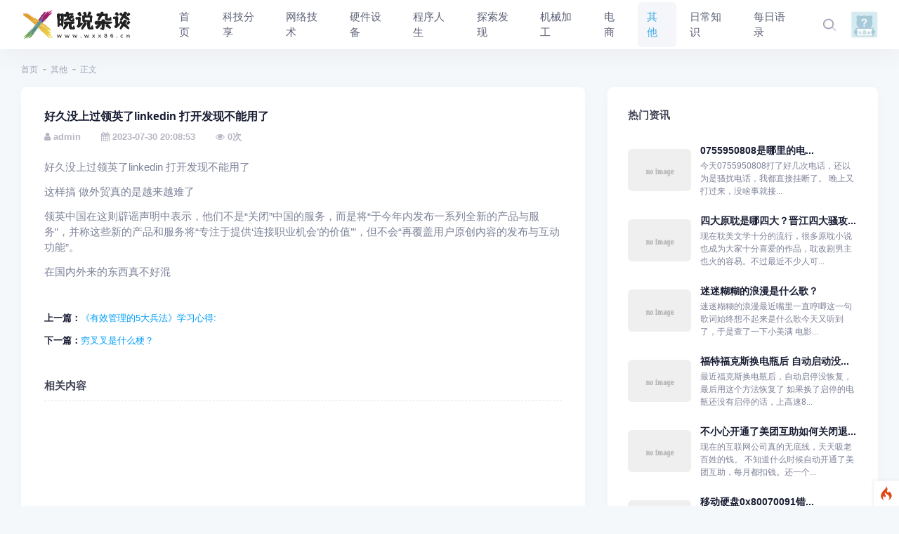

--- FILE ---
content_type: text/html; charset=utf-8
request_url: https://www.wxx86.cn/other/3667.html
body_size: 14717
content:
<!--当前页面的模板文件是：/webdata/wwwroot/www.wxx86.cn/template/pc/default/home/show.html （本代码只在开发者模式下显示）-->
<!DOCTYPE html>
<html>
<head>
<script  id="debugbar_loader" data-time="1765429415.974054" src="https://www.wxx86.cn/index.php?debugbar"></script><script  id="debugbar_dynamic_script"></script><style  id="debugbar_dynamic_style"></style><script class="kint-rich-script">void 0===window.kintShared&&(window.kintShared=function(){"use strict";var e={dedupe:function(e,n){return[].forEach.call(document.querySelectorAll(e),function(e){e!==(n=n&&n.ownerDocument.contains(n)?n:e)&&e.parentNode.removeChild(e)}),n},runOnce:function(e){"complete"===document.readyState?e():window.addEventListener("load",e)}};return window.addEventListener("click",function(e){var n;e.target.classList.contains("kint-ide-link")&&((n=new XMLHttpRequest).open("GET",e.target.href),n.send(null),e.preventDefault())}),e}());
void 0===window.kintRich&&(window.kintRich=function(){"use strict";var l={selectText:function(e){var t=window.getSelection(),a=document.createRange();a.selectNodeContents(e),t.removeAllRanges(),t.addRange(a)},toggle:function(e,t){var a=l.getChildren(e);a&&(e.classList.toggle("kint-show",t),1===a.childNodes.length)&&(a=a.childNodes[0].childNodes[0])&&a.classList&&a.classList.contains("kint-parent")&&l.toggle(a,t)},toggleChildren:function(e,t){var a=l.getChildren(e);if(a){var o=a.getElementsByClassName("kint-parent"),s=o.length;for(void 0===t&&(t=e.classList.contains("kint-show"));s--;)l.toggle(o[s],t)}},switchTab:function(e){var t=e.previousSibling,a=0;for(e.parentNode.getElementsByClassName("kint-active-tab")[0].classList.remove("kint-active-tab"),e.classList.add("kint-active-tab");t;)1===t.nodeType&&a++,t=t.previousSibling;for(var o=e.parentNode.nextSibling.childNodes,s=0;s<o.length;s++)s===a?(o[s].classList.add("kint-show"),1===o[s].childNodes.length&&(t=o[s].childNodes[0].childNodes[0])&&t.classList&&t.classList.contains("kint-parent")&&l.toggle(t,!0)):o[s].classList.remove("kint-show")},mktag:function(e){return"<"+e+">"},openInNewWindow:function(e){var t=window.open();t&&(t.document.open(),t.document.write(l.mktag("html")+l.mktag("head")+l.mktag("title")+"Kint ("+(new Date).toISOString()+")"+l.mktag("/title")+l.mktag('meta charset="utf-8"')+l.mktag('script class="kint-rich-script" nonce="'+l.script.nonce+'"')+l.script.innerHTML+l.mktag("/script")+l.mktag('style class="kint-rich-style" nonce="'+l.style.nonce+'"')+l.style.innerHTML+l.mktag("/style")+l.mktag("/head")+l.mktag("body")+'<input class="kint-note-input" placeholder="Take some notes!"><div class="kint-rich">'+e.parentNode.outerHTML+"</div>"+l.mktag("/body")),t.document.close())},sortTable:function(e,a){var t=e.tBodies[0];[].slice.call(e.tBodies[0].rows).sort(function(e,t){if(e=e.cells[a].textContent.trim().toLocaleLowerCase(),t=t.cells[a].textContent.trim().toLocaleLowerCase(),isNaN(e)||isNaN(t)){if(isNaN(e)&&!isNaN(t))return 1;if(isNaN(t)&&!isNaN(e))return-1}else e=parseFloat(e),t=parseFloat(t);return e<t?-1:t<e?1:0}).forEach(function(e){t.appendChild(e)})},showAccessPath:function(e){for(var t=e.childNodes,a=0;a<t.length;a++)if(t[a].classList&&t[a].classList.contains("access-path"))return t[a].classList.toggle("kint-show"),void(t[a].classList.contains("kint-show")&&l.selectText(t[a]))},showSearchBox:function(e){var t=e.querySelector(".kint-search");t&&(t.classList.toggle("kint-show"),t.classList.contains("kint-show")?(e.classList.add("kint-show"),t.focus(),t.select(),l.search(e.parentNode,t.value)):e.parentNode.classList.remove("kint-search-root"))},search:function(e,t){e.querySelectorAll(".kint-search-match").forEach(function(e){e.classList.remove("kint-search-match")}),e.classList.remove("kint-search-match"),e.classList.toggle("kint-search-root",t.length),t.length&&l.findMatches(e,t)},findMatches:function(e,t){var a,o,s,n=e.cloneNode(!0);if(n.querySelectorAll(".access-path").forEach(function(e){e.remove()}),-1!=n.textContent.toUpperCase().indexOf(t.toUpperCase())){for(r in e.classList.add("kint-search-match"),e.childNodes)if("DD"==e.childNodes[r].tagName){a=e.childNodes[r];break}if(a)if([].forEach.call(a.childNodes,function(e){"DL"==e.tagName?l.findMatches(e,t):"UL"==e.tagName&&(e.classList.contains("kint-tabs")?o=e.childNodes:e.classList.contains("kint-tab-contents")&&(s=e.childNodes))}),o&&s&&o.length==s.length)for(var r=0;r<o.length;r++){var i=!1;(i=-1!=o[r].textContent.toUpperCase().indexOf(t.toUpperCase())||((n=s[r].cloneNode(!0)).querySelectorAll(".access-path").forEach(function(e){e.remove()}),-1!=n.textContent.toUpperCase().indexOf(t.toUpperCase()))?!0:i)&&(o[r].classList.add("kint-search-match"),[].forEach.call(s[r].childNodes,function(e){"DL"==e.tagName&&l.findMatches(e,t)}))}}},getParentByClass:function(e,t){for(;;){if(!(e=e.parentNode)||!e.classList||e===document)return null;if(e.classList.contains(t))return e}return null},getParentHeader:function(e,t){for(var a=e.nodeName.toLowerCase();"dd"!==a&&"dt"!==a&&l.getParentByClass(e,"kint-rich");)a=(e=e.parentNode).nodeName.toLowerCase();return l.getParentByClass(e,"kint-rich")?(e="dd"===a&&t?e.previousElementSibling:e)&&"dt"===e.nodeName.toLowerCase()&&e.classList.contains("kint-parent")?e:void 0:null},getChildren:function(e){for(;(e=e.nextElementSibling)&&"dd"!==e.nodeName.toLowerCase(););return e},isFolderOpen:function(){if(l.folder&&l.folder.querySelector("dd.kint-foldout"))return l.folder.querySelector("dd.kint-foldout").previousSibling.classList.contains("kint-show")},initLoad:function(){l.style=window.kintShared.dedupe("style.kint-rich-style",l.style),l.script=window.kintShared.dedupe("script.kint-rich-script",l.script),l.folder=window.kintShared.dedupe(".kint-rich.kint-folder",l.folder);var t,e=document.querySelectorAll("input.kint-search");[].forEach.call(e,function(t){function e(e){window.clearTimeout(a),t.value!==o&&(a=window.setTimeout(function(){o=t.value,l.search(t.parentNode.parentNode,o)},500))}var a=null,o=null;t.removeEventListener("keyup",e),t.addEventListener("keyup",e)}),l.folder&&(t=l.folder.querySelector("dd"),[].forEach.call(document.querySelectorAll(".kint-rich.kint-file"),function(e){e.parentNode!==l.folder&&t.appendChild(e)}),document.body.appendChild(l.folder),l.folder.classList.add("kint-show"))},keyboardNav:{targets:[],target:0,active:!1,fetchTargets:function(){var e=l.keyboardNav.targets[l.keyboardNav.target];l.keyboardNav.targets=[],document.querySelectorAll(".kint-rich nav, .kint-tabs>li:not(.kint-active-tab)").forEach(function(e){l.isFolderOpen()&&!l.folder.contains(e)||0===e.offsetWidth&&0===e.offsetHeight||l.keyboardNav.targets.push(e)}),e&&-1!==l.keyboardNav.targets.indexOf(e)&&(l.keyboardNav.target=l.keyboardNav.targets.indexOf(e))},sync:function(e){var t=document.querySelector(".kint-focused");t&&t.classList.remove("kint-focused"),l.keyboardNav.active&&((t=l.keyboardNav.targets[l.keyboardNav.target]).classList.add("kint-focused"),e||l.keyboardNav.scroll(t))},scroll:function(e){var t,a;l.folder&&e===l.folder.querySelector("dt > nav")||(e=(t=function(e){return e.offsetTop+(e.offsetParent?t(e.offsetParent):0)})(e),l.isFolderOpen()?(a=l.folder.querySelector("dd.kint-foldout")).scrollTo(0,e-a.clientHeight/2):window.scrollTo(0,e-window.innerHeight/2))},moveCursor:function(e){for(l.keyboardNav.target+=e;l.keyboardNav.target<0;)l.keyboardNav.target+=l.keyboardNav.targets.length;for(;l.keyboardNav.target>=l.keyboardNav.targets.length;)l.keyboardNav.target-=l.keyboardNav.targets.length;l.keyboardNav.sync()},setCursor:function(e){if(!l.isFolderOpen()||l.folder.contains(e)){l.keyboardNav.fetchTargets();for(var t=0;t<l.keyboardNav.targets.length;t++)if(e===l.keyboardNav.targets[t])return l.keyboardNav.target=t,!0}return!1}},mouseNav:{lastClickTarget:null,lastClickTimer:null,lastClickCount:0,renewLastClick:function(){window.clearTimeout(l.mouseNav.lastClickTimer),l.mouseNav.lastClickTimer=window.setTimeout(function(){l.mouseNav.lastClickTarget=null,l.mouseNav.lastClickTimer=null,l.mouseNav.lastClickCount=0},250)}},style:null,script:null,folder:null};return window.addEventListener("click",function(e){var t=e.target;if(l.mouseNav.lastClickTarget&&l.mouseNav.lastClickTimer&&l.mouseNav.lastClickCount)if(t=l.mouseNav.lastClickTarget,1===l.mouseNav.lastClickCount)l.toggleChildren(t.parentNode),l.keyboardNav.setCursor(t),l.keyboardNav.sync(!0),l.mouseNav.lastClickCount++,l.mouseNav.renewLastClick();else{for(var a=t.parentNode.classList.contains("kint-show"),o=document.getElementsByClassName("kint-parent"),s=o.length;s--;)l.toggle(o[s],a);l.keyboardNav.setCursor(t),l.keyboardNav.sync(!0),l.keyboardNav.scroll(t),window.clearTimeout(l.mouseNav.lastClickTimer),l.mouseNav.lastClickTarget=null,l.mouseNav.lastClickTarget=null,l.mouseNav.lastClickCount=0}else if(l.getParentByClass(t,"kint-rich")){var n=t.nodeName.toLowerCase();if("dfn"===n&&l.selectText(t),"th"===n)e.ctrlKey||l.sortTable(t.parentNode.parentNode.parentNode,t.cellIndex);else if((t=l.getParentHeader(t))&&(l.keyboardNav.setCursor(t.querySelector("nav")),l.keyboardNav.sync(!0)),t=e.target,"li"===n&&"kint-tabs"===t.parentNode.className)"kint-active-tab"!==t.className&&l.switchTab(t),(t=l.getParentHeader(t,!0))&&(l.keyboardNav.setCursor(t.querySelector("nav")),l.keyboardNav.sync(!0));else if("nav"===n)"footer"===t.parentNode.nodeName.toLowerCase()?(l.keyboardNav.setCursor(t),l.keyboardNav.sync(!0),(t=t.parentNode).classList.toggle("kint-show")):(l.toggle(t.parentNode),l.keyboardNav.fetchTargets(),l.mouseNav.lastClickCount=1,l.mouseNav.lastClickTarget=t,l.mouseNav.renewLastClick());else if(t.classList.contains("kint-popup-trigger")){var r=t.parentNode;if("footer"===r.nodeName.toLowerCase())r=r.previousSibling;else for(;r&&!r.classList.contains("kint-parent");)r=r.parentNode;l.openInNewWindow(r)}else t.classList.contains("kint-access-path-trigger")?l.showAccessPath(t.parentNode):t.classList.contains("kint-search-trigger")?l.showSearchBox(t.parentNode):t.classList.contains("kint-search")||("pre"===n&&3===e.detail?l.selectText(t):l.getParentByClass(t,"kint-source")&&3===e.detail?l.selectText(l.getParentByClass(t,"kint-source")):t.classList.contains("access-path")?l.selectText(t):"a"!==n&&(t=l.getParentHeader(t))&&(l.toggle(t),l.keyboardNav.fetchTargets()))}},!0),window.addEventListener("keydown",function(e){if(e.target===document.body&&!e.altKey&&!e.ctrlKey)if(68===e.keyCode){if(l.keyboardNav.active)l.keyboardNav.active=!1;else if(l.keyboardNav.active=!0,l.keyboardNav.fetchTargets(),0===l.keyboardNav.targets.length)return void(l.keyboardNav.active=!1);l.keyboardNav.sync(),e.preventDefault()}else if(l.keyboardNav.active)if(9===e.keyCode)l.keyboardNav.moveCursor(e.shiftKey?-1:1),e.preventDefault();else if(38===e.keyCode||75===e.keyCode)l.keyboardNav.moveCursor(-1),e.preventDefault();else if(40===e.keyCode||74===e.keyCode)l.keyboardNav.moveCursor(1),e.preventDefault();else{var t,a,o=l.keyboardNav.targets[l.keyboardNav.target];if("li"===o.nodeName.toLowerCase()){if(32===e.keyCode||13===e.keyCode)return l.switchTab(o),l.keyboardNav.fetchTargets(),l.keyboardNav.sync(),void e.preventDefault();if(39===e.keyCode||76===e.keyCode)return l.keyboardNav.moveCursor(1),void e.preventDefault();if(37===e.keyCode||72===e.keyCode)return l.keyboardNav.moveCursor(-1),void e.preventDefault()}o=o.parentNode,65===e.keyCode?(l.showAccessPath(o),e.preventDefault()):"footer"===o.nodeName.toLowerCase()&&o.parentNode.classList.contains("kint-rich")?32===e.keyCode||13===e.keyCode?(o.classList.toggle("kint-show"),e.preventDefault()):37===e.keyCode||72===e.keyCode?(o.classList.remove("kint-show"),e.preventDefault()):39!==e.keyCode&&76!==e.keyCode||(o.classList.add("kint-show"),e.preventDefault()):32===e.keyCode||13===e.keyCode?(l.toggle(o),l.keyboardNav.fetchTargets(),e.preventDefault()):39!==e.keyCode&&76!==e.keyCode&&37!==e.keyCode&&72!==e.keyCode||(t=39===e.keyCode||76===e.keyCode,o.classList.contains("kint-show")?l.toggleChildren(o,t):t||(a=l.getParentHeader(o.parentNode.parentNode,!0))&&(l.keyboardNav.setCursor((o=a).querySelector("nav")),l.keyboardNav.sync()),l.toggle(o,t),l.keyboardNav.fetchTargets(),e.preventDefault())}},!0),l}()),window.kintShared.runOnce(window.kintRich.initLoad);
void 0===window.kintMicrotimeInitialized&&(window.kintMicrotimeInitialized=1,window.addEventListener("load",function(){"use strict";var a={},t=Array.prototype.slice.call(document.querySelectorAll("[data-kint-microtime-group]"),0);t.forEach(function(t){var i,e;t.querySelector(".kint-microtime-lap")&&(i=t.getAttribute("data-kint-microtime-group"),e=parseFloat(t.querySelector(".kint-microtime-lap").innerHTML),t=parseFloat(t.querySelector(".kint-microtime-avg").innerHTML),void 0===a[i]&&(a[i]={}),(void 0===a[i].min||a[i].min>e)&&(a[i].min=e),(void 0===a[i].max||a[i].max<e)&&(a[i].max=e),a[i].avg=t)}),t.forEach(function(t){var i,e,r,o,n=t.querySelector(".kint-microtime-lap");null!==n&&(i=parseFloat(n.textContent),o=t.dataset.kintMicrotimeGroup,e=a[o].avg,r=a[o].max,o=a[o].min,i!==(t.querySelector(".kint-microtime-avg").textContent=e)||i!==o||i!==r)&&(n.style.background=e<i?"hsl("+(40-40*((i-e)/(r-e)))+", 100%, 65%)":"hsl("+(40+80*(e===o?0:(e-i)/(e-o)))+", 100%, 65%)")})}));
</script><style class="kint-rich-style">.kint-rich{font-size:13px;overflow-x:auto;white-space:nowrap;background:rgba(255,255,255,.9)}.kint-rich.kint-folder{position:fixed;bottom:0;left:0;right:0;z-index:999999;width:100%;margin:0;display:block}.kint-rich.kint-folder dd.kint-foldout{max-height:calc(100vh - 100px);padding-right:8px;overflow-y:scroll;display:none}.kint-rich.kint-folder dd.kint-foldout.kint-show{display:block}.kint-rich::selection,.kint-rich::-moz-selection,.kint-rich::-webkit-selection{background:#aaa;color:#1d1e1e}.kint-rich .kint-focused{box-shadow:0 0 3px 2px red}.kint-rich,.kint-rich::before,.kint-rich::after,.kint-rich *,.kint-rich *::before,.kint-rich *::after{box-sizing:border-box;border-radius:0;color:#1d1e1e;float:none !important;font-family:Consolas,Menlo,Monaco,Lucida Console,Liberation Mono,DejaVu Sans Mono,Bitstream Vera Sans Mono,Courier New,monospace,serif;line-height:15px;margin:0;padding:0;text-align:left}.kint-rich{margin:8px 0}.kint-rich dt,.kint-rich dl{width:auto}.kint-rich dt,.kint-rich div.access-path{background:#f8f8f8;border:1px solid #d7d7d7;color:#1d1e1e;display:block;font-weight:bold;list-style:none outside none;overflow:auto;padding:4px}.kint-rich dt:hover,.kint-rich div.access-path:hover{border-color:#aaa}.kint-rich>dl dl{padding:0 0 0 12px}.kint-rich dt.kint-parent>nav,.kint-rich>footer>nav{background:url("[data-uri]") no-repeat scroll 0 0/15px 75px rgba(0,0,0,0);cursor:pointer;display:inline-block;height:15px;width:15px;margin-right:3px;vertical-align:middle}.kint-rich dt.kint-parent:hover>nav,.kint-rich>footer>nav:hover{background-position:0 25%}.kint-rich dt.kint-parent.kint-show>nav,.kint-rich>footer.kint-show>nav{background-position:0 50%}.kint-rich dt.kint-parent.kint-show:hover>nav,.kint-rich>footer.kint-show>nav:hover{background-position:0 75%}.kint-rich dt.kint-parent.kint-locked>nav{background-position:0 100%}.kint-rich dt.kint-parent+dd{display:none;border-left:1px dashed #d7d7d7}.kint-rich dt.kint-parent.kint-show+dd{display:block}.kint-rich var,.kint-rich var a{color:#06f;font-style:normal}.kint-rich dt:hover var,.kint-rich dt:hover var a{color:red}.kint-rich dfn{font-style:normal;font-family:monospace;color:#1d1e1e}.kint-rich pre{color:#1d1e1e;margin:0 0 0 12px;padding:5px;overflow-y:hidden;border-top:0;border:1px solid #d7d7d7;background:#f8f8f8;display:block;word-break:normal}.kint-rich .kint-popup-trigger,.kint-rich .kint-access-path-trigger,.kint-rich .kint-search-trigger{background:rgba(29,30,30,.8);border-radius:3px;height:16px;font-size:16px;margin-left:5px;font-weight:bold;width:16px;text-align:center;float:right !important;cursor:pointer;color:#f8f8f8;position:relative;overflow:hidden;line-height:17.6px}.kint-rich .kint-popup-trigger:hover,.kint-rich .kint-access-path-trigger:hover,.kint-rich .kint-search-trigger:hover{color:#1d1e1e;background:#f8f8f8}.kint-rich dt.kint-parent>.kint-popup-trigger{line-height:19.2px}.kint-rich .kint-search-trigger{font-size:20px}.kint-rich input.kint-search{display:none;border:1px solid #d7d7d7;border-top-width:0;border-bottom-width:0;padding:4px;float:right !important;margin:-4px 0;color:#1d1e1e;background:#f8f8f8;height:24px;width:160px;position:relative;z-index:100}.kint-rich input.kint-search.kint-show{display:block}.kint-rich .kint-search-root ul.kint-tabs>li:not(.kint-search-match){background:#f8f8f8;opacity:.5}.kint-rich .kint-search-root dl:not(.kint-search-match){opacity:.5}.kint-rich .kint-search-root dl:not(.kint-search-match)>dt{background:#f8f8f8}.kint-rich .kint-search-root dl:not(.kint-search-match) dl,.kint-rich .kint-search-root dl:not(.kint-search-match) ul.kint-tabs>li:not(.kint-search-match){opacity:1}.kint-rich div.access-path{background:#f8f8f8;display:none;margin-top:5px;padding:4px;white-space:pre}.kint-rich div.access-path.kint-show{display:block}.kint-rich footer{padding:0 3px 3px;font-size:9px;background:rgba(0,0,0,0)}.kint-rich footer>.kint-popup-trigger{background:rgba(0,0,0,0);color:#1d1e1e}.kint-rich footer nav{height:10px;width:10px;background-size:10px 50px}.kint-rich footer>ol{display:none;margin-left:32px}.kint-rich footer.kint-show>ol{display:block}.kint-rich a{color:#1d1e1e;text-shadow:none;text-decoration:underline}.kint-rich a:hover{color:#1d1e1e;border-bottom:1px dotted #1d1e1e}.kint-rich ul{list-style:none;padding-left:12px}.kint-rich ul:not(.kint-tabs) li{border-left:1px dashed #d7d7d7}.kint-rich ul:not(.kint-tabs) li>dl{border-left:none}.kint-rich ul.kint-tabs{margin:0 0 0 12px;padding-left:0;background:#f8f8f8;border:1px solid #d7d7d7;border-top:0}.kint-rich ul.kint-tabs>li{background:#f8f8f8;border:1px solid #d7d7d7;cursor:pointer;display:inline-block;height:24px;margin:2px;padding:0 12px;vertical-align:top}.kint-rich ul.kint-tabs>li:hover,.kint-rich ul.kint-tabs>li.kint-active-tab:hover{border-color:#aaa;color:red}.kint-rich ul.kint-tabs>li.kint-active-tab{background:#f8f8f8;border-top:0;margin-top:-1px;height:27px;line-height:24px}.kint-rich ul.kint-tabs>li:not(.kint-active-tab){line-height:20px}.kint-rich ul.kint-tabs li+li{margin-left:0}.kint-rich ul.kint-tab-contents>li{display:none}.kint-rich ul.kint-tab-contents>li.kint-show{display:block}.kint-rich dt:hover+dd>ul>li.kint-active-tab{border-color:#aaa;color:red}.kint-rich dt>.kint-color-preview{width:16px;height:16px;display:inline-block;vertical-align:middle;margin-left:10px;border:1px solid #d7d7d7;background-color:#ccc;background-image:url('data:image/svg+xml;utf8,<svg xmlns="http://www.w3.org/2000/svg" viewBox="0 0 2 2"><path fill="%23FFF" d="M0 0h1v2h1V1H0z"/></svg>');background-size:100%}.kint-rich dt>.kint-color-preview:hover{border-color:#aaa}.kint-rich dt>.kint-color-preview>div{width:100%;height:100%}.kint-rich table{border-collapse:collapse;empty-cells:show;border-spacing:0}.kint-rich table *{font-size:12px}.kint-rich table dt{background:none;padding:2px}.kint-rich table dt .kint-parent{min-width:100%;overflow:hidden;text-overflow:ellipsis;white-space:nowrap}.kint-rich table td,.kint-rich table th{border:1px solid #d7d7d7;padding:2px;vertical-align:center}.kint-rich table th{cursor:alias}.kint-rich table td:first-child,.kint-rich table th{font-weight:bold;background:#f8f8f8;color:#1d1e1e}.kint-rich table td{background:#f8f8f8;white-space:pre}.kint-rich table td>dl{padding:0}.kint-rich table pre{border-top:0;border-right:0}.kint-rich table thead th:first-child{background:none;border:0}.kint-rich table tr:hover>td{box-shadow:0 0 1px 0 #aaa inset}.kint-rich table tr:hover var{color:red}.kint-rich table ul.kint-tabs li.kint-active-tab{height:20px;line-height:17px}.kint-rich pre.kint-source{margin-left:-1px}.kint-rich pre.kint-source[data-kint-filename]:before{display:block;content:attr(data-kint-filename);margin-bottom:4px;padding-bottom:4px;border-bottom:1px solid #f8f8f8}.kint-rich pre.kint-source>div:before{display:inline-block;content:counter(kint-l);counter-increment:kint-l;border-right:1px solid #aaa;padding-right:8px;margin-right:8px}.kint-rich pre.kint-source>div.kint-highlight{background:#f8f8f8}.kint-rich .kint-microtime-lap{text-shadow:-1px 0 #aaa,0 1px #aaa,1px 0 #aaa,0 -1px #aaa;color:#f8f8f8;font-weight:bold}input.kint-note-input{width:100%}.kint-rich .kint-focused{box-shadow:0 0 3px 2px red}.kint-rich dt{font-weight:normal}.kint-rich dt.kint-parent{margin-top:4px}.kint-rich dl dl{margin-top:4px;padding-left:25px;border-left:none}.kint-rich>dl>dt{background:#f8f8f8}.kint-rich ul{margin:0;padding-left:0}.kint-rich ul:not(.kint-tabs)>li{border-left:0}.kint-rich ul.kint-tabs{background:#f8f8f8;border:1px solid #d7d7d7;border-width:0 1px 1px 1px;padding:4px 0 0 12px;margin-left:-1px;margin-top:-1px}.kint-rich ul.kint-tabs li,.kint-rich ul.kint-tabs li+li{margin:0 0 0 4px}.kint-rich ul.kint-tabs li{border-bottom-width:0;height:25px}.kint-rich ul.kint-tabs li:first-child{margin-left:0}.kint-rich ul.kint-tabs li.kint-active-tab{border-top:1px solid #d7d7d7;background:#fff;font-weight:bold;padding-top:0;border-bottom:1px solid #fff !important;margin-bottom:-1px}.kint-rich ul.kint-tabs li.kint-active-tab:hover{border-bottom:1px solid #fff}.kint-rich ul>li>pre{border:1px solid #d7d7d7}.kint-rich dt:hover+dd>ul{border-color:#aaa}.kint-rich pre{background:#fff;margin-top:4px;margin-left:25px}.kint-rich .kint-source{margin-left:-1px}.kint-rich .kint-source .kint-highlight{background:#cfc}.kint-rich .kint-parent.kint-show>.kint-search{border-bottom-width:1px}.kint-rich table td{background:#fff}.kint-rich table td>dl{padding:0;margin:0}.kint-rich table td>dl>dt.kint-parent{margin:0}.kint-rich table td:first-child,.kint-rich table td,.kint-rich table th{padding:2px 4px}.kint-rich table dd,.kint-rich table dt{background:#fff}.kint-rich table tr:hover>td{box-shadow:none;background:#cfc}
</style>

    <meta charset="utf-8" />
    <title>好久没上过领英了linkedin 打开发现不能用了_其他_晓说杂谈</title>
    <meta content="" name="keywords" />
    <meta content="好久没上过领英了linkedin 打开发现不能用了这样搞 做外贸真的是越来越难了领英中国在这则辟谣声明中表示，他们不是“关闭”中国的服务，而是将“于今年内发布一系列全新的产品与服务”，并称这些新的产品和服务将“专注于提供‘连接职业机会’的价值’”，但不会“再覆盖用" name="description" />
    <meta name="viewport" content="width=device-width, initial-scale=1" />
    <link href="/static/default/pc/plugins/global/plugins.bundle.css" rel="stylesheet" type="text/css" />
    <link href="/static/default/pc/css/style.bundle.css" rel="stylesheet" type="text/css" />
    <link href="/static/assets/icon/css/icon.css" rel="stylesheet" type="text/css" />
    <!-- 系统懒人版js(所有自建模板引用) -->
    <script type="text/javascript">var is_mobile_cms = '';var web_dir = '/';</script>
    <script src="/api/language/zh-cn/lang.js" type="text/javascript"></script>
    <script src="/static/assets/global/plugins/jquery.min.js" type="text/javascript"></script>
    <script src="/static/assets/js/cms.js" type="text/javascript"></script>
    <!-- 系统懒人版js结束 -->
</head>

<body id="kt_app_body" data-kt-app-layout="light-header" data-kt-app-header-fixed="true" data-kt-app-toolbar-enabled="true" class="app-default">

<!--begin::App-->
<div class="d-flex flex-column flex-root app-root" id="kt_app_root">
    <!--begin::Page-->
    <div class="app-page flex-column flex-column-fluid" id="kt_app_page">
        <!--begin::Header-->
        <div id="kt_app_header" class="app-header">
            <!--begin::Header container-->
            <div class="app-container container-xxl d-flex align-items-stretch justify-content-between" id="kt_app_header_container">
                <!--begin::Logo-->
                <div class="d-flex align-items-center flex-grow-1 flex-lg-grow-0 me-lg-15">
                    <a href="/">
                        <img alt="Logo" src="/uploadfile/202410/422b56707300021.png" class="h-50px app-sidebar-logo-default theme-light-show" />
                    </a>
                </div>
                <!--end::Logo-->
                <!--begin::Header wrapper-->
                <div class="d-flex align-items-stretch justify-content-between flex-lg-grow-1" id="kt_app_header_wrapper">
                    <!--begin::Menu wrapper-->
                    <div class="app-header-menu app-header-mobile-drawer align-items-stretch" data-kt-drawer="true" data-kt-drawer-name="app-header-menu" data-kt-drawer-activate="{default: true, lg: false}" data-kt-drawer-overlay="true" data-kt-drawer-width="250px" data-kt-drawer-direction="end" data-kt-drawer-toggle="#kt_app_header_menu_toggle" data-kt-swapper="true" data-kt-swapper-mode="{default: 'append', lg: 'prepend'}" data-kt-swapper-parent="{default: '#kt_app_body', lg: '#kt_app_header_wrapper'}">
                        <!--begin::Menu-->
                        <div class="menu menu-rounded menu-column menu-lg-row my-5 my-lg-0 align-items-stretch fw-semibold px-2 px-lg-0" id="kt_app_header_menu" data-kt-menu="true">
                            <!--begin:Menu item-->
                            <div class=" menu-item menu-lg-down-accordion menu-sub-lg-down-indention me-0 me-lg-2">
                                <!--begin:Menu link-->
                                <a href="/" class="menu-link">
                                    <span class="menu-title fs-5">首页</span>
                                </a>
                                <!--end:Menu link-->
                            </div>
                            <!--end:Menu item-->
                            <!--调用共享栏目-->
                            <!--第一层：调用pid=0表示顶级-->
                                                        <!--begin:Menu item-->
                            <div  class=" menu-item menu-lg-down-accordion menu-sub-lg-down-indention me-0 me-lg-2">
                                <!--begin:Menu link-->
                                <a href="/tech" class="menu-link">
                                    <span class="menu-title fs-5">科技分享</span>
                                                                    </a>
                                <!--end:Menu link-->
                                
                            </div>
                            <!--end:Menu item-->
                                                        <!--begin:Menu item-->
                            <div  class=" menu-item menu-lg-down-accordion menu-sub-lg-down-indention me-0 me-lg-2">
                                <!--begin:Menu link-->
                                <a href="/web" class="menu-link">
                                    <span class="menu-title fs-5">网络技术</span>
                                                                    </a>
                                <!--end:Menu link-->
                                
                            </div>
                            <!--end:Menu item-->
                                                        <!--begin:Menu item-->
                            <div  class=" menu-item menu-lg-down-accordion menu-sub-lg-down-indention me-0 me-lg-2">
                                <!--begin:Menu link-->
                                <a href="/hardware" class="menu-link">
                                    <span class="menu-title fs-5">硬件设备</span>
                                                                    </a>
                                <!--end:Menu link-->
                                
                            </div>
                            <!--end:Menu item-->
                                                        <!--begin:Menu item-->
                            <div  class=" menu-item menu-lg-down-accordion menu-sub-lg-down-indention me-0 me-lg-2">
                                <!--begin:Menu link-->
                                <a href="/program" class="menu-link">
                                    <span class="menu-title fs-5">程序人生</span>
                                                                    </a>
                                <!--end:Menu link-->
                                
                            </div>
                            <!--end:Menu item-->
                                                        <!--begin:Menu item-->
                            <div  class=" menu-item menu-lg-down-accordion menu-sub-lg-down-indention me-0 me-lg-2">
                                <!--begin:Menu link-->
                                <a href="/jinrong" class="menu-link">
                                    <span class="menu-title fs-5">探索发现</span>
                                                                    </a>
                                <!--end:Menu link-->
                                
                            </div>
                            <!--end:Menu item-->
                                                        <!--begin:Menu item-->
                            <div  class=" menu-item menu-lg-down-accordion menu-sub-lg-down-indention me-0 me-lg-2">
                                <!--begin:Menu link-->
                                <a href="/jixie" class="menu-link">
                                    <span class="menu-title fs-5">机械加工</span>
                                                                    </a>
                                <!--end:Menu link-->
                                
                            </div>
                            <!--end:Menu item-->
                                                        <!--begin:Menu item-->
                            <div  class=" menu-item menu-lg-down-accordion menu-sub-lg-down-indention me-0 me-lg-2">
                                <!--begin:Menu link-->
                                <a href="/dianshang" class="menu-link">
                                    <span class="menu-title fs-5">电商</span>
                                                                    </a>
                                <!--end:Menu link-->
                                
                            </div>
                            <!--end:Menu item-->
                                                        <!--begin:Menu item-->
                            <div  class=" show here  menu-item menu-lg-down-accordion menu-sub-lg-down-indention me-0 me-lg-2">
                                <!--begin:Menu link-->
                                <a href="/other" class="menu-link">
                                    <span class="menu-title fs-5">其他</span>
                                                                    </a>
                                <!--end:Menu link-->
                                
                            </div>
                            <!--end:Menu item-->
                                                        <!--begin:Menu item-->
                            <div  class=" menu-item menu-lg-down-accordion menu-sub-lg-down-indention me-0 me-lg-2">
                                <!--begin:Menu link-->
                                <a href="/zhishi" class="menu-link">
                                    <span class="menu-title fs-5">日常知识</span>
                                                                    </a>
                                <!--end:Menu link-->
                                
                            </div>
                            <!--end:Menu item-->
                                                        <!--begin:Menu item-->
                            <div  class=" menu-item menu-lg-down-accordion menu-sub-lg-down-indention me-0 me-lg-2">
                                <!--begin:Menu link-->
                                <a href="/yulu" class="menu-link">
                                    <span class="menu-title fs-5">每日语录</span>
                                                                    </a>
                                <!--end:Menu link-->
                                
                            </div>
                            <!--end:Menu item-->
                            



                        </div>
                        <!--end::Menu-->
                    </div>
                    <!--end::Menu wrapper-->

                    <!--begin::Navbar-->
                    <div class="app-navbar flex-shrink-0">
                        <!--begin::Search-->
                        <div class="app-navbar-item align-items-stretch ms-1 ms-md-3">
                            <!--begin::Search-->
                            <div id="kt_header_search" class="header-search d-flex align-items-stretch" data-kt-search-keypress="true" data-kt-search-min-length="2" data-kt-search-enter="enter" data-kt-search-layout="menu" data-kt-menu-trigger="auto" data-kt-menu-overflow="false" data-kt-menu-permanent="true" data-kt-menu-placement="bottom-end">
                                <!--begin::Search toggle-->
                                <div class="d-flex align-items-center" data-kt-search-element="toggle" id="kt_header_search_toggle">
                                    <div class="btn btn-icon btn-custom btn-icon-muted btn-active-light btn-active-color-primary w-30px h-30px w-md-40px h-md-40px">
                                        <span class="svg-icon svg-icon-2 svg-icon-md-1">
                                            <svg width="24" height="24" viewBox="0 0 24 24" fill="none" xmlns="http://www.w3.org/2000/svg">
                                                <rect opacity="0.5" x="17.0365" y="15.1223" width="8.15546" height="2" rx="1" transform="rotate(45 17.0365 15.1223)" fill="currentColor" />
                                                <path d="M11 19C6.55556 19 3 15.4444 3 11C3 6.55556 6.55556 3 11 3C15.4444 3 19 6.55556 19 11C19 15.4444 15.4444 19 11 19ZM11 5C7.53333 5 5 7.53333 5 11C5 14.4667 7.53333 17 11 17C14.4667 17 17 14.4667 17 11C17 7.53333 14.4667 5 11 5Z" fill="currentColor" />
                                            </svg>
                                        </span>
                                        <!--end::Svg Icon-->
                                    </div>
                                </div>
                                <!--end::Search toggle-->
                                <!--begin::Menu-->
                                <div data-kt-search-element="content" class="menu menu-sub menu-sub-dropdown p-7 w-325px w-md-375px">
                                    <!--begin::Wrapper-->
                                    <div data-kt-search-element="wrapper">
                                        <!--begin::Form-->
                                        <form data-kt-search-element="form" action="/index.php"  aclass="w-100 position-relative mb-3" autocomplete="off">
                                            <input type="hidden" name="s" value="api">
                                            <input type="hidden" name="c" value="api">
                                            <input type="hidden" name="m" value="search">
                                            <input type="hidden" name="dir" value="news" >
                                            <!--begin::Icon-->
                                            <span class="svg-icon svg-icon-2 svg-icon-lg-1 svg-icon-gray-500 position-absolute top-50 translate-middle-y ms-0">
                                                <svg width="24" height="24" viewBox="0 0 24 24" fill="none" xmlns="http://www.w3.org/2000/svg">
                                                    <rect opacity="0.5" x="17.0365" y="15.1223" width="8.15546" height="2" rx="1" transform="rotate(45 17.0365 15.1223)" fill="currentColor" />
                                                    <path d="M11 19C6.55556 19 3 15.4444 3 11C3 6.55556 6.55556 3 11 3C15.4444 3 19 6.55556 19 11C19 15.4444 15.4444 19 11 19ZM11 5C7.53333 5 5 7.53333 5 11C5 14.4667 7.53333 17 11 17C14.4667 17 17 14.4667 17 11C17 7.53333 14.4667 5 11 5Z" fill="currentColor" />
                                                </svg>
                                            </span>
                                            <!--end::Icon-->
                                            <!--begin::Input-->
                                            <input type="text" class="search-input form-control form-control-flush ps-10" name="keyword" value="" placeholder="搜索..." data-kt-search-element="input" />
                                            <!--end::Input-->

                                        </form>
                                        <!--end::Form-->
                                    </div>
                                    <!--end::Wrapper-->
                                </div>
                                <!--end::Menu-->
                            </div>
                            <!--end::Search-->
                        </div>
                        <!--end::Search-->
                        <!--begin::Activities-->


                        <!--begin::是否安装用户系统插件-->
                                                <div class="app-navbar-item ms-1 ms-md-3" id="kt_header_user_menu_toggle">
                            <!--begin::Menu wrapper-->
                            <div class="cursor-pointer symbol symbol-30px symbol-md-40px" data-kt-menu-trigger="{default: 'click', lg: 'hover'}" data-kt-menu-attach="parent" data-kt-menu-placement="bottom-end">
                                <img src="/static/assets/images/avatar.png" alt="user" />
                            </div>
                            <!--begin::用户登录信息-->
                            <div class="menu menu-sub menu-sub-dropdown menu-column menu-rounded menu-gray-800 menu-state-bg menu-state-color fw-semibold py-4 fs-6 w-275px" data-kt-menu="true">
                                <!--begin::Menu item-->
                                                                <!--begin::Menu item-->
                                <div class="menu-item px-5 my-1">
                                    <a href="https://www.wxx86.cn/index.php?s=member&c=login&m=index" class="menu-link px-5">登录</a>
                                </div>
                                <!--end::Menu item-->
                                <!--begin::Menu item-->
                                <div class="menu-item px-5">
                                    <a href="https://www.wxx86.cn/index.php?s=member&c=register&m=index" class="menu-link px-5">注册</a>
                                </div>
                                                            </div>
                            <!--end::用户登录信息-->
                        </div>
                                                <!--end::User menu-->
                        <!--begin::Header menu toggle-->
                        <div class="app-navbar-item d-lg-none ms-2 me-n3" title="Show header menu">
                            <div class="btn btn-icon btn-active-color-primary w-30px h-30px w-md-35px h-md-35px" id="kt_app_header_menu_toggle">
                                <!--begin::Svg Icon | path: icons/duotune/text/txt001.svg-->
                                <span class="svg-icon svg-icon-2 svg-icon-md-1">
											<svg width="24" height="24" viewBox="0 0 24 24" fill="none" xmlns="http://www.w3.org/2000/svg">
												<path d="M13 11H3C2.4 11 2 10.6 2 10V9C2 8.4 2.4 8 3 8H13C13.6 8 14 8.4 14 9V10C14 10.6 13.6 11 13 11ZM22 5V4C22 3.4 21.6 3 21 3H3C2.4 3 2 3.4 2 4V5C2 5.6 2.4 6 3 6H21C21.6 6 22 5.6 22 5Z" fill="currentColor"></path>
												<path opacity="0.3" d="M21 16H3C2.4 16 2 15.6 2 15V14C2 13.4 2.4 13 3 13H21C21.6 13 22 13.4 22 14V15C22 15.6 21.6 16 21 16ZM14 20V19C14 18.4 13.6 18 13 18H3C2.4 18 2 18.4 2 19V20C2 20.6 2.4 21 3 21H13C13.6 21 14 20.6 14 20Z" fill="currentColor"></path>
											</svg>
										</span>
                                <!--end::Svg Icon-->
                            </div>
                        </div>
                        <!--end::Header menu toggle-->
                    </div>
                    <!--end::Navbar-->
                </div>
                <!--end::Header wrapper-->
            </div>
            <!--end::Header container-->
        </div>
        <!--end::Header-->
        <!--begin::Wrapper-->
        <div class="app-wrapper flex-column flex-row-fluid" id="kt_app_wrapper">
            <!--begin::Main-->
            <div class="app-main flex-column flex-row-fluid" id="kt_app_main">
                <!--begin::Content wrapper-->
                <div class="d-flex flex-column flex-column-fluid">

                    <!--begin::Content-->
                    <div id="kt_app_content" class="app-content flex-column-fluid">
                        <!--begin::Content container-->
                        <div id="kt_app_content_container" class="app-container container-xxl">
<!--begin::Page title-->
<div class="page-title d-flex flex-column justify-content-center flex-wrap mt-5">
    <!--begin::Breadcrumb-->
    <ul class="breadcrumb breadcrumb-separatorless fw-semibold fs-7 my-0 pt-1">
        <!--begin::Item-->
        <li class="breadcrumb-item text-muted">
            <a href="/" class="text-muted text-hover-primary">首页</a>
        </li>
        <!--end::Item-->
        <li class="breadcrumb-item"><span class="bullet bg-gray-400 w-5px h-2px"></span></li><li class="breadcrumb-item text-muted">
 <a href="/other" class="text-muted text-hover-primary">其他</a> 
 </li>

        <!--begin::Item-->
        <li class="breadcrumb-item">
            <span class="bullet bg-gray-400 w-5px h-2px"></span>
        </li>
        <!--end::Item-->
        <!--begin::Item-->
        <li class="breadcrumb-item text-muted">正文</li>
        <!--end::Item-->
    </ul>
    <!--end::Breadcrumb-->
</div>
<!--end::Page title-->

<div class="row g-5 g-xl-10 mb-5 mb-xl-10 mt-5">

    <!--begin::Col-->
    <div class="col-xl-8 mt-0">
        <!--begin::Table widget 14-->
        <div class="card card-flush h-md-100 p-10">


            <!--begin::Title-->
            <h5 class="text-dark text-hover-primary fs-4 fw-bold">好久没上过领英了linkedin 打开发现不能用了</h5>
            <!--end::Title-->
            <!--begin::Info-->
            <div class="d-flex flex-wrap mb-6">
                <!--begin::Item-->
                <div class="me-9 my-1">
                    <span class="fa fa-user text-gray-400"> </span>
                    <span class="fw-bold text-gray-400">admin</span>
                    <!--end::Label-->
                </div>
                <!--end::Item-->
                <div class="me-9 my-1">
                    <span class="fa fa-calendar text-gray-400"> </span>
                    <span class="fw-bold text-gray-400">2023-07-30 20:08:53</span>
                </div>
                <div class="me-9 my-1">
                    <span class="fa fa-eye text-gray-400"> </span>
                    <span class="fw-bold text-gray-400"><span class="dr_show_hits_3667">0</span><script type="text/javascript"> $.ajax({ type: "GET", url:"/index.php?s=api&c=module&siteid=1&app=article&m=hits&id=3667", dataType: "jsonp", success: function(data){ if (data.code) { $(".dr_show_hits_3667").html(data.msg); } else { dr_tips(0, data.msg); } } }); </script>次</span>
                    <!--begin::Label-->
                </div>
                <!--end::Item-->
            </div>
            <!--end::Info-->
            <!--begin::Description-->
            <div class="neirong fs-5 fw-semibold text-gray-600">
                <!--begin::Text-->
                <p>好久没上过领英了linkedin 打开发现不能用了</p>
<p>这样搞 做外贸真的是越来越难了</p>
<p>领英中国在这则辟谣声明中表示，他们不是“关闭”中国的服务，而是将“于今年内发布一系列全新的产品与服务”，并称这些新的产品和服务将“专注于提供‘连接职业机会’的价值’”，但不会“再覆盖用户原创内容的发布与互动功能”。</p>
<p>在国内外来的东西真不好混</p>                <!--end::Text-->
            </div>
            <!--end::Description-->
            <div class="mt-5">
                <!--关键词搜索-->
                            </div>
            <div class="mt-5">
                <p class="fc-show-prev-next">
                    <strong>上一篇：</strong><a href="/other/3663.html">《有效管理的5大兵法》学习心得:</a><br>
                </p>
                <p class="fc-show-prev-next">
                    <strong>下一篇：</strong><a href="/other/3682.html">穷叉叉是什么梗？</a>                </p>
            </div>
            <!--begin::Block-->
            <div class="d-flex flex-stack mb-2 mt-10">
                <!--begin::Title-->
                <h3 class="text-dark fs-5 fw-bold text-gray-800">相关内容</h3>
                <!--end::Title-->
            </div>
            <div class="separator separator-dashed mb-9"></div>
            <!--end::Block-->
            <div class="row g-10">
               

            </div>


        </div>
        <!--end::Table widget 14-->
    </div>
    <!--end::Col-->

    <!--begin::Col-->
    <div class="col-xl-4 mt-0">
        <!--begin::Chart Widget 35-->
        <div class="card card-flush h-md-100">
            <!--begin::Header-->
            <div class="card-header pt-5 ">
                <!--begin::Title-->
                <h3 class="card-title align-items-start flex-column">
                    <!--begin::Statistics-->
                    <div class="d-flex align-items-center mb-2">
                        <!--begin::Currency-->
                        <span class="fs-5 fw-bold text-gray-800 ">热门资讯</span>
                        <!--end::Currency-->
                    </div>
                    <!--end::Statistics-->
                </h3>
                <!--end::Title-->
            </div>
            <!--end::Header-->
            <!--begin::Body-->
            <div class="card-body pt-3">

                                <!--begin::Item-->
                <div class="d-flex flex-stack mb-7">
                    <!--begin::Symbol-->
                    <div class="symbol symbol-60px symbol-2by3 me-4">
                        <div class="symbol-label" style="background-image: url('/static/assets/images/nopic.gif')"></div>
                    </div>
                    <!--end::Symbol-->
                    <!--begin::Title-->
                    <div class="m-0">
                        <a href="/other/4468.html" class="text-dark fw-bold text-hover-primary fs-6">0755950808是哪里的电...</a>
                        <span class="text-gray-600 fw-semibold d-block pt-1 fs-7">今天0755950808打了好几次电话，还以为是骚扰电话，我都直接挂断了。 晚上又打过来，没啥事就接...</span>
                    </div>
                    <!--end::Title-->
                </div>
                                <!--begin::Item-->
                <div class="d-flex flex-stack mb-7">
                    <!--begin::Symbol-->
                    <div class="symbol symbol-60px symbol-2by3 me-4">
                        <div class="symbol-label" style="background-image: url('/static/assets/images/nopic.gif')"></div>
                    </div>
                    <!--end::Symbol-->
                    <!--begin::Title-->
                    <div class="m-0">
                        <a href="/other/2878.html" class="text-dark fw-bold text-hover-primary fs-6">四大原耽是哪四大？晋江四大骚攻...</a>
                        <span class="text-gray-600 fw-semibold d-block pt-1 fs-7">现在耽美文学十分的流行，很多原耽小说也成为大家十分喜爱的作品，耽改剧男主也火的容易。不过最近不少人可...</span>
                    </div>
                    <!--end::Title-->
                </div>
                                <!--begin::Item-->
                <div class="d-flex flex-stack mb-7">
                    <!--begin::Symbol-->
                    <div class="symbol symbol-60px symbol-2by3 me-4">
                        <div class="symbol-label" style="background-image: url('/static/assets/images/nopic.gif')"></div>
                    </div>
                    <!--end::Symbol-->
                    <!--begin::Title-->
                    <div class="m-0">
                        <a href="/other/831665.html" class="text-dark fw-bold text-hover-primary fs-6">迷迷糊糊的浪漫是什么歌？</a>
                        <span class="text-gray-600 fw-semibold d-block pt-1 fs-7">迷迷糊糊的浪漫最近嘴里一直哼唧这一句歌词始终想不起来是什么歌今天又听到了，于是查了一下小美满  电影...</span>
                    </div>
                    <!--end::Title-->
                </div>
                                <!--begin::Item-->
                <div class="d-flex flex-stack mb-7">
                    <!--begin::Symbol-->
                    <div class="symbol symbol-60px symbol-2by3 me-4">
                        <div class="symbol-label" style="background-image: url('/static/assets/images/nopic.gif')"></div>
                    </div>
                    <!--end::Symbol-->
                    <!--begin::Title-->
                    <div class="m-0">
                        <a href="/other/2896.html" class="text-dark fw-bold text-hover-primary fs-6">福特福克斯换电瓶后 自动启动没...</a>
                        <span class="text-gray-600 fw-semibold d-block pt-1 fs-7">最近福克斯换电瓶后，自动启停没恢复，最后用这个方法恢复了
如果换了启停的电瓶还没有启停的话，上高速8...</span>
                    </div>
                    <!--end::Title-->
                </div>
                                <!--begin::Item-->
                <div class="d-flex flex-stack mb-7">
                    <!--begin::Symbol-->
                    <div class="symbol symbol-60px symbol-2by3 me-4">
                        <div class="symbol-label" style="background-image: url('/static/assets/images/nopic.gif')"></div>
                    </div>
                    <!--end::Symbol-->
                    <!--begin::Title-->
                    <div class="m-0">
                        <a href="/other/912.html" class="text-dark fw-bold text-hover-primary fs-6">不小心开通了美团互助如何关闭退...</a>
                        <span class="text-gray-600 fw-semibold d-block pt-1 fs-7">现在的互联网公司真的无底线，天天吸老百姓的钱。
不知道什么时候自动开通了美团互助，每月都扣钱。还一个...</span>
                    </div>
                    <!--end::Title-->
                </div>
                                <!--begin::Item-->
                <div class="d-flex flex-stack mb-7">
                    <!--begin::Symbol-->
                    <div class="symbol symbol-60px symbol-2by3 me-4">
                        <div class="symbol-label" style="background-image: url('/static/assets/images/nopic.gif')"></div>
                    </div>
                    <!--end::Symbol-->
                    <!--begin::Title-->
                    <div class="m-0">
                        <a href="/other/3049.html" class="text-dark fw-bold text-hover-primary fs-6">移动硬盘0x80070091错...</a>
                        <span class="text-gray-600 fw-semibold d-block pt-1 fs-7">删除移动硬盘里的文件提示：错误0x80070091：目录不为空的 在管理员权限下运行了rmdir命令...</span>
                    </div>
                    <!--end::Title-->
                </div>
                                <!--begin::Item-->
                <div class="d-flex flex-stack mb-7">
                    <!--begin::Symbol-->
                    <div class="symbol symbol-60px symbol-2by3 me-4">
                        <div class="symbol-label" style="background-image: url('/static/assets/images/nopic.gif')"></div>
                    </div>
                    <!--end::Symbol-->
                    <!--begin::Title-->
                    <div class="m-0">
                        <a href="/other/3682.html" class="text-dark fw-bold text-hover-primary fs-6">穷叉叉是什么梗？</a>
                        <span class="text-gray-600 fw-semibold d-block pt-1 fs-7">这几天刷抖音被这个穷叉叉歌曲洗脑了
第一次听很应景，因为我穷啊，一下就记住了
然后抖音就一直反复给我...</span>
                    </div>
                    <!--end::Title-->
                </div>
                                <!--begin::Item-->
                <div class="d-flex flex-stack mb-7">
                    <!--begin::Symbol-->
                    <div class="symbol symbol-60px symbol-2by3 me-4">
                        <div class="symbol-label" style="background-image: url('/static/assets/images/nopic.gif')"></div>
                    </div>
                    <!--end::Symbol-->
                    <!--begin::Title-->
                    <div class="m-0">
                        <a href="/other/2568.html" class="text-dark fw-bold text-hover-primary fs-6">新疆棉花长绒棉和普通棉的区别</a>
                        <span class="text-gray-600 fw-semibold d-block pt-1 fs-7">新疆长绒棉，世界顶级，做衣被，暖和、透气、舒适，长年供不应求。为满足国内需求，中国每年需进口200万...</span>
                    </div>
                    <!--end::Title-->
                </div>
                                <!--begin::Item-->
                <div class="d-flex flex-stack mb-7">
                    <!--begin::Symbol-->
                    <div class="symbol symbol-60px symbol-2by3 me-4">
                        <div class="symbol-label" style="background-image: url('/static/assets/images/nopic.gif')"></div>
                    </div>
                    <!--end::Symbol-->
                    <!--begin::Title-->
                    <div class="m-0">
                        <a href="/other/1488.html" class="text-dark fw-bold text-hover-primary fs-6">2的N次方对照表 2的64次方...</a>
                        <span class="text-gray-600 fw-semibold d-block pt-1 fs-7">2的1次方：2
2的2次方：4
2的3次方：8
2的4次方：16
2的5次方：32
2的6次方：64...</span>
                    </div>
                    <!--end::Title-->
                </div>
                                <!--begin::Item-->
                <div class="d-flex flex-stack mb-7">
                    <!--begin::Symbol-->
                    <div class="symbol symbol-60px symbol-2by3 me-4">
                        <div class="symbol-label" style="background-image: url('/static/assets/images/nopic.gif')"></div>
                    </div>
                    <!--end::Symbol-->
                    <!--begin::Title-->
                    <div class="m-0">
                        <a href="/other/45706.html" class="text-dark fw-bold text-hover-primary fs-6">男生戒色10年VS女生戒色10...</a>
                        <span class="text-gray-600 fw-semibold d-block pt-1 fs-7">男生戒色10年VS女生戒色10年会有哪些不同？
性是人类生理需求之一，但过度追求和滥用会对人身心健康...</span>
                    </div>
                    <!--end::Title-->
                </div>
                
            </div>
            <!--end::Body-->
        </div>
        <!--end::Chart Widget 35-->
    </div>
    <!--end::Col-->
</div>



</div>
<!--end::Content container-->
</div>
<!--end::Content-->
</div>
<!--end::Content wrapper-->
<!--begin::Footer-->
<div id="kt_app_footer" class="app-footer">
    <!--begin::Footer container-->
    <div class="app-container container-xxl d-flex flex-column flex-md-row flex-center flex-md-stack py-3">
        <!--begin::Copyright-->
        <div class="text-dark order-2 order-md-1">
            <span class="text-muted fw-semibold me-1">2025 &copy;</span>
            晓说杂谈<script>
var _hmt = _hmt || [];
(function() {
  var hm = document.createElement("script");
  hm.src = "https://hm.baidu.com/hm.js?f7b4581e1f9f88ac28d46df58a8d3ff5";
  var s = document.getElementsByTagName("script")[0]; 
  s.parentNode.insertBefore(hm, s);
})();
</script> <a target="_blank" href="https://beian.miit.gov.cn/">豫ICP备13019747号-13</a>
        </div>
        <!--end::Copyright-->
        <!--begin::Menu-->
        <ul class="menu menu-gray-600 menu-hover-primary fw-semibold order-1">
                        <li class="menu-item">
                <a href="/tech" target="_blank" class="menu-link px-2">科技分享</a>
            </li>
                        <li class="menu-item">
                <a href="/web" target="_blank" class="menu-link px-2">网络技术</a>
            </li>
                        <li class="menu-item">
                <a href="/hardware" target="_blank" class="menu-link px-2">硬件设备</a>
            </li>
                        <li class="menu-item">
                <a href="/program" target="_blank" class="menu-link px-2">程序人生</a>
            </li>
                        <li class="menu-item">
                <a href="/jinrong" target="_blank" class="menu-link px-2">探索发现</a>
            </li>
                        <li class="menu-item">
                <a href="/jixie" target="_blank" class="menu-link px-2">机械加工</a>
            </li>
                        <li class="menu-item">
                <a href="/dianshang" target="_blank" class="menu-link px-2">电商</a>
            </li>
                        <li class="menu-item">
                <a href="/other" target="_blank" class="menu-link px-2">其他</a>
            </li>
                        <li class="menu-item">
                <a href="/zhishi" target="_blank" class="menu-link px-2">日常知识</a>
            </li>
                        <li class="menu-item">
                <a href="/yulu" target="_blank" class="menu-link px-2">每日语录</a>
            </li>
                    </ul>
        <!--end::Menu-->
    </div>
    <!--end::Footer container-->
</div>
<!--end::Footer-->
</div>
<!--end:::Main-->
</div>
<!--end::Wrapper-->
</div>
<!--end::Page-->
</div>
<!--end::App-->
<div id="kt_scrolltop" class="scrolltop" data-kt-scrolltop="true">
    <!--begin::Svg Icon | path: icons/duotune/arrows/arr066.svg-->
    <span class="svg-icon">
        <svg width="24" height="24" viewBox="0 0 24 24" fill="none" xmlns="http://www.w3.org/2000/svg">
            <rect opacity="0.5" x="13" y="6" width="13" height="2" rx="1" transform="rotate(90 13 6)" fill="currentColor"></rect>
            <path d="M12.5657 8.56569L16.75 12.75C17.1642 13.1642 17.8358 13.1642 18.25 12.75C18.6642 12.3358 18.6642 11.6642 18.25 11.25L12.7071 5.70711C12.3166 5.31658 11.6834 5.31658 11.2929 5.70711L5.75 11.25C5.33579 11.6642 5.33579 12.3358 5.75 12.75C6.16421 13.1642 6.83579 13.1642 7.25 12.75L11.4343 8.56569C11.7467 8.25327 12.2533 8.25327 12.5657 8.56569Z" fill="currentColor"></path>
        </svg>
    </span>
    <!--end::Svg Icon-->
</div>
<!--begin::Javascript-->
<script>var hostUrl = "/static/default/pc/";</script>
<!--begin::Global Javascript Bundle(mandatory for all pages)-->
<script src="/static/default/pc/plugins/global/plugins.bundle.js"></script>
<script src="/static/default/pc/js/scripts.bundle.js"></script>
<!--end::Global Javascript Bundle-->

<!--end::Javascript-->
</body>
<!--end::Body-->
</html>

--- FILE ---
content_type: text/html; charset=utf-8
request_url: https://www.wxx86.cn/index.php?s=api&c=module&siteid=1&app=article&m=hits&id=3667&callback=jQuery37107828964059925174_1765429417741&_=1765429417742
body_size: 1004
content:
<!DOCTYPE html>
<html>
<head>
    <meta charset="utf-8" />
    <title>你访问的页面不存在</title>
    <meta content="" name="keywords" />
    <meta content="" name="description" />
    <meta name="viewport" content="width=device-width, initial-scale=1" />
    <link href="/static/default/pc/plugins/global/plugins.bundle.css" rel="stylesheet" type="text/css" />
    <link href="/static/default/pc/css/style.bundle.css" rel="stylesheet" type="text/css" />
    <link href="/static/assets/icon/css/icon.css" rel="stylesheet" type="text/css" />
    <!-- 系统懒人版js(所有自建模板引用) -->
    <script type="text/javascript">var is_mobile_cms = '';var web_dir = '/';</script>
    <script src="/api/language/zh-cn/lang.js" type="text/javascript"></script>
    <script src="/static/assets/global/plugins/jquery.min.js" type="text/javascript"></script>
    <script src="/static/assets/js/cms.js" type="text/javascript"></script>
    <!-- 系统懒人版js结束 -->
</head>
	<!--end::Head-->
	<!--begin::Body-->
	<body id="kt_body" class="auth-bg bgi-size-cover bgi-position-center bgi-no-repeat">

		<div class="d-flex flex-column flex-root">
			
			<!--begin::Authentication - Signup Welcome Message -->
			<div class="d-flex flex-column flex-center flex-column-fluid">
				<!--begin::Content-->
				<div class="d-flex flex-column flex-center text-center p-10">
					<!--begin::Wrapper-->
					<div class="card card-flush w-lg-650px py-5">
						<div class="card-body py-15 py-lg-20">
					
							<!--begin::Illustration-->
							<div class="mb-3">
								<img src="/static/default/pc/images/404-error.jpg" class="mw-100 mh-300px theme-light-show" alt="" />
							</div>
							<!--end::Illustration-->
							<!--begin::Text-->
							<div class="fw-semibold fs-6 text-gray-500 mb-7">蜘蛛禁止抓取</div>
							<!--end::Text-->
							<!--begin::Link-->
							<div class="mb-0">
								<a href="https://www.wxx86.cn/" class="btn btn-sm btn-primary">回到首页</a>
							</div>
							<!--end::Link-->
						</div>
					</div>
					<!--end::Wrapper-->
				</div>
				<!--end::Content-->
			</div>
			<!--end::Authentication - Signup Welcome Message-->
		</div>
		<!--end::Root-->
		<!--end::Main-->
        <script>var hostUrl = "/static/default/pc/";</script>
        <!--begin::Global Javascript Bundle(mandatory for all pages)-->
        <script src="/static/default/pc/plugins/global/plugins.bundle.js"></script>
        <script src="/static/default/pc/js/scripts.bundle.js"></script>
        <!--end::Global Javascript Bundle-->
	</body>
	<!--end::Body-->
</html>

--- FILE ---
content_type: text/html; charset=utf-8
request_url: https://www.wxx86.cn/index.php?debugbar_time=1765429415.974054
body_size: 26087
content:
<style type="text/css">
    /** * This file is part of the CodeIgniter 4 framework. * * (c) CodeIgniter Foundation <admin@codeigniter.com> * * For the full copyright and license information, please view the LICENSE * file that was distributed with this source code. */ #debug-icon { bottom: 0; position: fixed; right: 0; z-index: 10000; height: 36px; width: 36px; margin: 0px; padding: 0px; clear: both; text-align: center; } #debug-icon a svg { margin: 8px; max-width: 20px; max-height: 20px; } #debug-icon.fixed-top { bottom: auto; top: 0; } #debug-icon .debug-bar-ndisplay { display: none; } #debug-bar { bottom: 0; left: 0; position: fixed; right: 0; z-index: 10000; height: 36px; line-height: 36px; font-family: -apple-system, BlinkMacSystemFont, "Segoe UI", Helvetica, Arial, sans-serif, "Apple Color Emoji", "Segoe UI Emoji"; font-size: 16px; font-weight: 400; } #debug-bar h1 { display: flex; font-weight: normal; margin: 0 0 0 auto; } #debug-bar h1 svg { width: 16px; margin-right: 5px; } #debug-bar h2 { font-size: 16px; margin: 0; padding: 5px 0 10px 0; } #debug-bar h2 span { font-size: 13px; } #debug-bar h3 { font-size: 12px; font-weight: 200; margin: 0 0 0 10px; padding: 0; text-transform: uppercase; } #debug-bar p { font-size: 12px; margin: 0 0 0 15px; padding: 0; } #debug-bar a { text-decoration: none; } #debug-bar a:hover { text-decoration: underline; } #debug-bar button { border: 1px solid; border-radius: 4px; -moz-border-radius: 4px; -webkit-border-radius: 4px; cursor: pointer; line-height: 15px; } #debug-bar button:hover { text-decoration: underline; } #debug-bar table { border-collapse: collapse; font-size: 14px; line-height: normal; margin: 5px 10px 15px 10px; width: calc(100% - 10px); } #debug-bar table strong { font-weight: 500; } #debug-bar table th { display: table-cell; font-weight: 600; padding-bottom: 0.7em; text-align: left; } #debug-bar table tr { border: none; } #debug-bar table td { border: none; display: table-cell; margin: 0; text-align: left; } #debug-bar table td:first-child { max-width: 20%; } #debug-bar table td:first-child.narrow { width: 7em; } #debug-bar td[data-debugbar-route] form { display: none; } #debug-bar td[data-debugbar-route]:hover form { display: block; } #debug-bar td[data-debugbar-route]:hover > div { display: none; } #debug-bar td[data-debugbar-route] input[type=text] { padding: 2px; } #debug-bar .toolbar { display: flex; overflow: hidden; overflow-y: auto; padding: 0 12px 0 12px; white-space: nowrap; z-index: 10000; } #debug-bar.fixed-top { bottom: auto; top: 0; } #debug-bar.fixed-top .tab { bottom: auto; top: 36px; } #debug-bar #toolbar-position a, #debug-bar #toolbar-theme a { padding: 0 6px; display: inline-flex; vertical-align: top; } #debug-bar #toolbar-position a:hover, #debug-bar #toolbar-theme a:hover { text-decoration: none; } #debug-bar #debug-bar-link { display: flex; padding: 6px; } #debug-bar .ci-label { display: inline-flex; font-size: 14px; } #debug-bar .ci-label:hover { cursor: pointer; } #debug-bar .ci-label a { color: inherit; display: flex; letter-spacing: normal; padding: 0 10px; text-decoration: none; align-items: center; } #debug-bar .ci-label img { margin: 6px 3px 6px 0; width: 16px !important; } #debug-bar .ci-label .badge { border-radius: 12px; -moz-border-radius: 12px; -webkit-border-radius: 12px; display: inline-block; font-size: 75%; font-weight: bold; line-height: 12px; margin-left: 5px; padding: 2px 5px; text-align: center; vertical-align: baseline; white-space: nowrap; } #debug-bar .tab { bottom: 35px; display: none; left: 0; max-height: 62%; overflow: hidden; overflow-y: auto; padding: 1em 2em; position: fixed; right: 0; z-index: 9999; } #debug-bar .timeline { margin-left: 0; width: 100%; } #debug-bar .timeline th { border-left: 1px solid; font-size: 12px; font-weight: 200; padding: 5px 5px 10px 5px; position: relative; text-align: left; } #debug-bar .timeline th:first-child { border-left: 0; } #debug-bar .timeline td { border-left: 1px solid; padding: 5px; position: relative; } #debug-bar .timeline td:first-child { border-left: 0; max-width: none; } #debug-bar .timeline td.child-container { padding: 0px; } #debug-bar .timeline td.child-container .timeline { margin: 0px; } #debug-bar .timeline td.child-container .timeline td:first-child:not(.child-container) { padding-left: calc(5px + 10px * var(--level)); } #debug-bar .timeline .timer { border-radius: 4px; -moz-border-radius: 4px; -webkit-border-radius: 4px; display: inline-block; padding: 5px; position: absolute; top: 30%; } #debug-bar .timeline .timeline-parent { cursor: pointer; } #debug-bar .timeline .timeline-parent td:first-child nav { background: url("[data-uri]") no-repeat scroll 0 0/15px 75px transparent; background-position: 0 25%; display: inline-block; height: 15px; width: 15px; margin-right: 3px; vertical-align: middle; } #debug-bar .timeline .timeline-parent-open { background-color: #DFDFDF; } #debug-bar .timeline .timeline-parent-open td:first-child nav { background-position: 0 75%; } #debug-bar .timeline .child-row:hover { background: transparent; } #debug-bar .route-params, #debug-bar .route-params-item { vertical-align: top; } #debug-bar .route-params td:first-child, #debug-bar .route-params-item td:first-child { font-style: italic; padding-left: 1em; text-align: right; } .debug-view.show-view { border: 1px solid; margin: 4px; } .debug-view-path { font-family: monospace; font-size: 12px; letter-spacing: normal; min-height: 16px; padding: 2px; text-align: left; } .show-view .debug-view-path { display: block !important; } @media screen and (max-width: 1024px) { #debug-bar .ci-label img { margin: unset; } .hide-sm { display: none !important; } } #debug-icon { background-color: #FFFFFF; box-shadow: 0 0 4px #DFDFDF; -moz-box-shadow: 0 0 4px #DFDFDF; -webkit-box-shadow: 0 0 4px #DFDFDF; } #debug-icon a:active, #debug-icon a:link, #debug-icon a:visited { color: #DD8615; } #debug-bar { background-color: #FFFFFF; color: #434343; } #debug-bar h1, #debug-bar h2, #debug-bar h3, #debug-bar p, #debug-bar a, #debug-bar button, #debug-bar table, #debug-bar thead, #debug-bar tr, #debug-bar td, #debug-bar button, #debug-bar .toolbar { background-color: transparent; color: #434343; } #debug-bar button { background-color: #FFFFFF; } #debug-bar table strong { color: #DD8615; } #debug-bar table tbody tr:hover { background-color: #DFDFDF; } #debug-bar table tbody tr.current { background-color: #FDC894; } #debug-bar table tbody tr.current:hover td { background-color: #DD4814; color: #FFFFFF; } #debug-bar .toolbar { background-color: #FFFFFF; box-shadow: 0 0 4px #DFDFDF; -moz-box-shadow: 0 0 4px #DFDFDF; -webkit-box-shadow: 0 0 4px #DFDFDF; } #debug-bar .toolbar img { filter: brightness(0) invert(0.4); } #debug-bar.fixed-top .toolbar { box-shadow: 0 0 4px #DFDFDF; -moz-box-shadow: 0 0 4px #DFDFDF; -webkit-box-shadow: 0 0 4px #DFDFDF; } #debug-bar.fixed-top .tab { box-shadow: 0 1px 4px #DFDFDF; -moz-box-shadow: 0 1px 4px #DFDFDF; -webkit-box-shadow: 0 1px 4px #DFDFDF; } #debug-bar .muted { color: #434343; } #debug-bar .muted td { color: #DFDFDF; } #debug-bar .muted:hover td { color: #434343; } #debug-bar #toolbar-position, #debug-bar #toolbar-theme { filter: brightness(0) invert(0.6); } #debug-bar .ci-label.active { background-color: #DFDFDF; } #debug-bar .ci-label:hover { background-color: #DFDFDF; } #debug-bar .ci-label .badge { background-color: #DD4814; color: #FFFFFF; } #debug-bar .tab { background-color: #FFFFFF; box-shadow: 0 -1px 4px #DFDFDF; -moz-box-shadow: 0 -1px 4px #DFDFDF; -webkit-box-shadow: 0 -1px 4px #DFDFDF; } #debug-bar .timeline th, #debug-bar .timeline td { border-color: #DFDFDF; } #debug-bar .timeline .timer { background-color: #DD8615; } .debug-view.show-view { border-color: #DD8615; } .debug-view-path { background-color: #FDC894; color: #434343; } @media (prefers-color-scheme: dark) { #debug-icon { background-color: #252525; box-shadow: 0 0 4px #DFDFDF; -moz-box-shadow: 0 0 4px #DFDFDF; -webkit-box-shadow: 0 0 4px #DFDFDF; } #debug-icon a:active, #debug-icon a:link, #debug-icon a:visited { color: #DD8615; } #debug-bar { background-color: #252525; color: #DFDFDF; } #debug-bar h1, #debug-bar h2, #debug-bar h3, #debug-bar p, #debug-bar a, #debug-bar button, #debug-bar table, #debug-bar thead, #debug-bar tr, #debug-bar td, #debug-bar button, #debug-bar .toolbar { background-color: transparent; color: #DFDFDF; } #debug-bar button { background-color: #252525; } #debug-bar table strong { color: #DD8615; } #debug-bar table tbody tr:hover { background-color: #434343; } #debug-bar table tbody tr.current { background-color: #FDC894; } #debug-bar table tbody tr.current td { color: #252525; } #debug-bar table tbody tr.current:hover td { background-color: #DD4814; color: #FFFFFF; } #debug-bar .toolbar { background-color: #434343; box-shadow: 0 0 4px #434343; -moz-box-shadow: 0 0 4px #434343; -webkit-box-shadow: 0 0 4px #434343; } #debug-bar .toolbar img { filter: brightness(0) invert(1); } #debug-bar.fixed-top .toolbar { box-shadow: 0 0 4px #434343; -moz-box-shadow: 0 0 4px #434343; -webkit-box-shadow: 0 0 4px #434343; } #debug-bar.fixed-top .tab { box-shadow: 0 1px 4px #434343; -moz-box-shadow: 0 1px 4px #434343; -webkit-box-shadow: 0 1px 4px #434343; } #debug-bar .muted { color: #DFDFDF; } #debug-bar .muted td { color: #434343; } #debug-bar .muted:hover td { color: #DFDFDF; } #debug-bar #toolbar-position, #debug-bar #toolbar-theme { filter: brightness(0) invert(0.6); } #debug-bar .ci-label.active { background-color: #252525; } #debug-bar .ci-label:hover { background-color: #252525; } #debug-bar .ci-label .badge { background-color: #DD4814; color: #FFFFFF; } #debug-bar .tab { background-color: #252525; box-shadow: 0 -1px 4px #434343; -moz-box-shadow: 0 -1px 4px #434343; -webkit-box-shadow: 0 -1px 4px #434343; } #debug-bar .timeline th, #debug-bar .timeline td { border-color: #434343; } #debug-bar .timeline .timer { background-color: #DD8615; } .debug-view.show-view { border-color: #DD8615; } .debug-view-path { background-color: #FDC894; color: #434343; } } #toolbarContainer.dark #debug-icon { background-color: #252525; box-shadow: 0 0 4px #DFDFDF; -moz-box-shadow: 0 0 4px #DFDFDF; -webkit-box-shadow: 0 0 4px #DFDFDF; } #toolbarContainer.dark #debug-icon a:active, #toolbarContainer.dark #debug-icon a:link, #toolbarContainer.dark #debug-icon a:visited { color: #DD8615; } #toolbarContainer.dark #debug-bar { background-color: #252525; color: #DFDFDF; } #toolbarContainer.dark #debug-bar h1, #toolbarContainer.dark #debug-bar h2, #toolbarContainer.dark #debug-bar h3, #toolbarContainer.dark #debug-bar p, #toolbarContainer.dark #debug-bar a, #toolbarContainer.dark #debug-bar button, #toolbarContainer.dark #debug-bar table, #toolbarContainer.dark #debug-bar thead, #toolbarContainer.dark #debug-bar tr, #toolbarContainer.dark #debug-bar td, #toolbarContainer.dark #debug-bar button, #toolbarContainer.dark #debug-bar .toolbar { background-color: transparent; color: #DFDFDF; } #toolbarContainer.dark #debug-bar button { background-color: #252525; } #toolbarContainer.dark #debug-bar table strong { color: #DD8615; } #toolbarContainer.dark #debug-bar table tbody tr:hover { background-color: #434343; } #toolbarContainer.dark #debug-bar table tbody tr.current { background-color: #FDC894; } #toolbarContainer.dark #debug-bar table tbody tr.current td { color: #252525; } #toolbarContainer.dark #debug-bar table tbody tr.current:hover td { background-color: #DD4814; color: #FFFFFF; } #toolbarContainer.dark #debug-bar .toolbar { background-color: #434343; box-shadow: 0 0 4px #434343; -moz-box-shadow: 0 0 4px #434343; -webkit-box-shadow: 0 0 4px #434343; } #toolbarContainer.dark #debug-bar .toolbar img { filter: brightness(0) invert(1); } #toolbarContainer.dark #debug-bar.fixed-top .toolbar { box-shadow: 0 0 4px #434343; -moz-box-shadow: 0 0 4px #434343; -webkit-box-shadow: 0 0 4px #434343; } #toolbarContainer.dark #debug-bar.fixed-top .tab { box-shadow: 0 1px 4px #434343; -moz-box-shadow: 0 1px 4px #434343; -webkit-box-shadow: 0 1px 4px #434343; } #toolbarContainer.dark #debug-bar .muted { color: #DFDFDF; } #toolbarContainer.dark #debug-bar .muted td { color: #434343; } #toolbarContainer.dark #debug-bar .muted:hover td { color: #DFDFDF; } #toolbarContainer.dark #debug-bar #toolbar-position, #toolbarContainer.dark #debug-bar #toolbar-theme { filter: brightness(0) invert(0.6); } #toolbarContainer.dark #debug-bar .ci-label.active { background-color: #252525; } #toolbarContainer.dark #debug-bar .ci-label:hover { background-color: #252525; } #toolbarContainer.dark #debug-bar .ci-label .badge { background-color: #DD4814; color: #FFFFFF; } #toolbarContainer.dark #debug-bar .tab { background-color: #252525; box-shadow: 0 -1px 4px #434343; -moz-box-shadow: 0 -1px 4px #434343; -webkit-box-shadow: 0 -1px 4px #434343; } #toolbarContainer.dark #debug-bar .timeline th, #toolbarContainer.dark #debug-bar .timeline td { border-color: #434343; } #toolbarContainer.dark #debug-bar .timeline .timer { background-color: #DD8615; } #toolbarContainer.dark .debug-view.show-view { border-color: #DD8615; } #toolbarContainer.dark .debug-view-path { background-color: #FDC894; color: #434343; } #toolbarContainer.dark td[data-debugbar-route] input[type=text] { background: #000; color: #fff; } #toolbarContainer.light #debug-icon { background-color: #FFFFFF; box-shadow: 0 0 4px #DFDFDF; -moz-box-shadow: 0 0 4px #DFDFDF; -webkit-box-shadow: 0 0 4px #DFDFDF; } #toolbarContainer.light #debug-icon a:active, #toolbarContainer.light #debug-icon a:link, #toolbarContainer.light #debug-icon a:visited { color: #DD8615; } #toolbarContainer.light #debug-bar { background-color: #FFFFFF; color: #434343; } #toolbarContainer.light #debug-bar h1, #toolbarContainer.light #debug-bar h2, #toolbarContainer.light #debug-bar h3, #toolbarContainer.light #debug-bar p, #toolbarContainer.light #debug-bar a, #toolbarContainer.light #debug-bar button, #toolbarContainer.light #debug-bar table, #toolbarContainer.light #debug-bar thead, #toolbarContainer.light #debug-bar tr, #toolbarContainer.light #debug-bar td, #toolbarContainer.light #debug-bar button, #toolbarContainer.light #debug-bar .toolbar { background-color: transparent; color: #434343; } #toolbarContainer.light #debug-bar button { background-color: #FFFFFF; } #toolbarContainer.light #debug-bar table strong { color: #DD8615; } #toolbarContainer.light #debug-bar table tbody tr:hover { background-color: #DFDFDF; } #toolbarContainer.light #debug-bar table tbody tr.current { background-color: #FDC894; } #toolbarContainer.light #debug-bar table tbody tr.current:hover td { background-color: #DD4814; color: #FFFFFF; } #toolbarContainer.light #debug-bar .toolbar { background-color: #FFFFFF; box-shadow: 0 0 4px #DFDFDF; -moz-box-shadow: 0 0 4px #DFDFDF; -webkit-box-shadow: 0 0 4px #DFDFDF; } #toolbarContainer.light #debug-bar .toolbar img { filter: brightness(0) invert(0.4); } #toolbarContainer.light #debug-bar.fixed-top .toolbar { box-shadow: 0 0 4px #DFDFDF; -moz-box-shadow: 0 0 4px #DFDFDF; -webkit-box-shadow: 0 0 4px #DFDFDF; } #toolbarContainer.light #debug-bar.fixed-top .tab { box-shadow: 0 1px 4px #DFDFDF; -moz-box-shadow: 0 1px 4px #DFDFDF; -webkit-box-shadow: 0 1px 4px #DFDFDF; } #toolbarContainer.light #debug-bar .muted { color: #434343; } #toolbarContainer.light #debug-bar .muted td { color: #DFDFDF; } #toolbarContainer.light #debug-bar .muted:hover td { color: #434343; } #toolbarContainer.light #debug-bar #toolbar-position, #toolbarContainer.light #debug-bar #toolbar-theme { filter: brightness(0) invert(0.6); } #toolbarContainer.light #debug-bar .ci-label.active { background-color: #DFDFDF; } #toolbarContainer.light #debug-bar .ci-label:hover { background-color: #DFDFDF; } #toolbarContainer.light #debug-bar .ci-label .badge { background-color: #DD4814; color: #FFFFFF; } #toolbarContainer.light #debug-bar .tab { background-color: #FFFFFF; box-shadow: 0 -1px 4px #DFDFDF; -moz-box-shadow: 0 -1px 4px #DFDFDF; -webkit-box-shadow: 0 -1px 4px #DFDFDF; } #toolbarContainer.light #debug-bar .timeline th, #toolbarContainer.light #debug-bar .timeline td { border-color: #DFDFDF; } #toolbarContainer.light #debug-bar .timeline .timer { background-color: #DD8615; } #toolbarContainer.light .debug-view.show-view { border-color: #DD8615; } #toolbarContainer.light .debug-view-path { background-color: #FDC894; color: #434343; } .debug-bar-width30 { width: 30%; } .debug-bar-width10 { width: 10%; } .debug-bar-width70p { width: 70px; } .debug-bar-width190p { width: 190px; } .debug-bar-width20e { width: 20em; } .debug-bar-width6r { width: 6rem; } .debug-bar-ndisplay { display: none; } .debug-bar-alignRight { text-align: right; } .debug-bar-alignLeft { text-align: left; } .debug-bar-noverflow { overflow: hidden; } </style>

<script id="toolbar_js" type="text/javascript">
    /*
 * Functionality for the CodeIgniter Debug Toolbar.
 */

var ciDebugBar = {

    toolbarContainer : null,
    toolbar : null,
    icon : null,

    init : function () {
        this.toolbarContainer = document.getElementById('toolbarContainer');
        this.toolbar          = document.getElementById('debug-bar');
        this.icon             = document.getElementById('debug-icon');

        ciDebugBar.createListeners();
        ciDebugBar.setToolbarState();
        ciDebugBar.setToolbarPosition();
        ciDebugBar.setToolbarTheme();
        ciDebugBar.toggleViewsHints();
        ciDebugBar.routerLink();

        document.getElementById('debug-bar-link').addEventListener('click', ciDebugBar.toggleToolbar, true);
        document.getElementById('debug-icon-link').addEventListener('click', ciDebugBar.toggleToolbar, true);

        // Allows to highlight the row of the current history request
        var btn = this.toolbar.querySelector('button[data-time="' + localStorage.getItem('debugbar-time') + '"]');
        ciDebugBar.addClass(btn.parentNode.parentNode, 'current');

        historyLoad = this.toolbar.getElementsByClassName('ci-history-load');

        for (var i = 0; i < historyLoad.length; i++)
        {
            historyLoad[i].addEventListener('click', function () {
                loadDoc(this.getAttribute('data-time'));
            }, true);
        }

        // Display the active Tab on page load
        var tab = ciDebugBar.readCookie('debug-bar-tab');
        if (document.getElementById(tab))
        {
            var el           = document.getElementById(tab);
            el.style.display = 'block';
            ciDebugBar.addClass(el, 'active');
            tab = document.querySelector('[data-tab=' + tab + ']');
            if (tab)
            {
                ciDebugBar.addClass(tab.parentNode, 'active');
            }
        }
    },

    createListeners : function () {
        var buttons = [].slice.call(this.toolbar.querySelectorAll('.ci-label a'));

        for (var i = 0; i < buttons.length; i++)
        {
            buttons[i].addEventListener('click', ciDebugBar.showTab, true);
        }

        // Hook up generic toggle via data attributes `data-toggle="foo"`
        var links = this.toolbar.querySelectorAll('[data-toggle]');
        for (var i = 0; i < links.length; i++)
        {
            links[i].addEventListener('click', ciDebugBar.toggleRows, true);
        }
    },

    showTab: function () {
        // Get the target tab, if any
        var tab = document.getElementById(this.getAttribute('data-tab'));

        // If the label have not a tab stops here
        if (! tab)
        {
            return;
        }

        // Remove debug-bar-tab cookie
        ciDebugBar.createCookie('debug-bar-tab', '', -1);

        // Check our current state.
        var state = tab.style.display;

        // Hide all tabs
        var tabs = document.querySelectorAll('#debug-bar .tab');

        for (var i = 0; i < tabs.length; i++)
        {
            tabs[i].style.display = 'none';
        }

        // Mark all labels as inactive
        var labels = document.querySelectorAll('#debug-bar .ci-label');

        for (var i = 0; i < labels.length; i++)
        {
            ciDebugBar.removeClass(labels[i], 'active');
        }

        // Show/hide the selected tab
        if (state != 'block')
        {
            tab.style.display = 'block';
            ciDebugBar.addClass(this.parentNode, 'active');
            // Create debug-bar-tab cookie to persistent state
            ciDebugBar.createCookie('debug-bar-tab', this.getAttribute('data-tab'), 365);
        }
    },

    addClass : function (el, className) {
        if (el.classList)
        {
            el.classList.add(className);
        }
        else
        {
            el.className += ' ' + className;
        }
    },

    removeClass : function (el, className) {
        if (el.classList)
        {
            el.classList.remove(className);
        }
        else
        {
            el.className = el.className.replace(new RegExp('(^|\\b)' + className.split(' ').join('|') + '(\\b|$)', 'gi'), ' ');
        }
    },

    /**
     * Toggle display of another object based on
     * the data-toggle value of this object
     *
     * @param event
     */
    toggleRows : function(event) {
        if(event.target)
        {
            let row = event.target.closest('tr');
            let target = document.getElementById(row.getAttribute('data-toggle'));
            target.style.display = target.style.display === 'none' ? 'table-row' : 'none';
        }
    },

    /**
     * Toggle display of a data table
     *
     * @param obj
     */
    toggleDataTable : function (obj) {
        if (typeof obj == 'string')
        {
            obj = document.getElementById(obj + '_table');
        }

        if (obj)
        {
            obj.style.display = obj.style.display === 'none' ? 'block' : 'none';
        }
    },

    /**
     * Toggle display of timeline child elements
     *
     * @param obj
     */
    toggleChildRows : function (obj) {
        if (typeof obj == 'string')
        {
            par = document.getElementById(obj + '_parent')
            obj = document.getElementById(obj + '_children');
        }

        if (par && obj)
        {
            obj.style.display = obj.style.display === 'none' ? '' : 'none';
            par.classList.toggle('timeline-parent-open');
        }
    },


    //--------------------------------------------------------------------

    /**
     *   Toggle tool bar from full to icon and icon to full
     */
    toggleToolbar : function () {
        var open = ciDebugBar.toolbar.style.display != 'none';

        ciDebugBar.icon.style.display    = open == true ? 'inline-block' : 'none';
        ciDebugBar.toolbar.style.display = open == false ? 'inline-block' : 'none';

        // Remember it for other page loads on this site
        ciDebugBar.createCookie('debug-bar-state', '', -1);
        ciDebugBar.createCookie('debug-bar-state', open == true ? 'minimized' : 'open' , 365);
    },

    /**
     * Sets the initial state of the toolbar (open or minimized) when
     * the page is first loaded to allow it to remember the state between refreshes.
     */
    setToolbarState: function () {
        var open = ciDebugBar.readCookie('debug-bar-state');

        ciDebugBar.icon.style.display    = open != 'open' ? 'inline-block' : 'none';
        ciDebugBar.toolbar.style.display = open == 'open' ? 'inline-block' : 'none';
    },

    toggleViewsHints: function () {
        // Avoid toggle hints on history requests that are not the initial
        if (localStorage.getItem('debugbar-time') != localStorage.getItem('debugbar-time-new'))
        {
            var a  = document.querySelector('a[data-tab="ci-views"]');
            a.href = '#';
            return;
        }

        var nodeList       = []; // [ Element, NewElement( 1 )/OldElement( 0 ) ]
        var sortedComments = [];
        var comments       = [];

        var getComments = function () {
            var nodes        = [];
            var result       = [];
            var xpathResults = document.evaluate( "//comment()[starts-with(., ' DEBUG-VIEW')]", document, null, XPathResult.ANY_TYPE, null);
            var nextNode     = xpathResults.iterateNext();
            while ( nextNode )
            {
                nodes.push( nextNode );
                nextNode = xpathResults.iterateNext();
            }

            // sort comment by opening and closing tags
            for (var i = 0; i < nodes.length; ++i)
            {
                // get file path + name to use as key
                var path = nodes[i].nodeValue.substring( 18, nodes[i].nodeValue.length - 1 );

                if ( nodes[i].nodeValue[12] === 'S' ) // simple check for start comment
                {
                    // create new entry
                    result[path] = [ nodes[i], null ];
                }
                else if (result[path])
                {
                    // add to existing entry
                    result[path][1] = nodes[i];
                }
            }

            return result;
        };

        // find node that has TargetNode as parentNode
        var getParentNode = function ( node, targetNode ) {
            if ( node.parentNode === null )
            {
                return null;
            }

            if ( node.parentNode !== targetNode )
            {
                return getParentNode( node.parentNode, targetNode );
            }

            return node;
        };

        // define invalid & outer ( also invalid ) elements
        const INVALID_ELEMENTS = [ 'NOSCRIPT', 'SCRIPT', 'STYLE' ];
        const OUTER_ELEMENTS   = [ 'HTML', 'BODY', 'HEAD' ];

        var getValidElementInner = function ( node, reverse ) {
            // handle invalid tags
            if ( OUTER_ELEMENTS.indexOf( node.nodeName ) !== -1 )
            {
                for (var i = 0; i < document.body.children.length; ++i)
                {
                    var index   = reverse ? document.body.children.length - ( i + 1 ) : i;
                    var element = document.body.children[index];

                    // skip invalid tags
                    if ( INVALID_ELEMENTS.indexOf( element.nodeName ) !== -1 )
                    {
                        continue;
                    }

                    return [ element, reverse ];
                }

                return null;
            }

            // get to next valid element
            while ( node !== null && INVALID_ELEMENTS.indexOf( node.nodeName ) !== -1 )
            {
                node = reverse ? node.previousElementSibling : node.nextElementSibling;
            }

            // return non array if we couldnt find something
            if ( node === null )
            {
                return null;
            }

            return [ node, reverse ];
        };

        // get next valid element ( to be safe to add divs )
        // @return [ element, skip element ] or null if we couldnt find a valid place
        var getValidElement = function ( nodeElement ) {
            if (nodeElement)
            {
                if ( nodeElement.nextElementSibling !== null )
                {
                    return getValidElementInner( nodeElement.nextElementSibling, false )
                        || getValidElementInner( nodeElement.previousElementSibling, true );
                }
                if ( nodeElement.previousElementSibling !== null )
                {
                    return getValidElementInner( nodeElement.previousElementSibling, true );
                }
            }

            // something went wrong! -> element is not in DOM
            return null;
        };

        function showHints()
        {
            // Had AJAX? Reset view blocks
            sortedComments = getComments();

            for (var key in sortedComments)
            {
                var startElement = getValidElement( sortedComments[key][0] );
                var endElement   = getValidElement( sortedComments[key][1] );

                // skip if we couldnt get a valid element
                if ( startElement === null || endElement === null )
                {
                    continue;
                }

                // find element which has same parent as startelement
                var jointParent = getParentNode( endElement[0], startElement[0].parentNode );
                if ( jointParent === null )
                {
                    // find element which has same parent as endelement
                    jointParent = getParentNode( startElement[0], endElement[0].parentNode );
                    if ( jointParent === null )
                    {
                        // both tries failed
                        continue;
                    }
                    else
                    {
                        startElement[0] = jointParent;
                    }
                }
                else
                {
                    endElement[0] = jointParent;
                }

                var debugDiv   = document.createElement( 'div' ); // holder
                var debugPath  = document.createElement( 'div' ); // path
                var childArray = startElement[0].parentNode.childNodes; // target child array
                var parent     = startElement[0].parentNode;
                var start, end;

                // setup container
                debugDiv.classList.add( 'debug-view' );
                debugDiv.classList.add( 'show-view' );
                debugPath.classList.add( 'debug-view-path' );
                debugPath.innerText = key;
                debugDiv.appendChild( debugPath );

                // calc distance between them
                // start
                for (var i = 0; i < childArray.length; ++i)
                {
                    // check for comment ( start & end ) -> if its before valid start element
                    if ( childArray[i] === sortedComments[key][1] ||
                        childArray[i] === sortedComments[key][0] ||
                        childArray[i] === startElement[0] )
                    {
                        start = i;
                        if ( childArray[i] === sortedComments[key][0] )
                        {
                            start++; // increase to skip the start comment
                        }
                        break;
                    }
                }
                // adjust if we want to skip the start element
                if ( startElement[1] )
                {
                    start++;
                }

                // end
                for (var i = start; i < childArray.length; ++i)
                {
                    if ( childArray[i] === endElement[0] )
                    {
                        end = i;
                        // dont break to check for end comment after end valid element
                    }
                    else if ( childArray[i] === sortedComments[key][1] )
                    {
                        // if we found the end comment, we can break
                        end = i;
                        break;
                    }
                }

                // move elements
                var number = end - start;
                if ( endElement[1] )
                {
                    number++;
                }
                for (var i = 0; i < number; ++i)
                {
                    if ( INVALID_ELEMENTS.indexOf( childArray[start] ) !== -1 )
                    {
                        // skip invalid childs that can cause problems if moved
                        start++;
                        continue;
                    }
                    debugDiv.appendChild( childArray[start] );
                }

                // add container to DOM
                nodeList.push( parent.insertBefore( debugDiv, childArray[start] ) );
            }

            ciDebugBar.createCookie('debug-view', 'show', 365);
            ciDebugBar.addClass(btn, 'active');
        }

        function hideHints()
        {
            for (var i = 0; i < nodeList.length; ++i)
            {
                var index;

                // find index
                for (var j = 0; j < nodeList[i].parentNode.childNodes.length; ++j)
                {
                    if ( nodeList[i].parentNode.childNodes[j] === nodeList[i] )
                    {
                        index = j;
                        break;
                    }
                }

                // move child back
                while ( nodeList[i].childNodes.length !== 1 )
                {
                    nodeList[i].parentNode.insertBefore( nodeList[i].childNodes[1], nodeList[i].parentNode.childNodes[index].nextSibling  );
                    index++;
                }

                nodeList[i].parentNode.removeChild( nodeList[i] );
            }
            nodeList.length = 0;

            ciDebugBar.createCookie('debug-view', '', -1);
            ciDebugBar.removeClass(btn, 'active');
        }

        var btn = document.querySelector('[data-tab=ci-views]');

        // If the Views Collector is inactive stops here
        if (! btn)
        {
            return;
        }

        btn.parentNode.onclick = function () {
            if (ciDebugBar.readCookie('debug-view'))
            {
                hideHints();
            }
            else
            {
                showHints();
            }
        };

        // Determine Hints state on page load
        if (ciDebugBar.readCookie('debug-view'))
        {
            showHints();
        }
    },

    setToolbarPosition: function () {
        var btnPosition = this.toolbar.querySelector('#toolbar-position');

        if (ciDebugBar.readCookie('debug-bar-position') === 'top')
        {
            ciDebugBar.addClass(ciDebugBar.icon, 'fixed-top');
            ciDebugBar.addClass(ciDebugBar.toolbar, 'fixed-top');
        }

        btnPosition.addEventListener('click', function () {
            var position = ciDebugBar.readCookie('debug-bar-position');

            ciDebugBar.createCookie('debug-bar-position', '', -1);

            if (!position || position === 'bottom')
            {
                ciDebugBar.createCookie('debug-bar-position', 'top', 365);
                ciDebugBar.addClass(ciDebugBar.icon, 'fixed-top');
                ciDebugBar.addClass(ciDebugBar.toolbar, 'fixed-top');
            }
            else
            {
                ciDebugBar.createCookie('debug-bar-position', 'bottom', 365);
                ciDebugBar.removeClass(ciDebugBar.icon, 'fixed-top');
                ciDebugBar.removeClass(ciDebugBar.toolbar, 'fixed-top');
            }
        }, true);
    },

    setToolbarTheme: function () {
        var btnTheme    = this.toolbar.querySelector('#toolbar-theme');
        var isDarkMode  = window.matchMedia("(prefers-color-scheme: dark)").matches;
        var isLightMode = window.matchMedia("(prefers-color-scheme: light)").matches;

        // If a cookie is set with a value, we force the color scheme
        if (ciDebugBar.readCookie('debug-bar-theme') === 'dark')
        {
            ciDebugBar.removeClass(ciDebugBar.toolbarContainer, 'light');
            ciDebugBar.addClass(ciDebugBar.toolbarContainer, 'dark');
        }
        else if (ciDebugBar.readCookie('debug-bar-theme') === 'light')
        {
            ciDebugBar.removeClass(ciDebugBar.toolbarContainer, 'dark');
            ciDebugBar.addClass(ciDebugBar.toolbarContainer, 'light');
        }

        btnTheme.addEventListener('click', function () {
            var theme = ciDebugBar.readCookie('debug-bar-theme');

            if (!theme && window.matchMedia("(prefers-color-scheme: dark)").matches)
            {
                // If there is no cookie, and "prefers-color-scheme" is set to "dark"
                // It means that the user wants to switch to light mode
                ciDebugBar.createCookie('debug-bar-theme', 'light', 365);
                ciDebugBar.removeClass(ciDebugBar.toolbarContainer, 'dark');
                ciDebugBar.addClass(ciDebugBar.toolbarContainer, 'light');
            }
            else
            {
                if (theme === 'dark')
                {
                    ciDebugBar.createCookie('debug-bar-theme', 'light', 365);
                    ciDebugBar.removeClass(ciDebugBar.toolbarContainer, 'dark');
                    ciDebugBar.addClass(ciDebugBar.toolbarContainer, 'light');
                }
                else
                {
                    // In any other cases: if there is no cookie, or the cookie is set to
                    // "light", or the "prefers-color-scheme" is "light"...
                    ciDebugBar.createCookie('debug-bar-theme', 'dark', 365);
                    ciDebugBar.removeClass(ciDebugBar.toolbarContainer, 'light');
                    ciDebugBar.addClass(ciDebugBar.toolbarContainer, 'dark');
                }
            }
        }, true);
    },

    /**
     * Helper to create a cookie.
     *
     * @param name
     * @param value
     * @param days
     */
    createCookie : function (name,value,days) {
        if (days)
        {
            var date = new Date();

            date.setTime(date.getTime() + (days * 24 * 60 * 60 * 1000));

            var expires = "; expires=" + date.toGMTString();
        }
        else
        {
            var expires = "";
        }

        document.cookie = name + "=" + value + expires + "; path=/; samesite=Lax";
    },

    readCookie : function (name) {
        var nameEQ = name + "=";
        var ca     = document.cookie.split(';');

        for (var i = 0; i < ca.length; i++)
        {
            var c = ca[i];
            while (c.charAt(0) == ' ')
            {
                c = c.substring(1,c.length);
            }
            if (c.indexOf(nameEQ) == 0)
            {
                return c.substring(nameEQ.length,c.length);
            }
        }
        return null;
    },

    trimSlash: function (text) {
        return text.replace(/^\/|\/$/g, '');
    },

    routerLink: function () {
        var row, _location;
        var rowGet = this.toolbar.querySelectorAll('td[data-debugbar-route="GET"]');
        var patt   = /\((?:[^)(]+|\((?:[^)(]+|\([^)(]*\))*\))*\)/;

        for (var i = 0; i < rowGet.length; i++)
        {
            row = rowGet[i];
            if (!/\/\(.+?\)/.test(rowGet[i].innerText))
            {
                row.style = 'cursor: pointer;';
                row.setAttribute('title', location.origin + '/' + ciDebugBar.trimSlash(row.innerText));
                row.addEventListener('click', function (ev) {
                    _location          = location.origin + '/' + ciDebugBar.trimSlash(ev.target.innerText);
                    var redirectWindow = window.open(_location, '_blank');
                    redirectWindow.location;
                });
            }
            else
            {
                row.innerHTML = '<div>' + row.innerText + '</div>'
                    + '<form data-debugbar-route-tpl="' + ciDebugBar.trimSlash(row.innerText.replace(patt, '?')) + '">'
                    + row.innerText.replace(patt, '<input type="text" placeholder="$1">')
                    + '<input type="submit" value="Go" style="margin-left: 4px;">'
                    + '</form>';
            }
        }

        rowGet = this.toolbar.querySelectorAll('td[data-debugbar-route="GET"] form');
        for (var i = 0; i < rowGet.length; i++)
        {
            row = rowGet[i];

            row.addEventListener('submit', function (event) {
                event.preventDefault()
                var inputArray = [], t = 0;
                var input      = event.target.querySelectorAll('input[type=text]');
                var tpl        = event.target.getAttribute('data-debugbar-route-tpl');

                for (var n = 0; n < input.length; n++)
                {
                    if (input[n].value.length > 0)
                    {
                        inputArray.push(input[n].value);
                    }
                }

                if (inputArray.length > 0)
                {
                    _location = location.origin + '/' + tpl.replace(/\?/g, function () {
                        return inputArray[t++]
                    });

                    var redirectWindow = window.open(_location, '_blank');
                    redirectWindow.location;
                }
            })
        }
    }
};
</script>
<div id="debug-icon" class="debug-bar-ndisplay">
    <a id="debug-icon-link" href="javascript:void(0)">
        <svg xmlns="http://www.w3.org/2000/svg" version="1.0" viewBox="0 0 155 200"><defs/><path fill="#dd4814" d="M73.7 3.7c2.2 7.9-.7 18.5-7.8 29-1.8 2.6-10.7 12.2-19.7 21.3-23.9 24-33.6 37.1-40.3 54.4-7.9 20.6-7.8 40.8.5 58.2C12.8 180 27.6 193 42.5 198l6 2-3-2.2c-21-15.2-22.9-38.7-4.8-58.8 2.5-2.7 4.8-5 5.1-5 .4 0 .7 2.7.7 6.1 0 5.7.2 6.2 3.7 9.5 3 2.7 4.6 3.4 7.8 3.4 5.6 0 9.9-2.4 11.6-6.5 2.9-6.9 1.6-12-5-20.5-10.5-13.4-11.7-23.3-4.3-34.7l3.1-4.8.7 4.7c1.3 8.2 5.8 12.9 25 25.8 20.9 14.1 30.6 26.1 32.8 40.5 1.1 7.2-.1 16.1-3.1 21.8-2.7 5.3-11.2 14.3-16.5 17.4-2.4 1.4-4.3 2.6-4.3 2.8 0 .2 2.4-.4 5.3-1.4 24.1-8.3 42.7-27.1 48.2-48.6 1.9-7.6 1.9-20.2-.1-28.5-3.5-15.2-14.6-30.5-29.9-41.2l-7-4.9-.6 3.3c-.8 4.8-2.6 7.6-5.9 9.3-4.5 2.3-10.3 1.9-13.8-1-6.7-5.7-7.8-14.6-3.7-30.5 3-11.6 3.2-20.6.5-29.1C88.3 18 80.6 6.3 74.8 2.2 73.1.9 73 1 73.7 3.7z"/></svg>
    </a>
</div>
<div id="debug-bar">
    <div class="toolbar">
        <span id="toolbar-position"><a href="javascript: void(0)">&#8597;</a></span>
        <span id="toolbar-theme"><a href="javascript: void(0)">&#128261;</a></span>
        <span class="ci-label">
            <a href="javascript: void(0)" data-tab="ci-timeline">
                <img src="[data-uri]">
                <span class="hide-sm">223.4 ms &nbsp; 8.741 MB</span>
            </a>
        </span>

                                                        <span class="ci-label">
                    <a href="javascript: void(0)" data-tab="ci-database">
                        <img src="[data-uri]">
                        <span class="hide-sm">
                            Database                                                            <span class="badge">6</span>
                                                    </span>
                    </a>
                </span>
                                                                    <span class="ci-label">
                    <a href="javascript: void(0)" data-tab="ci-views">
                        <img src="[data-uri]">
                        <span class="hide-sm">
                            Views                                                            <span class="badge">3</span>
                                                    </span>
                    </a>
                </span>
                                                <span class="ci-label">
                    <a href="javascript: void(0)" data-tab="ci-files">
                        <img src="[data-uri]">
                        <span class="hide-sm">
                            Files                                                            <span class="badge">184</span>
                                                    </span>
                    </a>
                </span>
                                                <span class="ci-label">
                    <a href="javascript: void(0)" data-tab="ci-routes">
                        <img src="[data-uri]">
                        <span class="hide-sm">
                            Routes                                                            <span class="badge">1</span>
                                                    </span>
                    </a>
                </span>
                                                <span class="ci-label">
                    <a href="javascript: void(0)" data-tab="ci-events">
                        <img src="[data-uri]">
                        <span class="hide-sm">
                            Events                                                            <span class="badge">7</span>
                                                    </span>
                    </a>
                </span>
                                                <span class="ci-label">
                    <a href="javascript: void(0)" data-tab="ci-history">
                        <img src="[data-uri]">
                        <span class="hide-sm">
                            History                                                            <span class="badge">20</span>
                                                    </span>
                    </a>
                </span>
                    
        <span class="ci-label">
            <a href="javascript: void(0)" data-tab="ci-vars">
                <img src="[data-uri]">
                <span class="hide-sm">Vars</span>
            </a>
        </span>

        <h1>
            <span class="ci-label">
                <a href="javascript: void(0)" data-tab="ci-config">
                    <svg xmlns="http://www.w3.org/2000/svg" version="1.0" viewBox="0 0 155 200"><defs/><path fill="#dd4814" d="M73.7 3.7c2.2 7.9-.7 18.5-7.8 29-1.8 2.6-10.7 12.2-19.7 21.3-23.9 24-33.6 37.1-40.3 54.4-7.9 20.6-7.8 40.8.5 58.2C12.8 180 27.6 193 42.5 198l6 2-3-2.2c-21-15.2-22.9-38.7-4.8-58.8 2.5-2.7 4.8-5 5.1-5 .4 0 .7 2.7.7 6.1 0 5.7.2 6.2 3.7 9.5 3 2.7 4.6 3.4 7.8 3.4 5.6 0 9.9-2.4 11.6-6.5 2.9-6.9 1.6-12-5-20.5-10.5-13.4-11.7-23.3-4.3-34.7l3.1-4.8.7 4.7c1.3 8.2 5.8 12.9 25 25.8 20.9 14.1 30.6 26.1 32.8 40.5 1.1 7.2-.1 16.1-3.1 21.8-2.7 5.3-11.2 14.3-16.5 17.4-2.4 1.4-4.3 2.6-4.3 2.8 0 .2 2.4-.4 5.3-1.4 24.1-8.3 42.7-27.1 48.2-48.6 1.9-7.6 1.9-20.2-.1-28.5-3.5-15.2-14.6-30.5-29.9-41.2l-7-4.9-.6 3.3c-.8 4.8-2.6 7.6-5.9 9.3-4.5 2.3-10.3 1.9-13.8-1-6.7-5.7-7.8-14.6-3.7-30.5 3-11.6 3.2-20.6.5-29.1C88.3 18 80.6 6.3 74.8 2.2 73.1.9 73 1 73.7 3.7z"/></svg>
                    4.4.7                </a>
            </span>
        </h1>

        <!-- Open/Close Toggle -->
        <a id="debug-bar-link" href="javascript:void(0)" title="Open/Close">
            <img src="[data-uri]">
        </a>
    </div>

    <!-- Timeline -->
    <div id="ci-timeline" class="tab">
        <table class="timeline">
            <thead>
            <tr>
                <th class="debug-bar-width30">NAME</th>
                <th class="debug-bar-width10">COMPONENT</th>
                <th class="debug-bar-width10">DURATION</th>
                                    <th>0 ms</th>
                                    <th>35 ms</th>
                                    <th>70 ms</th>
                                    <th>105 ms</th>
                                    <th>140 ms</th>
                                    <th>175 ms</th>
                                    <th>210 ms</th>
                            </tr>
            </thead>
            <tbody>
            <tr class="timeline-parent" id="timeline-0_parent" data-toggle="childrows" data-child="timeline-0"><td class=" debug-bar-level-0" ><nav></nav>Bootstrap</td><td class="">Timer</td><td class="debug-bar-alignRight">41.51 ms</td><td class='debug-bar-noverflow' colspan='7'><span class='timer debug-bar-timeline-0' title='16.94%'></span></td></tr><tr class="child-row  debug-bar-ndisplay" id="timeline-0_children" ><td colspan="10" class="child-container"><table class="timeline"><tbody><tr><td class="debug-bar-width30 debug-bar-level-1" >Event: pre_system</td><td class="debug-bar-width10">Events</td><td class="debug-bar-width10 debug-bar-alignRight">20.56 ms</td><td class='debug-bar-noverflow' colspan='7'><span class='timer debug-bar-timeline-1' title='8.39%'></span></td></tr></tbody></table></td></tr><tr><td class=" debug-bar-level-0" >Routing</td><td class="">Timer</td><td class="debug-bar-alignRight">0.10 ms</td><td class='debug-bar-noverflow' colspan='7'><span class='timer debug-bar-timeline-2' title='0.04%'></span></td></tr><tr><td class=" debug-bar-level-0" >Before Filters</td><td class="">Timer</td><td class="debug-bar-alignRight">0.06 ms</td><td class='debug-bar-noverflow' colspan='7'><span class='timer debug-bar-timeline-3' title='0.02%'></span></td></tr><tr class="timeline-parent timeline-parent-open" id="timeline-4_parent" data-toggle="childrows" data-child="timeline-4"><td class=" debug-bar-level-0" ><nav></nav>Controller</td><td class="">Timer</td><td class="debug-bar-alignRight">129.23 ms</td><td class='debug-bar-noverflow' colspan='7'><span class='timer debug-bar-timeline-4' title='52.74%'></span></td></tr><tr class="child-row " id="timeline-4_children" ><td colspan="10" class="child-container"><table class="timeline"><tbody><tr><td class="debug-bar-width30 debug-bar-level-1" >Controller Constructor</td><td class="debug-bar-width10">Timer</td><td class="debug-bar-width10 debug-bar-alignRight">44.64 ms</td><td class='debug-bar-noverflow' colspan='7'><span class='timer debug-bar-timeline-5' title='18.22%'></span></td></tr><tr><td class="debug-bar-width30 debug-bar-level-1" >Connecting to Database: "default"</td><td class="debug-bar-width10">Database</td><td class="debug-bar-width10 debug-bar-alignRight">1.07 ms</td><td class='debug-bar-noverflow' colspan='7'><span class='timer debug-bar-timeline-6' title='0.43%'></span></td></tr><tr class="timeline-parent" id="timeline-7_parent" data-toggle="childrows" data-child="timeline-7"><td class="debug-bar-width30 debug-bar-level-1" ><nav></nav>Query</td><td class="debug-bar-width10">Database</td><td class="debug-bar-width10 debug-bar-alignRight">0.33 ms</td><td class='debug-bar-noverflow' colspan='7'><span class='timer debug-bar-timeline-7' title='0.13%'></span></td></tr><tr class="child-row  debug-bar-ndisplay" id="timeline-7_children" ><td colspan="10" class="child-container"><table class="timeline"><tbody><tr><td class="query-container debug-bar-level-2" ><strong>SELECT</strong> *
<strong>FROM</strong> `dr_1_share_index`
<strong>WHERE</strong> `id` = 3667</td></tr></tbody></table></td></tr><tr><td class="debug-bar-width30 debug-bar-level-1" >Event: dbquery</td><td class="debug-bar-width10">Events</td><td class="debug-bar-width10 debug-bar-alignRight">0.10 ms</td><td class='debug-bar-noverflow' colspan='7'><span class='timer debug-bar-timeline-8' title='0.04%'></span></td></tr><tr class="timeline-parent" id="timeline-9_parent" data-toggle="childrows" data-child="timeline-9"><td class="debug-bar-width30 debug-bar-level-1" ><nav></nav>Query</td><td class="debug-bar-width10">Database</td><td class="debug-bar-width10 debug-bar-alignRight">0.39 ms</td><td class='debug-bar-noverflow' colspan='7'><span class='timer debug-bar-timeline-9' title='0.16%'></span></td></tr><tr class="child-row  debug-bar-ndisplay" id="timeline-9_children" ><td colspan="10" class="child-container"><table class="timeline"><tbody><tr><td class="query-container debug-bar-level-2" ><strong>SELECT</strong> *
<strong>FROM</strong> `dr_1_article`
<strong>WHERE</strong> `id` = 3667</td></tr></tbody></table></td></tr><tr><td class="debug-bar-width30 debug-bar-level-1" >Event: dbquery</td><td class="debug-bar-width10">Events</td><td class="debug-bar-width10 debug-bar-alignRight">0.10 ms</td><td class='debug-bar-noverflow' colspan='7'><span class='timer debug-bar-timeline-10' title='0.04%'></span></td></tr><tr class="timeline-parent" id="timeline-11_parent" data-toggle="childrows" data-child="timeline-11"><td class="debug-bar-width30 debug-bar-level-1" ><nav></nav>Query</td><td class="debug-bar-width10">Database</td><td class="debug-bar-width10 debug-bar-alignRight">0.25 ms</td><td class='debug-bar-noverflow' colspan='7'><span class='timer debug-bar-timeline-11' title='0.10%'></span></td></tr><tr class="child-row  debug-bar-ndisplay" id="timeline-11_children" ><td colspan="10" class="child-container"><table class="timeline"><tbody><tr><td class="query-container debug-bar-level-2" ><strong>SELECT</strong> *
<strong>FROM</strong> `dr_1_article_data_0`
<strong>WHERE</strong> `id` = 3667</td></tr></tbody></table></td></tr><tr><td class="debug-bar-width30 debug-bar-level-1" >Event: dbquery</td><td class="debug-bar-width10">Events</td><td class="debug-bar-width10 debug-bar-alignRight">0.06 ms</td><td class='debug-bar-noverflow' colspan='7'><span class='timer debug-bar-timeline-12' title='0.02%'></span></td></tr><tr class="timeline-parent" id="timeline-13_parent" data-toggle="childrows" data-child="timeline-13"><td class="debug-bar-width30 debug-bar-level-1" ><nav></nav>Query</td><td class="debug-bar-width10">Database</td><td class="debug-bar-width10 debug-bar-alignRight">2.11 ms</td><td class='debug-bar-noverflow' colspan='7'><span class='timer debug-bar-timeline-13' title='0.86%'></span></td></tr><tr class="child-row  debug-bar-ndisplay" id="timeline-13_children" ><td colspan="10" class="child-container"><table class="timeline"><tbody><tr><td class="query-container debug-bar-level-2" ><strong>SELECT</strong> *
<strong>FROM</strong> `dr_1_article`
<strong>WHERE</strong> `catid` = 8
<strong>AND</strong> `id` &lt; 3667
<strong>ORDER</strong> <strong>BY</strong> `id` desc
 <strong>LIMIT</strong> 1</td></tr></tbody></table></td></tr><tr><td class="debug-bar-width30 debug-bar-level-1" >Event: dbquery</td><td class="debug-bar-width10">Events</td><td class="debug-bar-width10 debug-bar-alignRight">0.09 ms</td><td class='debug-bar-noverflow' colspan='7'><span class='timer debug-bar-timeline-14' title='0.04%'></span></td></tr><tr class="timeline-parent" id="timeline-15_parent" data-toggle="childrows" data-child="timeline-15"><td class="debug-bar-width30 debug-bar-level-1" ><nav></nav>Query</td><td class="debug-bar-width10">Database</td><td class="debug-bar-width10 debug-bar-alignRight">1.13 ms</td><td class='debug-bar-noverflow' colspan='7'><span class='timer debug-bar-timeline-15' title='0.46%'></span></td></tr><tr class="child-row  debug-bar-ndisplay" id="timeline-15_children" ><td colspan="10" class="child-container"><table class="timeline"><tbody><tr><td class="query-container debug-bar-level-2" ><strong>SELECT</strong> *
<strong>FROM</strong> `dr_1_article`
<strong>WHERE</strong> `catid` = 8
<strong>AND</strong> `id` &gt; 3667
<strong>ORDER</strong> <strong>BY</strong> `id` asc
 <strong>LIMIT</strong> 1</td></tr></tbody></table></td></tr><tr><td class="debug-bar-width30 debug-bar-level-1" >Event: dbquery</td><td class="debug-bar-width10">Events</td><td class="debug-bar-width10 debug-bar-alignRight">0.05 ms</td><td class='debug-bar-noverflow' colspan='7'><span class='timer debug-bar-timeline-16' title='0.02%'></span></td></tr><tr class="timeline-parent" id="timeline-17_parent" data-toggle="childrows" data-child="timeline-17"><td class="debug-bar-width30 debug-bar-level-1" ><nav></nav>Query</td><td class="debug-bar-width10">Database</td><td class="debug-bar-width10 debug-bar-alignRight">1.64 ms</td><td class='debug-bar-noverflow' colspan='7'><span class='timer debug-bar-timeline-17' title='0.67%'></span></td></tr><tr class="child-row  debug-bar-ndisplay" id="timeline-17_children" ><td colspan="10" class="child-container"><table class="timeline"><tbody><tr><td class="query-container debug-bar-level-2" ><strong>SELECT</strong> * <strong>FROM</strong> `dr_1_article` <strong>WHERE</strong> `dr_1_article`.`catid` = 8 <strong>ORDER</strong> <strong>BY</strong> `dr_1_article`.`hits` <strong>DESC</strong> <strong>LIMIT</strong> 10</td></tr></tbody></table></td></tr><tr><td class="debug-bar-width30 debug-bar-level-1" >Event: dbquery</td><td class="debug-bar-width10">Events</td><td class="debug-bar-width10 debug-bar-alignRight">0.07 ms</td><td class='debug-bar-noverflow' colspan='7'><span class='timer debug-bar-timeline-18' title='0.03%'></span></td></tr></tbody></table></td></tr><tr><td class=" debug-bar-level-0" >After Filters</td><td class="">Timer</td><td class="debug-bar-alignRight">0.65 ms</td><td class='debug-bar-noverflow' colspan='7'><span class='timer debug-bar-timeline-19' title='0.26%'></span></td></tr>            </tbody>
        </table>
    </div>

    <!-- Collector-provided Tabs -->
                                                                        <div id="ci-database" class="tab">
                    <h2>Database <span>(6 total Queries, 6 of them unique across 1 Connection)</span></h2>

                    <table>
    <thead>
        <tr>
            <th class="debug-bar-width6r">Time</th>
            <th>Query String</th>
        </tr>
    </thead>
    <tbody>
    
        <tr class="" title="" data-toggle="21a576185f99ea7adb0e0d99789f32b5-trace">
            <td class="narrow">0.32 ms</td>
            <td><strong>SELECT</strong> *
<strong>FROM</strong> `dr_1_share_index`
<strong>WHERE</strong> `id` = 3667</td>
            <td style="text-align: right"><strong>/webdata/wwwroot/www.wxx86.cn/dayrui/CodeIgniter/System/Database/BaseBuilder.php:1616</strong></td>
        </tr>
        <tr class="muted" id="21a576185f99ea7adb0e0d99789f32b5-trace" style="display:none">
            <td></td>
            <td colspan="2">
            
                  1    <strong>/webdata/wwwroot/www.wxx86.cn/dayrui/CodeIgniter/System/Database/BaseBuilder.php:1616</strong><br/>
                        CodeIgniter\Database\BaseConnection-&gt;query()<br/><br/>
            
                  2    <strong>/webdata/wwwroot/www.wxx86.cn/dayrui/Fcms/Core/Model.php:498</strong><br/>
                        CodeIgniter\Database\BaseBuilder-&gt;get()<br/><br/>
            
                  3    <strong>/webdata/wwwroot/www.wxx86.cn/dayrui/Fcms/Control/Show.php:19</strong><br/>
                        Phpcmf\Model-&gt;get()<br/><br/>
            
                  4    <strong>/webdata/wwwroot/www.wxx86.cn/dayrui/CodeIgniter/System/CodeIgniter.php:943</strong><br/>
                        Phpcmf\Control\Show-&gt;index()<br/><br/>
            
                  5    <strong>/webdata/wwwroot/www.wxx86.cn/dayrui/CodeIgniter/System/CodeIgniter.php:503</strong><br/>
                        CodeIgniter\CodeIgniter-&gt;runController()<br/><br/>
            
                  6    <strong>/webdata/wwwroot/www.wxx86.cn/dayrui/CodeIgniter/System/CodeIgniter.php:361</strong><br/>
                        CodeIgniter\CodeIgniter-&gt;handleRequest()<br/><br/>
            
                  7    <strong>/webdata/wwwroot/www.wxx86.cn/dayrui/CodeIgniter/Init.php:106</strong><br/>
                        CodeIgniter\CodeIgniter-&gt;run()<br/><br/>
            
                  8    <strong>/webdata/wwwroot/www.wxx86.cn/dayrui/Fcms/Init.php:500</strong><br/>
                        require()<br/><br/>
            
                  9    <strong>/webdata/wwwroot/www.wxx86.cn/public/index.php:50</strong><br/>
                        require()<br/><br/>
            
            </td>
        </tr>
    
        <tr class="" title="" data-toggle="cab500d4782e23244b91215bd34d56de-trace">
            <td class="narrow">0.39 ms</td>
            <td><strong>SELECT</strong> *
<strong>FROM</strong> `dr_1_article`
<strong>WHERE</strong> `id` = 3667</td>
            <td style="text-align: right"><strong>/webdata/wwwroot/www.wxx86.cn/dayrui/CodeIgniter/System/Database/BaseBuilder.php:1616</strong></td>
        </tr>
        <tr class="muted" id="cab500d4782e23244b91215bd34d56de-trace" style="display:none">
            <td></td>
            <td colspan="2">
            
                  1    <strong>/webdata/wwwroot/www.wxx86.cn/dayrui/CodeIgniter/System/Database/BaseBuilder.php:1616</strong><br/>
                        CodeIgniter\Database\BaseConnection-&gt;query()<br/><br/>
            
                  2    <strong>/webdata/wwwroot/www.wxx86.cn/dayrui/Fcms/Core/Model.php:498</strong><br/>
                        CodeIgniter\Database\BaseBuilder-&gt;get()<br/><br/>
            
                  3    <strong>/webdata/wwwroot/www.wxx86.cn/dayrui/App/Module/Models/Content.php:891</strong><br/>
                        Phpcmf\Model-&gt;get()<br/><br/>
            
                  4    <strong>/webdata/wwwroot/www.wxx86.cn/dayrui/App/Module/Extends/Home/Module.php:477</strong><br/>
                        Phpcmf\Model\Module\Content-&gt;get_data()<br/><br/>
            
                  5    <strong>/webdata/wwwroot/www.wxx86.cn/dayrui/Fcms/Control/Show.php:36</strong><br/>
                        Phpcmf\Home\Module-&gt;_Show()<br/><br/>
            
                  6    <strong>/webdata/wwwroot/www.wxx86.cn/dayrui/CodeIgniter/System/CodeIgniter.php:943</strong><br/>
                        Phpcmf\Control\Show-&gt;index()<br/><br/>
            
                  7    <strong>/webdata/wwwroot/www.wxx86.cn/dayrui/CodeIgniter/System/CodeIgniter.php:503</strong><br/>
                        CodeIgniter\CodeIgniter-&gt;runController()<br/><br/>
            
                  8    <strong>/webdata/wwwroot/www.wxx86.cn/dayrui/CodeIgniter/System/CodeIgniter.php:361</strong><br/>
                        CodeIgniter\CodeIgniter-&gt;handleRequest()<br/><br/>
            
                  9    <strong>/webdata/wwwroot/www.wxx86.cn/dayrui/CodeIgniter/Init.php:106</strong><br/>
                        CodeIgniter\CodeIgniter-&gt;run()<br/><br/>
            
                 10    <strong>/webdata/wwwroot/www.wxx86.cn/dayrui/Fcms/Init.php:500</strong><br/>
                        require()<br/><br/>
            
                 11    <strong>/webdata/wwwroot/www.wxx86.cn/public/index.php:50</strong><br/>
                        require()<br/><br/>
            
            </td>
        </tr>
    
        <tr class="" title="" data-toggle="3e21940b56710a7d3b1b6ee201f03cd3-trace">
            <td class="narrow">0.25 ms</td>
            <td><strong>SELECT</strong> *
<strong>FROM</strong> `dr_1_article_data_0`
<strong>WHERE</strong> `id` = 3667</td>
            <td style="text-align: right"><strong>/webdata/wwwroot/www.wxx86.cn/dayrui/CodeIgniter/System/Database/BaseBuilder.php:1616</strong></td>
        </tr>
        <tr class="muted" id="3e21940b56710a7d3b1b6ee201f03cd3-trace" style="display:none">
            <td></td>
            <td colspan="2">
            
                  1    <strong>/webdata/wwwroot/www.wxx86.cn/dayrui/CodeIgniter/System/Database/BaseBuilder.php:1616</strong><br/>
                        CodeIgniter\Database\BaseConnection-&gt;query()<br/><br/>
            
                  2    <strong>/webdata/wwwroot/www.wxx86.cn/dayrui/Fcms/Core/Model.php:498</strong><br/>
                        CodeIgniter\Database\BaseBuilder-&gt;get()<br/><br/>
            
                  3    <strong>/webdata/wwwroot/www.wxx86.cn/dayrui/App/Module/Models/Content.php:904</strong><br/>
                        Phpcmf\Model-&gt;get()<br/><br/>
            
                  4    <strong>/webdata/wwwroot/www.wxx86.cn/dayrui/App/Module/Extends/Home/Module.php:477</strong><br/>
                        Phpcmf\Model\Module\Content-&gt;get_data()<br/><br/>
            
                  5    <strong>/webdata/wwwroot/www.wxx86.cn/dayrui/Fcms/Control/Show.php:36</strong><br/>
                        Phpcmf\Home\Module-&gt;_Show()<br/><br/>
            
                  6    <strong>/webdata/wwwroot/www.wxx86.cn/dayrui/CodeIgniter/System/CodeIgniter.php:943</strong><br/>
                        Phpcmf\Control\Show-&gt;index()<br/><br/>
            
                  7    <strong>/webdata/wwwroot/www.wxx86.cn/dayrui/CodeIgniter/System/CodeIgniter.php:503</strong><br/>
                        CodeIgniter\CodeIgniter-&gt;runController()<br/><br/>
            
                  8    <strong>/webdata/wwwroot/www.wxx86.cn/dayrui/CodeIgniter/System/CodeIgniter.php:361</strong><br/>
                        CodeIgniter\CodeIgniter-&gt;handleRequest()<br/><br/>
            
                  9    <strong>/webdata/wwwroot/www.wxx86.cn/dayrui/CodeIgniter/Init.php:106</strong><br/>
                        CodeIgniter\CodeIgniter-&gt;run()<br/><br/>
            
                 10    <strong>/webdata/wwwroot/www.wxx86.cn/dayrui/Fcms/Init.php:500</strong><br/>
                        require()<br/><br/>
            
                 11    <strong>/webdata/wwwroot/www.wxx86.cn/public/index.php:50</strong><br/>
                        require()<br/><br/>
            
            </td>
        </tr>
    
        <tr class="" title="" data-toggle="0fa37c270927dd80a248bd5aff820494-trace">
            <td class="narrow">2.1 ms</td>
            <td><strong>SELECT</strong> *
<strong>FROM</strong> `dr_1_article`
<strong>WHERE</strong> `catid` = 8
<strong>AND</strong> `id` &lt; 3667
<strong>ORDER</strong> <strong>BY</strong> `id` desc
 <strong>LIMIT</strong> 1</td>
            <td style="text-align: right"><strong>/webdata/wwwroot/www.wxx86.cn/dayrui/CodeIgniter/System/Database/BaseBuilder.php:1616</strong></td>
        </tr>
        <tr class="muted" id="0fa37c270927dd80a248bd5aff820494-trace" style="display:none">
            <td></td>
            <td colspan="2">
            
                  1    <strong>/webdata/wwwroot/www.wxx86.cn/dayrui/CodeIgniter/System/Database/BaseBuilder.php:1616</strong><br/>
                        CodeIgniter\Database\BaseConnection-&gt;query()<br/><br/>
            
                  2    <strong>/webdata/wwwroot/www.wxx86.cn/dayrui/App/Module/Extends/Home/Module.php:774</strong><br/>
                        CodeIgniter\Database\BaseBuilder-&gt;get()<br/><br/>
            
                  3    <strong>/webdata/wwwroot/www.wxx86.cn/dayrui/App/Module/Extends/Home/Module.php:497</strong><br/>
                        Phpcmf\Home\Module-&gt;_Show_Data()<br/><br/>
            
                  4    <strong>/webdata/wwwroot/www.wxx86.cn/dayrui/Fcms/Control/Show.php:36</strong><br/>
                        Phpcmf\Home\Module-&gt;_Show()<br/><br/>
            
                  5    <strong>/webdata/wwwroot/www.wxx86.cn/dayrui/CodeIgniter/System/CodeIgniter.php:943</strong><br/>
                        Phpcmf\Control\Show-&gt;index()<br/><br/>
            
                  6    <strong>/webdata/wwwroot/www.wxx86.cn/dayrui/CodeIgniter/System/CodeIgniter.php:503</strong><br/>
                        CodeIgniter\CodeIgniter-&gt;runController()<br/><br/>
            
                  7    <strong>/webdata/wwwroot/www.wxx86.cn/dayrui/CodeIgniter/System/CodeIgniter.php:361</strong><br/>
                        CodeIgniter\CodeIgniter-&gt;handleRequest()<br/><br/>
            
                  8    <strong>/webdata/wwwroot/www.wxx86.cn/dayrui/CodeIgniter/Init.php:106</strong><br/>
                        CodeIgniter\CodeIgniter-&gt;run()<br/><br/>
            
                  9    <strong>/webdata/wwwroot/www.wxx86.cn/dayrui/Fcms/Init.php:500</strong><br/>
                        require()<br/><br/>
            
                 10    <strong>/webdata/wwwroot/www.wxx86.cn/public/index.php:50</strong><br/>
                        require()<br/><br/>
            
            </td>
        </tr>
    
        <tr class="" title="" data-toggle="0415d24628b109532593de28fb8198d1-trace">
            <td class="narrow">1.13 ms</td>
            <td><strong>SELECT</strong> *
<strong>FROM</strong> `dr_1_article`
<strong>WHERE</strong> `catid` = 8
<strong>AND</strong> `id` &gt; 3667
<strong>ORDER</strong> <strong>BY</strong> `id` asc
 <strong>LIMIT</strong> 1</td>
            <td style="text-align: right"><strong>/webdata/wwwroot/www.wxx86.cn/dayrui/CodeIgniter/System/Database/BaseBuilder.php:1616</strong></td>
        </tr>
        <tr class="muted" id="0415d24628b109532593de28fb8198d1-trace" style="display:none">
            <td></td>
            <td colspan="2">
            
                  1    <strong>/webdata/wwwroot/www.wxx86.cn/dayrui/CodeIgniter/System/Database/BaseBuilder.php:1616</strong><br/>
                        CodeIgniter\Database\BaseConnection-&gt;query()<br/><br/>
            
                  2    <strong>/webdata/wwwroot/www.wxx86.cn/dayrui/App/Module/Extends/Home/Module.php:784</strong><br/>
                        CodeIgniter\Database\BaseBuilder-&gt;get()<br/><br/>
            
                  3    <strong>/webdata/wwwroot/www.wxx86.cn/dayrui/App/Module/Extends/Home/Module.php:497</strong><br/>
                        Phpcmf\Home\Module-&gt;_Show_Data()<br/><br/>
            
                  4    <strong>/webdata/wwwroot/www.wxx86.cn/dayrui/Fcms/Control/Show.php:36</strong><br/>
                        Phpcmf\Home\Module-&gt;_Show()<br/><br/>
            
                  5    <strong>/webdata/wwwroot/www.wxx86.cn/dayrui/CodeIgniter/System/CodeIgniter.php:943</strong><br/>
                        Phpcmf\Control\Show-&gt;index()<br/><br/>
            
                  6    <strong>/webdata/wwwroot/www.wxx86.cn/dayrui/CodeIgniter/System/CodeIgniter.php:503</strong><br/>
                        CodeIgniter\CodeIgniter-&gt;runController()<br/><br/>
            
                  7    <strong>/webdata/wwwroot/www.wxx86.cn/dayrui/CodeIgniter/System/CodeIgniter.php:361</strong><br/>
                        CodeIgniter\CodeIgniter-&gt;handleRequest()<br/><br/>
            
                  8    <strong>/webdata/wwwroot/www.wxx86.cn/dayrui/CodeIgniter/Init.php:106</strong><br/>
                        CodeIgniter\CodeIgniter-&gt;run()<br/><br/>
            
                  9    <strong>/webdata/wwwroot/www.wxx86.cn/dayrui/Fcms/Init.php:500</strong><br/>
                        require()<br/><br/>
            
                 10    <strong>/webdata/wwwroot/www.wxx86.cn/public/index.php:50</strong><br/>
                        require()<br/><br/>
            
            </td>
        </tr>
    
        <tr class="" title="" data-toggle="174695a4b1b64e30c6e7065d55579afc-trace">
            <td class="narrow">1.64 ms</td>
            <td><strong>SELECT</strong> * <strong>FROM</strong> `dr_1_article` <strong>WHERE</strong> `dr_1_article`.`catid` = 8 <strong>ORDER</strong> <strong>BY</strong> `dr_1_article`.`hits` <strong>DESC</strong> <strong>LIMIT</strong> 10</td>
            <td style="text-align: right"><strong>/webdata/wwwroot/www.wxx86.cn/dayrui/Fcms/Core/View.php:1332</strong></td>
        </tr>
        <tr class="muted" id="174695a4b1b64e30c6e7065d55579afc-trace" style="display:none">
            <td></td>
            <td colspan="2">
            
                  1    <strong>/webdata/wwwroot/www.wxx86.cn/dayrui/Fcms/Core/View.php:1332</strong><br/>
                        CodeIgniter\Database\BaseConnection-&gt;query()<br/><br/>
            
                  2    <strong>/webdata/wwwroot/www.wxx86.cn/dayrui/App/Module/Action/Module.php:296</strong><br/>
                        Phpcmf\View-&gt;_query()<br/><br/>
            
                  3    <strong>/webdata/wwwroot/www.wxx86.cn/dayrui/Fcms/Core/View.php:1280</strong><br/>
                        require()<br/><br/>
            
                  4    <strong>/webdata/wwwroot/www.wxx86.cn/cache/template/_DS_webdata_DS_wwwroot_DS_www.wxx86.cn_DS_template_DS_pc_DS_default_DS_home_DS_show.html.cache.php:122</strong><br/>
                        Phpcmf\View-&gt;list_tag()<br/><br/>
            
                  5    <strong>/webdata/wwwroot/www.wxx86.cn/dayrui/Fcms/Core/View.php:284</strong><br/>
                        include()<br/><br/>
            
                  6    <strong>/webdata/wwwroot/www.wxx86.cn/dayrui/App/Module/Extends/Home/Module.php:596</strong><br/>
                        Phpcmf\View-&gt;display()<br/><br/>
            
                  7    <strong>/webdata/wwwroot/www.wxx86.cn/dayrui/Fcms/Control/Show.php:36</strong><br/>
                        Phpcmf\Home\Module-&gt;_Show()<br/><br/>
            
                  8    <strong>/webdata/wwwroot/www.wxx86.cn/dayrui/CodeIgniter/System/CodeIgniter.php:943</strong><br/>
                        Phpcmf\Control\Show-&gt;index()<br/><br/>
            
                  9    <strong>/webdata/wwwroot/www.wxx86.cn/dayrui/CodeIgniter/System/CodeIgniter.php:503</strong><br/>
                        CodeIgniter\CodeIgniter-&gt;runController()<br/><br/>
            
                 10    <strong>/webdata/wwwroot/www.wxx86.cn/dayrui/CodeIgniter/System/CodeIgniter.php:361</strong><br/>
                        CodeIgniter\CodeIgniter-&gt;handleRequest()<br/><br/>
            
                 11    <strong>/webdata/wwwroot/www.wxx86.cn/dayrui/CodeIgniter/Init.php:106</strong><br/>
                        CodeIgniter\CodeIgniter-&gt;run()<br/><br/>
            
                 12    <strong>/webdata/wwwroot/www.wxx86.cn/dayrui/Fcms/Init.php:500</strong><br/>
                        require()<br/><br/>
            
                 13    <strong>/webdata/wwwroot/www.wxx86.cn/public/index.php:50</strong><br/>
                        require()<br/><br/>
            
            </td>
        </tr>
    
    </tbody>
</table>
                </div>
                                                                        <div id="ci-views" class="tab">
                    <h2>Views <span></span></h2>

                    
<h3>运行时间：0.02ms</h3>


<br>
<h2>模板文件</h2>
<table>
    <thead>
    <tr>
        <th>模板</th>
        <th>路径</th>
    </tr>
    </thead>
    <tbody>
    
        <tr>
            <td>show.html</td>
            <td>/webdata/wwwroot/www.wxx86.cn/template/pc/default/home/show.html</td>
        </tr>
    
        <tr>
            <td>header.html</td>
            <td>/webdata/wwwroot/www.wxx86.cn/template/pc/default/home/header.html</td>
        </tr>
    
        <tr>
            <td>footer.html</td>
            <td>/webdata/wwwroot/www.wxx86.cn/template/pc/default/home/footer.html</td>
        </tr>
    
    </tbody>
</table>

<br>
<h2>引用提示</h2>
<table>
    <thead>
    <tr>
        <th>模板</th>
        <th>提示</th>
    </tr>
    </thead>
    <tbody>
    
    <tr>
        <td>show.html</td>
        <td>由于模板文件[/webdata/wwwroot/www.wxx86.cn/template/pc/default/home/article/show.html]不存在，因此本页面引用主目录的模板[/webdata/wwwroot/www.wxx86.cn/template/pc/default/home/show.html]</td>
    </tr>
    
    <tr>
        <td>header.html</td>
        <td>由于模板文件[/webdata/wwwroot/www.wxx86.cn/template/pc/default/home/article/header.html]不存在，因此本页面引用主目录的模板[/webdata/wwwroot/www.wxx86.cn/template/pc/default/home/header.html]</td>
    </tr>
    
    <tr>
        <td>footer.html</td>
        <td>由于模板文件[/webdata/wwwroot/www.wxx86.cn/template/pc/default/home/article/footer.html]不存在，因此本页面引用主目录的模板[/webdata/wwwroot/www.wxx86.cn/template/pc/default/home/footer.html]</td>
    </tr>
    
    </tbody>
</table>

<br>

<h2>模板变量</h2>
<table>
    <tbody>
    
        <tr>
            <td>id</td>
            <td><pre>&#039;3667&#039;</pre></td>
        </tr>
    
        <tr>
            <td>catid</td>
            <td><pre>&#039;8&#039;</pre></td>
        </tr>
    
        <tr>
            <td>title</td>
            <td><pre>&#039;好久没上过领英了linkedin 打开发现不能用了&#039;</pre></td>
        </tr>
    
        <tr>
            <td>thumb</td>
            <td><pre>NULL</pre></td>
        </tr>
    
        <tr>
            <td>keywords</td>
            <td><pre>&#039;&#039;</pre></td>
        </tr>
    
        <tr>
            <td>description</td>
            <td><pre>&#039;好久没上过领英了linkedin 打开发现不能用了
这样搞 做外贸真的是越来越难了
领英中国在这则辟谣声明中表示，他们不是“关闭”中国的服务，而是将“于今年内发布一系列全新的产品与服务”，并称这些新的产品和服务将“专注于提供‘连接职业机会’的价值’”，但不会“再覆盖用&#039;</pre></td>
        </tr>
    
        <tr>
            <td>hits</td>
            <td><pre>&#039;6&#039;</pre></td>
        </tr>
    
        <tr>
            <td>uid</td>
            <td><pre>&#039;1&#039;</pre></td>
        </tr>
    
        <tr>
            <td>author</td>
            <td><pre>&#039;admin&#039;</pre></td>
        </tr>
    
        <tr>
            <td>status</td>
            <td><pre>&#039;9&#039;</pre></td>
        </tr>
    
        <tr>
            <td>url</td>
            <td><pre>&#039;/other/3667.html&#039;</pre></td>
        </tr>
    
        <tr>
            <td>link_id</td>
            <td><pre>&#039;0&#039;</pre></td>
        </tr>
    
        <tr>
            <td>tableid</td>
            <td><pre>&#039;0&#039;</pre></td>
        </tr>
    
        <tr>
            <td>inputip</td>
            <td><pre>&#039;&#039;</pre></td>
        </tr>
    
        <tr>
            <td>inputtime</td>
            <td><pre>&#039;2023-07-30 20:08:53&#039;</pre></td>
        </tr>
    
        <tr>
            <td>updatetime</td>
            <td><pre>&#039;2023-07-30 20:08:53&#039;</pre></td>
        </tr>
    
        <tr>
            <td>displayorder</td>
            <td><pre>&#039;0&#039;</pre></td>
        </tr>
    
        <tr>
            <td>content</td>
            <td><pre>&#039;&lt;p&gt;好久没上过领英了linkedin 打开发现不能用了&lt;/p&gt;
&lt;p&gt;这样搞 做外贸真的是越来越难了&lt;/p&gt;
&lt;p&gt;领英中国在这则辟谣声明中表示，他们不是“关闭”中国的服务，而是将“于今年内发布一系列全新的产品与服务”，并称这些新的产品和服务将“专注于提供‘连接职业机会’的价值’”，但不会“再覆盖用户原创内容的发布与互动功能”。&lt;/p&gt;
&lt;p&gt;在国内外来的东西真不好混&lt;/p&gt;&#039;</pre></td>
        </tr>
    
        <tr>
            <td>_inputtime</td>
            <td><pre>&#039;1690718933&#039;</pre></td>
        </tr>
    
        <tr>
            <td>_updatetime</td>
            <td><pre>&#039;1690718933&#039;</pre></td>
        </tr>
    
        <tr>
            <td>tag</td>
            <td><pre>&#039;&#039;</pre></td>
        </tr>
    
        <tr>
            <td>kws</td>
            <td><pre>array (
)</pre></td>
        </tr>
    
        <tr>
            <td>tags</td>
            <td><pre>array (
)</pre></td>
        </tr>
    
        <tr>
            <td>prev_page</td>
            <td><pre>array (
  &#039;id&#039; =&gt; &#039;3663&#039;,
  &#039;catid&#039; =&gt; &#039;8&#039;,
  &#039;title&#039; =&gt; &#039;《有效管理的5大兵法》学习心得:&#039;,
  &#039;thumb&#039; =&gt; NULL,
  &#039;keywords&#039; =&gt; NULL,
  &#039;description&#039; =&gt; &#039;《有效管理的5大兵法》学习心得:
1.本书对我触动最大的观点：要做职场精英，就得严格管理自己，保持良好的价值观和行为习惯；要做中层干部，就得学会管人和管事；要做领导者，就得具备优秀的领导力。
2.这个观点对我的启发:企业对一般员工的要求，也是对所有组织成员的要求，&#039;,
  &#039;hits&#039; =&gt; &#039;3&#039;,
  &#039;uid&#039; =&gt; &#039;1&#039;,
  &#039;author&#039; =&gt; &#039;admin&#039;,
  &#039;status&#039; =&gt; &#039;9&#039;,
  &#039;url&#039; =&gt; &#039;/other/3663.html&#039;,
  &#039;link_id&#039; =&gt; &#039;0&#039;,
  &#039;tableid&#039; =&gt; &#039;0&#039;,
  &#039;inputip&#039; =&gt; &#039;&#039;,
  &#039;inputtime&#039; =&gt; &#039;1690718930&#039;,
  &#039;updatetime&#039; =&gt; &#039;1690718930&#039;,
  &#039;displayorder&#039; =&gt; &#039;0&#039;,
)</pre></td>
        </tr>
    
        <tr>
            <td>next_page</td>
            <td><pre>array (
  &#039;id&#039; =&gt; &#039;3682&#039;,
  &#039;catid&#039; =&gt; &#039;8&#039;,
  &#039;title&#039; =&gt; &#039;穷叉叉是什么梗？&#039;,
  &#039;thumb&#039; =&gt; NULL,
  &#039;keywords&#039; =&gt; NULL,
  &#039;description&#039; =&gt; &#039;这几天刷抖音被这个穷叉叉歌曲洗脑了
第一次听很应景，因为我穷啊，一下就记住了
然后抖音就一直反复给我推荐
这到底是什么样的歌曲呢
《穷叉叉》是王搏作曲、编曲的鬼畜歌曲，主要是集合了很多梗的融合鬼畜。
穷叉叉完整歌曲歌词:
你叉叉（站起来）
穷哈哈（solo）
你叉叉（&#039;,
  &#039;hits&#039; =&gt; &#039;82&#039;,
  &#039;uid&#039; =&gt; &#039;1&#039;,
  &#039;author&#039; =&gt; &#039;admin&#039;,
  &#039;status&#039; =&gt; &#039;9&#039;,
  &#039;url&#039; =&gt; &#039;/other/3682.html&#039;,
  &#039;link_id&#039; =&gt; &#039;0&#039;,
  &#039;tableid&#039; =&gt; &#039;0&#039;,
  &#039;inputip&#039; =&gt; &#039;&#039;,
  &#039;inputtime&#039; =&gt; &#039;1690718940&#039;,
  &#039;updatetime&#039; =&gt; &#039;1690718940&#039;,
  &#039;displayorder&#039; =&gt; &#039;0&#039;,
)</pre></td>
        </tr>
    
        <tr>
            <td>meta_title</td>
            <td><pre>&#039;好久没上过领英了linkedin 打开发现不能用了_其他_晓说杂谈&#039;</pre></td>
        </tr>
    
        <tr>
            <td>meta_keywords</td>
            <td><pre>&#039;&#039;</pre></td>
        </tr>
    
        <tr>
            <td>meta_description</td>
            <td><pre>&#039;好久没上过领英了linkedin 打开发现不能用了这样搞 做外贸真的是越来越难了领英中国在这则辟谣声明中表示，他们不是“关闭”中国的服务，而是将“于今年内发布一系列全新的产品与服务”，并称这些新的产品和服务将“专注于提供‘连接职业机会’的价值’”，但不会“再覆盖用&#039;</pre></td>
        </tr>
    
        <tr>
            <td>cat</td>
            <td><pre>array (
  &#039;id&#039; =&gt; &#039;8&#039;,
  &#039;tid&#039; =&gt; &#039;1&#039;,
  &#039;pid&#039; =&gt; &#039;0&#039;,
  &#039;mid&#039; =&gt; &#039;article&#039;,
  &#039;pids&#039; =&gt; &#039;0&#039;,
  &#039;name&#039; =&gt; &#039;其他&#039;,
  &#039;dirname&#039; =&gt; &#039;other&#039;,
  &#039;pdirname&#039; =&gt; &#039;&#039;,
  &#039;child&#039; =&gt; 0,
  &#039;disabled&#039; =&gt; &#039;0&#039;,
  &#039;ismain&#039; =&gt; 1,
  &#039;childids&#039; =&gt; 8,
  &#039;thumb&#039; =&gt; &#039;&#039;,
  &#039;show&#039; =&gt; &#039;1&#039;,
  &#039;content&#039; =&gt; &#039;&#039;,
  &#039;setting&#039; =&gt; 
  array (
    &#039;edit&#039; =&gt; 1,
    &#039;disabled&#039; =&gt; 0,
    &#039;template&#039; =&gt; 
    array (
      &#039;list&#039; =&gt; &#039;list.html&#039;,
      &#039;show&#039; =&gt; &#039;show.html&#039;,
      &#039;category&#039; =&gt; &#039;category.html&#039;,
      &#039;search&#039; =&gt; &#039;search.html&#039;,
      &#039;pagesize&#039; =&gt; 20,
      &#039;mpagesize&#039; =&gt; 20,
    ),
    &#039;seo&#039; =&gt; 
    array (
      &#039;list_title&#039; =&gt; &#039;[第{page}页{join}]{name}{join}{SITE_NAME}&#039;,
      &#039;show_title&#039; =&gt; &#039;[第{page}页{join}]{title}{join}{catname}{join}{SITE_NAME}&#039;,
    ),
    &#039;getchild&#039; =&gt; 0,
    &#039;urlrule&#039; =&gt; 1,
    &#039;html&#039; =&gt; 0,
    &#039;chtml&#039; =&gt; 0,
  ),
  &#039;displayorder&#039; =&gt; &#039;0&#039;,
  &#039;is_ctable&#039; =&gt; &#039;0&#039;,
  &#039;pcatpost&#039; =&gt; 0,
  &#039;topid&#039; =&gt; &#039;8&#039;,
  &#039;catids&#039; =&gt; 
  array (
    0 =&gt; &#039;8&#039;,
  ),
  &#039;is_post&#039; =&gt; 1,
  &#039;url&#039; =&gt; &#039;https://www.wxx86.cn/other&#039;,
  &#039;total&#039; =&gt; &#039;请使用count标签查询&#039;,
  &#039;field&#039; =&gt; 
  array (
  ),
)</pre></td>
        </tr>
    
        <tr>
            <td>top</td>
            <td><pre>array (
  &#039;id&#039; =&gt; &#039;8&#039;,
  &#039;tid&#039; =&gt; &#039;1&#039;,
  &#039;pid&#039; =&gt; &#039;0&#039;,
  &#039;mid&#039; =&gt; &#039;article&#039;,
  &#039;pids&#039; =&gt; &#039;0&#039;,
  &#039;name&#039; =&gt; &#039;其他&#039;,
  &#039;dirname&#039; =&gt; &#039;other&#039;,
  &#039;pdirname&#039; =&gt; &#039;&#039;,
  &#039;child&#039; =&gt; 0,
  &#039;disabled&#039; =&gt; &#039;0&#039;,
  &#039;ismain&#039; =&gt; 1,
  &#039;childids&#039; =&gt; 8,
  &#039;thumb&#039; =&gt; &#039;&#039;,
  &#039;show&#039; =&gt; &#039;1&#039;,
  &#039;content&#039; =&gt; &#039;&#039;,
  &#039;setting&#039; =&gt; 
  array (
    &#039;edit&#039; =&gt; 1,
    &#039;disabled&#039; =&gt; 0,
    &#039;template&#039; =&gt; 
    array (
      &#039;list&#039; =&gt; &#039;list.html&#039;,
      &#039;show&#039; =&gt; &#039;show.html&#039;,
      &#039;category&#039; =&gt; &#039;category.html&#039;,
      &#039;search&#039; =&gt; &#039;search.html&#039;,
      &#039;pagesize&#039; =&gt; 20,
      &#039;mpagesize&#039; =&gt; 20,
    ),
    &#039;seo&#039; =&gt; 
    array (
      &#039;list_title&#039; =&gt; &#039;[第{page}页{join}]{name}{join}{SITE_NAME}&#039;,
      &#039;show_title&#039; =&gt; &#039;[第{page}页{join}]{title}{join}{catname}{join}{SITE_NAME}&#039;,
    ),
    &#039;getchild&#039; =&gt; 0,
    &#039;urlrule&#039; =&gt; 1,
    &#039;html&#039; =&gt; 0,
    &#039;chtml&#039; =&gt; 0,
  ),
  &#039;displayorder&#039; =&gt; &#039;0&#039;,
  &#039;is_ctable&#039; =&gt; &#039;0&#039;,
  &#039;pcatpost&#039; =&gt; 0,
  &#039;topid&#039; =&gt; &#039;8&#039;,
  &#039;catids&#039; =&gt; 
  array (
    0 =&gt; &#039;8&#039;,
  ),
  &#039;is_post&#039; =&gt; 1,
  &#039;url&#039; =&gt; &#039;https://www.wxx86.cn/other&#039;,
  &#039;total&#039; =&gt; &#039;请使用count标签查询&#039;,
  &#039;field&#039; =&gt; 
  array (
  ),
)</pre></td>
        </tr>
    
        <tr>
            <td>pageid</td>
            <td><pre>1</pre></td>
        </tr>
    
        <tr>
            <td>params</td>
            <td><pre>array (
  &#039;catid&#039; =&gt; &#039;8&#039;,
)</pre></td>
        </tr>
    
        <tr>
            <td>parent</td>
            <td><pre>array (
  &#039;id&#039; =&gt; &#039;8&#039;,
  &#039;tid&#039; =&gt; &#039;1&#039;,
  &#039;pid&#039; =&gt; &#039;0&#039;,
  &#039;mid&#039; =&gt; &#039;article&#039;,
  &#039;pids&#039; =&gt; &#039;0&#039;,
  &#039;name&#039; =&gt; &#039;其他&#039;,
  &#039;dirname&#039; =&gt; &#039;other&#039;,
  &#039;pdirname&#039; =&gt; &#039;&#039;,
  &#039;child&#039; =&gt; 0,
  &#039;disabled&#039; =&gt; &#039;0&#039;,
  &#039;ismain&#039; =&gt; 1,
  &#039;childids&#039; =&gt; 8,
  &#039;thumb&#039; =&gt; &#039;&#039;,
  &#039;show&#039; =&gt; &#039;1&#039;,
  &#039;content&#039; =&gt; &#039;&#039;,
  &#039;setting&#039; =&gt; 
  array (
    &#039;edit&#039; =&gt; 1,
    &#039;disabled&#039; =&gt; 0,
    &#039;template&#039; =&gt; 
    array (
      &#039;list&#039; =&gt; &#039;list.html&#039;,
      &#039;show&#039; =&gt; &#039;show.html&#039;,
      &#039;category&#039; =&gt; &#039;category.html&#039;,
      &#039;search&#039; =&gt; &#039;search.html&#039;,
      &#039;pagesize&#039; =&gt; 20,
      &#039;mpagesize&#039; =&gt; 20,
    ),
    &#039;seo&#039; =&gt; 
    array (
      &#039;list_title&#039; =&gt; &#039;[第{page}页{join}]{name}{join}{SITE_NAME}&#039;,
      &#039;show_title&#039; =&gt; &#039;[第{page}页{join}]{title}{join}{catname}{join}{SITE_NAME}&#039;,
    ),
    &#039;getchild&#039; =&gt; 0,
    &#039;urlrule&#039; =&gt; 1,
    &#039;html&#039; =&gt; 0,
    &#039;chtml&#039; =&gt; 0,
  ),
  &#039;displayorder&#039; =&gt; &#039;0&#039;,
  &#039;is_ctable&#039; =&gt; &#039;0&#039;,
  &#039;pcatpost&#039; =&gt; 0,
  &#039;topid&#039; =&gt; &#039;8&#039;,
  &#039;catids&#039; =&gt; 
  array (
    0 =&gt; &#039;8&#039;,
  ),
  &#039;is_post&#039; =&gt; 1,
  &#039;url&#039; =&gt; &#039;https://www.wxx86.cn/other&#039;,
  &#039;total&#039; =&gt; &#039;请使用count标签查询&#039;,
  &#039;field&#039; =&gt; 
  array (
  ),
)</pre></td>
        </tr>
    
        <tr>
            <td>related</td>
            <td><pre>array (
  1 =&gt; 
  array (
    &#039;id&#039; =&gt; &#039;1&#039;,
    &#039;tid&#039; =&gt; &#039;1&#039;,
    &#039;pid&#039; =&gt; &#039;0&#039;,
    &#039;mid&#039; =&gt; &#039;article&#039;,
    &#039;pids&#039; =&gt; &#039;0&#039;,
    &#039;name&#039; =&gt; &#039;科技分享&#039;,
    &#039;dirname&#039; =&gt; &#039;tech&#039;,
    &#039;pdirname&#039; =&gt; &#039;&#039;,
    &#039;child&#039; =&gt; 0,
    &#039;disabled&#039; =&gt; &#039;0&#039;,
    &#039;ismain&#039; =&gt; 1,
    &#039;childids&#039; =&gt; 1,
    &#039;thumb&#039; =&gt; &#039;&#039;,
    &#039;show&#039; =&gt; &#039;1&#039;,
    &#039;content&#039; =&gt; &#039;&#039;,
    &#039;setting&#039; =&gt; 
    array (
      &#039;edit&#039; =&gt; 1,
      &#039;disabled&#039; =&gt; 0,
      &#039;template&#039; =&gt; 
      array (
        &#039;list&#039; =&gt; &#039;list.html&#039;,
        &#039;show&#039; =&gt; &#039;show.html&#039;,
        &#039;category&#039; =&gt; &#039;category.html&#039;,
        &#039;search&#039; =&gt; &#039;search.html&#039;,
        &#039;pagesize&#039; =&gt; 20,
        &#039;mpagesize&#039; =&gt; 20,
      ),
      &#039;seo&#039; =&gt; 
      array (
        &#039;list_title&#039; =&gt; &#039;[第{page}页{join}]{name}{join}{SITE_NAME}&#039;,
        &#039;show_title&#039; =&gt; &#039;[第{page}页{join}]{title}{join}{catname}{join}{SITE_NAME}&#039;,
      ),
      &#039;getchild&#039; =&gt; 0,
      &#039;urlrule&#039; =&gt; 1,
      &#039;html&#039; =&gt; 0,
      &#039;chtml&#039; =&gt; 0,
    ),
    &#039;displayorder&#039; =&gt; &#039;0&#039;,
    &#039;is_ctable&#039; =&gt; &#039;1&#039;,
    &#039;pcatpost&#039; =&gt; 0,
    &#039;topid&#039; =&gt; &#039;1&#039;,
    &#039;catids&#039; =&gt; 
    array (
      0 =&gt; &#039;1&#039;,
    ),
    &#039;is_post&#039; =&gt; 1,
    &#039;url&#039; =&gt; &#039;https://www.wxx86.cn/tech&#039;,
    &#039;total&#039; =&gt; &#039;请使用count标签查询&#039;,
    &#039;field&#039; =&gt; 
    array (
    ),
  ),
  2 =&gt; 
  array (
    &#039;id&#039; =&gt; &#039;2&#039;,
    &#039;tid&#039; =&gt; &#039;1&#039;,
    &#039;pid&#039; =&gt; &#039;0&#039;,
    &#039;mid&#039; =&gt; &#039;article&#039;,
    &#039;pids&#039; =&gt; &#039;0&#039;,
    &#039;name&#039; =&gt; &#039;网络技术&#039;,
    &#039;dirname&#039; =&gt; &#039;web&#039;,
    &#039;pdirname&#039; =&gt; &#039;&#039;,
    &#039;child&#039; =&gt; 0,
    &#039;disabled&#039; =&gt; &#039;0&#039;,
    &#039;ismain&#039; =&gt; 1,
    &#039;childids&#039; =&gt; 2,
    &#039;thumb&#039; =&gt; &#039;&#039;,
    &#039;show&#039; =&gt; &#039;1&#039;,
    &#039;content&#039; =&gt; &#039;&#039;,
    &#039;setting&#039; =&gt; 
    array (
      &#039;edit&#039; =&gt; 1,
      &#039;disabled&#039; =&gt; 0,
      &#039;template&#039; =&gt; 
      array (
        &#039;list&#039; =&gt; &#039;list.html&#039;,
        &#039;show&#039; =&gt; &#039;show.html&#039;,
        &#039;category&#039; =&gt; &#039;category.html&#039;,
        &#039;search&#039; =&gt; &#039;search.html&#039;,
        &#039;pagesize&#039; =&gt; 20,
        &#039;mpagesize&#039; =&gt; 20,
      ),
      &#039;seo&#039; =&gt; 
      array (
        &#039;list_title&#039; =&gt; &#039;[第{page}页{join}]{name}{join}{SITE_NAME}&#039;,
        &#039;show_title&#039; =&gt; &#039;[第{page}页{join}]{title}{join}{catname}{join}{SITE_NAME}&#039;,
      ),
      &#039;getchild&#039; =&gt; 0,
      &#039;urlrule&#039; =&gt; 1,
      &#039;html&#039; =&gt; 0,
      &#039;chtml&#039; =&gt; 0,
    ),
    &#039;displayorder&#039; =&gt; &#039;0&#039;,
    &#039;is_ctable&#039; =&gt; &#039;1&#039;,
    &#039;pcatpost&#039; =&gt; 0,
    &#039;topid&#039; =&gt; &#039;2&#039;,
    &#039;catids&#039; =&gt; 
    array (
      0 =&gt; &#039;2&#039;,
    ),
    &#039;is_post&#039; =&gt; 1,
    &#039;url&#039; =&gt; &#039;https://www.wxx86.cn/web&#039;,
    &#039;total&#039; =&gt; &#039;请使用count标签查询&#039;,
    &#039;field&#039; =&gt; 
    array (
    ),
  ),
  3 =&gt; 
  array (
    &#039;id&#039; =&gt; &#039;3&#039;,
    &#039;tid&#039; =&gt; &#039;1&#039;,
    &#039;pid&#039; =&gt; &#039;0&#039;,
    &#039;mid&#039; =&gt; &#039;article&#039;,
    &#039;pids&#039; =&gt; &#039;0&#039;,
    &#039;name&#039; =&gt; &#039;硬件设备&#039;,
    &#039;dirname&#039; =&gt; &#039;hardware&#039;,
    &#039;pdirname&#039; =&gt; &#039;&#039;,
    &#039;child&#039; =&gt; 0,
    &#039;disabled&#039; =&gt; &#039;0&#039;,
    &#039;ismain&#039; =&gt; 1,
    &#039;childids&#039; =&gt; 3,
    &#039;thumb&#039; =&gt; &#039;&#039;,
    &#039;show&#039; =&gt; &#039;1&#039;,
    &#039;content&#039; =&gt; &#039;&#039;,
    &#039;setting&#039; =&gt; 
    array (
      &#039;edit&#039; =&gt; 1,
      &#039;disabled&#039; =&gt; 0,
      &#039;template&#039; =&gt; 
      array (
        &#039;list&#039; =&gt; &#039;list.html&#039;,
        &#039;show&#039; =&gt; &#039;show.html&#039;,
        &#039;category&#039; =&gt; &#039;category.html&#039;,
        &#039;search&#039; =&gt; &#039;search.html&#039;,
        &#039;pagesize&#039; =&gt; 20,
        &#039;mpagesize&#039; =&gt; 20,
      ),
      &#039;seo&#039; =&gt; 
      array (
        &#039;list_title&#039; =&gt; &#039;[第{page}页{join}]{name}{join}{SITE_NAME}&#039;,
        &#039;show_title&#039; =&gt; &#039;[第{page}页{join}]{title}{join}{catname}{join}{SITE_NAME}&#039;,
      ),
      &#039;getchild&#039; =&gt; 0,
      &#039;urlrule&#039; =&gt; 1,
      &#039;html&#039; =&gt; 0,
      &#039;chtml&#039; =&gt; 0,
    ),
    &#039;displayorder&#039; =&gt; &#039;0&#039;,
    &#039;is_ctable&#039; =&gt; &#039;0&#039;,
    &#039;pcatpost&#039; =&gt; 0,
    &#039;topid&#039; =&gt; &#039;3&#039;,
    &#039;catids&#039; =&gt; 
    array (
      0 =&gt; &#039;3&#039;,
    ),
    &#039;is_post&#039; =&gt; 1,
    &#039;url&#039; =&gt; &#039;https://www.wxx86.cn/hardware&#039;,
    &#039;total&#039; =&gt; &#039;请使用count标签查询&#039;,
    &#039;field&#039; =&gt; 
    array (
    ),
  ),
  4 =&gt; 
  array (
    &#039;id&#039; =&gt; &#039;4&#039;,
    &#039;tid&#039; =&gt; &#039;1&#039;,
    &#039;pid&#039; =&gt; &#039;0&#039;,
    &#039;mid&#039; =&gt; &#039;article&#039;,
    &#039;pids&#039; =&gt; &#039;0&#039;,
    &#039;name&#039; =&gt; &#039;程序人生&#039;,
    &#039;dirname&#039; =&gt; &#039;program&#039;,
    &#039;pdirname&#039; =&gt; &#039;&#039;,
    &#039;child&#039; =&gt; 0,
    &#039;disabled&#039; =&gt; &#039;0&#039;,
    &#039;ismain&#039; =&gt; 1,
    &#039;childids&#039; =&gt; 4,
    &#039;thumb&#039; =&gt; &#039;&#039;,
    &#039;show&#039; =&gt; &#039;1&#039;,
    &#039;content&#039; =&gt; &#039;&#039;,
    &#039;setting&#039; =&gt; 
    array (
      &#039;edit&#039; =&gt; 1,
      &#039;disabled&#039; =&gt; 0,
      &#039;template&#039; =&gt; 
      array (
        &#039;list&#039; =&gt; &#039;list.html&#039;,
        &#039;show&#039; =&gt; &#039;show.html&#039;,
        &#039;category&#039; =&gt; &#039;category.html&#039;,
        &#039;search&#039; =&gt; &#039;search.html&#039;,
        &#039;pagesize&#039; =&gt; 20,
        &#039;mpagesize&#039; =&gt; 20,
      ),
      &#039;seo&#039; =&gt; 
      array (
        &#039;list_title&#039; =&gt; &#039;[第{page}页{join}]{name}{join}{SITE_NAME}&#039;,
        &#039;show_title&#039; =&gt; &#039;[第{page}页{join}]{title}{join}{catname}{join}{SITE_NAME}&#039;,
      ),
      &#039;getchild&#039; =&gt; 0,
      &#039;urlrule&#039; =&gt; 1,
      &#039;html&#039; =&gt; 0,
      &#039;chtml&#039; =&gt; 0,
    ),
    &#039;displayorder&#039; =&gt; &#039;0&#039;,
    &#039;is_ctable&#039; =&gt; &#039;0&#039;,
    &#039;pcatpost&#039; =&gt; 0,
    &#039;topid&#039; =&gt; &#039;4&#039;,
    &#039;catids&#039; =&gt; 
    array (
      0 =&gt; &#039;4&#039;,
    ),
    &#039;is_post&#039; =&gt; 1,
    &#039;url&#039; =&gt; &#039;https://www.wxx86.cn/program&#039;,
    &#039;total&#039; =&gt; &#039;请使用count标签查询&#039;,
    &#039;field&#039; =&gt; 
    array (
    ),
  ),
  5 =&gt; 
  array (
    &#039;id&#039; =&gt; &#039;5&#039;,
    &#039;tid&#039; =&gt; &#039;1&#039;,
    &#039;pid&#039; =&gt; &#039;0&#039;,
    &#039;mid&#039; =&gt; &#039;article&#039;,
    &#039;pids&#039; =&gt; &#039;0&#039;,
    &#039;name&#039; =&gt; &#039;探索发现&#039;,
    &#039;dirname&#039; =&gt; &#039;jinrong&#039;,
    &#039;pdirname&#039; =&gt; &#039;&#039;,
    &#039;child&#039; =&gt; 0,
    &#039;disabled&#039; =&gt; &#039;0&#039;,
    &#039;ismain&#039; =&gt; 1,
    &#039;childids&#039; =&gt; 5,
    &#039;thumb&#039; =&gt; &#039;&#039;,
    &#039;show&#039; =&gt; &#039;1&#039;,
    &#039;content&#039; =&gt; &#039;&#039;,
    &#039;setting&#039; =&gt; 
    array (
      &#039;edit&#039; =&gt; 1,
      &#039;disabled&#039; =&gt; 0,
      &#039;template&#039; =&gt; 
      array (
        &#039;list&#039; =&gt; &#039;list.html&#039;,
        &#039;show&#039; =&gt; &#039;show.html&#039;,
        &#039;category&#039; =&gt; &#039;category.html&#039;,
        &#039;search&#039; =&gt; &#039;search.html&#039;,
        &#039;pagesize&#039; =&gt; 20,
        &#039;mpagesize&#039; =&gt; 20,
      ),
      &#039;seo&#039; =&gt; 
      array (
        &#039;list_title&#039; =&gt; &#039;[第{page}页{join}]{name}{join}{SITE_NAME}&#039;,
        &#039;show_title&#039; =&gt; &#039;[第{page}页{join}]{title}{join}{catname}{join}{SITE_NAME}&#039;,
      ),
      &#039;getchild&#039; =&gt; 0,
      &#039;urlrule&#039; =&gt; 1,
      &#039;html&#039; =&gt; 0,
      &#039;chtml&#039; =&gt; 0,
    ),
    &#039;displayorder&#039; =&gt; &#039;0&#039;,
    &#039;is_ctable&#039; =&gt; &#039;0&#039;,
    &#039;pcatpost&#039; =&gt; 0,
    &#039;topid&#039; =&gt; &#039;5&#039;,
    &#039;catids&#039; =&gt; 
    array (
      0 =&gt; &#039;5&#039;,
    ),
    &#039;is_post&#039; =&gt; 1,
    &#039;url&#039; =&gt; &#039;https://www.wxx86.cn/jinrong&#039;,
    &#039;total&#039; =&gt; &#039;请使用count标签查询&#039;,
    &#039;field&#039; =&gt; 
    array (
    ),
  ),
  6 =&gt; 
  array (
    &#039;id&#039; =&gt; &#039;6&#039;,
    &#039;tid&#039; =&gt; &#039;1&#039;,
    &#039;pid&#039; =&gt; &#039;0&#039;,
    &#039;mid&#039; =&gt; &#039;article&#039;,
    &#039;pids&#039; =&gt; &#039;0&#039;,
    &#039;name&#039; =&gt; &#039;机械加工&#039;,
    &#039;dirname&#039; =&gt; &#039;jixie&#039;,
    &#039;pdirname&#039; =&gt; &#039;&#039;,
    &#039;child&#039; =&gt; 0,
    &#039;disabled&#039; =&gt; &#039;0&#039;,
    &#039;ismain&#039; =&gt; 1,
    &#039;childids&#039; =&gt; 6,
    &#039;thumb&#039; =&gt; &#039;&#039;,
    &#039;show&#039; =&gt; &#039;1&#039;,
    &#039;content&#039; =&gt; &#039;&#039;,
    &#039;setting&#039; =&gt; 
    array (
      &#039;edit&#039; =&gt; 1,
      &#039;disabled&#039; =&gt; 0,
      &#039;template&#039; =&gt; 
      array (
        &#039;list&#039; =&gt; &#039;list.html&#039;,
        &#039;show&#039; =&gt; &#039;show.html&#039;,
        &#039;category&#039; =&gt; &#039;category.html&#039;,
        &#039;search&#039; =&gt; &#039;search.html&#039;,
        &#039;pagesize&#039; =&gt; 20,
        &#039;mpagesize&#039; =&gt; 20,
      ),
      &#039;seo&#039; =&gt; 
      array (
        &#039;list_title&#039; =&gt; &#039;[第{page}页{join}]{name}{join}{SITE_NAME}&#039;,
        &#039;show_title&#039; =&gt; &#039;[第{page}页{join}]{title}{join}{catname}{join}{SITE_NAME}&#039;,
      ),
      &#039;getchild&#039; =&gt; 0,
      &#039;urlrule&#039; =&gt; 1,
      &#039;html&#039; =&gt; 0,
      &#039;chtml&#039; =&gt; 0,
    ),
    &#039;displayorder&#039; =&gt; &#039;0&#039;,
    &#039;is_ctable&#039; =&gt; &#039;0&#039;,
    &#039;pcatpost&#039; =&gt; 0,
    &#039;topid&#039; =&gt; &#039;6&#039;,
    &#039;catids&#039; =&gt; 
    array (
      0 =&gt; &#039;6&#039;,
    ),
    &#039;is_post&#039; =&gt; 1,
    &#039;url&#039; =&gt; &#039;https://www.wxx86.cn/jixie&#039;,
    &#039;total&#039; =&gt; &#039;请使用count标签查询&#039;,
    &#039;field&#039; =&gt; 
    array (
    ),
  ),
  7 =&gt; 
  array (
    &#039;id&#039; =&gt; &#039;7&#039;,
    &#039;tid&#039; =&gt; &#039;1&#039;,
    &#039;pid&#039; =&gt; &#039;0&#039;,
    &#039;mid&#039; =&gt; &#039;article&#039;,
    &#039;pids&#039; =&gt; &#039;0&#039;,
    &#039;name&#039; =&gt; &#039;电商&#039;,
    &#039;dirname&#039; =&gt; &#039;dianshang&#039;,
    &#039;pdirname&#039; =&gt; &#039;&#039;,
    &#039;child&#039; =&gt; 0,
    &#039;disabled&#039; =&gt; &#039;0&#039;,
    &#039;ismain&#039; =&gt; 1,
    &#039;childids&#039; =&gt; 7,
    &#039;thumb&#039; =&gt; &#039;&#039;,
    &#039;show&#039; =&gt; &#039;1&#039;,
    &#039;content&#039; =&gt; &#039;&#039;,
    &#039;setting&#039; =&gt; 
    array (
      &#039;edit&#039; =&gt; 1,
      &#039;disabled&#039; =&gt; 0,
      &#039;template&#039; =&gt; 
      array (
        &#039;list&#039; =&gt; &#039;list.html&#039;,
        &#039;show&#039; =&gt; &#039;show.html&#039;,
        &#039;category&#039; =&gt; &#039;category.html&#039;,
        &#039;search&#039; =&gt; &#039;search.html&#039;,
        &#039;pagesize&#039; =&gt; 20,
        &#039;mpagesize&#039; =&gt; 20,
      ),
      &#039;seo&#039; =&gt; 
      array (
        &#039;list_title&#039; =&gt; &#039;[第{page}页{join}]{name}{join}{SITE_NAME}&#039;,
        &#039;show_title&#039; =&gt; &#039;[第{page}页{join}]{title}{join}{catname}{join}{SITE_NAME}&#039;,
      ),
      &#039;getchild&#039; =&gt; 0,
      &#039;urlrule&#039; =&gt; 1,
      &#039;html&#039; =&gt; 0,
      &#039;chtml&#039; =&gt; 0,
    ),
    &#039;displayorder&#039; =&gt; &#039;0&#039;,
    &#039;is_ctable&#039; =&gt; &#039;0&#039;,
    &#039;pcatpost&#039; =&gt; 0,
    &#039;topid&#039; =&gt; &#039;7&#039;,
    &#039;catids&#039; =&gt; 
    array (
      0 =&gt; &#039;7&#039;,
    ),
    &#039;is_post&#039; =&gt; 1,
    &#039;url&#039; =&gt; &#039;https://www.wxx86.cn/dianshang&#039;,
    &#039;total&#039; =&gt; &#039;请使用count标签查询&#039;,
    &#039;field&#039; =&gt; 
    array (
    ),
  ),
  8 =&gt; 
  array (
    &#039;id&#039; =&gt; &#039;8&#039;,
    &#039;tid&#039; =&gt; &#039;1&#039;,
    &#039;pid&#039; =&gt; &#039;0&#039;,
    &#039;mid&#039; =&gt; &#039;article&#039;,
    &#039;pids&#039; =&gt; &#039;0&#039;,
    &#039;name&#039; =&gt; &#039;其他&#039;,
    &#039;dirname&#039; =&gt; &#039;other&#039;,
    &#039;pdirname&#039; =&gt; &#039;&#039;,
    &#039;child&#039; =&gt; 0,
    &#039;disabled&#039; =&gt; &#039;0&#039;,
    &#039;ismain&#039; =&gt; 1,
    &#039;childids&#039; =&gt; 8,
    &#039;thumb&#039; =&gt; &#039;&#039;,
    &#039;show&#039; =&gt; &#039;1&#039;,
    &#039;content&#039; =&gt; &#039;&#039;,
    &#039;setting&#039; =&gt; 
    array (
      &#039;edit&#039; =&gt; 1,
      &#039;disabled&#039; =&gt; 0,
      &#039;template&#039; =&gt; 
      array (
        &#039;list&#039; =&gt; &#039;list.html&#039;,
        &#039;show&#039; =&gt; &#039;show.html&#039;,
        &#039;category&#039; =&gt; &#039;category.html&#039;,
        &#039;search&#039; =&gt; &#039;search.html&#039;,
        &#039;pagesize&#039; =&gt; 20,
        &#039;mpagesize&#039; =&gt; 20,
      ),
      &#039;seo&#039; =&gt; 
      array (
        &#039;list_title&#039; =&gt; &#039;[第{page}页{join}]{name}{join}{SITE_NAME}&#039;,
        &#039;show_title&#039; =&gt; &#039;[第{page}页{join}]{title}{join}{catname}{join}{SITE_NAME}&#039;,
      ),
      &#039;getchild&#039; =&gt; 0,
      &#039;urlrule&#039; =&gt; 1,
      &#039;html&#039; =&gt; 0,
      &#039;chtml&#039; =&gt; 0,
    ),
    &#039;displayorder&#039; =&gt; &#039;0&#039;,
    &#039;is_ctable&#039; =&gt; &#039;0&#039;,
    &#039;pcatpost&#039; =&gt; 0,
    &#039;topid&#039; =&gt; &#039;8&#039;,
    &#039;catids&#039; =&gt; 
    array (
      0 =&gt; &#039;8&#039;,
    ),
    &#039;is_post&#039; =&gt; 1,
    &#039;url&#039; =&gt; &#039;https://www.wxx86.cn/other&#039;,
    &#039;total&#039; =&gt; &#039;请使用count标签查询&#039;,
    &#039;field&#039; =&gt; 
    array (
    ),
  ),
  9 =&gt; 
  array (
    &#039;id&#039; =&gt; &#039;9&#039;,
    &#039;tid&#039; =&gt; &#039;1&#039;,
    &#039;pid&#039; =&gt; &#039;0&#039;,
    &#039;mid&#039; =&gt; &#039;article&#039;,
    &#039;pids&#039; =&gt; &#039;0&#039;,
    &#039;name&#039; =&gt; &#039;日常知识&#039;,
    &#039;dirname&#039; =&gt; &#039;zhishi&#039;,
    &#039;pdirname&#039; =&gt; &#039;&#039;,
    &#039;child&#039; =&gt; 0,
    &#039;disabled&#039; =&gt; &#039;0&#039;,
    &#039;ismain&#039; =&gt; 1,
    &#039;childids&#039; =&gt; 9,
    &#039;thumb&#039; =&gt; &#039;&#039;,
    &#039;show&#039; =&gt; &#039;1&#039;,
    &#039;content&#039; =&gt; &#039;&#039;,
    &#039;setting&#039; =&gt; 
    array (
      &#039;edit&#039; =&gt; 1,
      &#039;disabled&#039; =&gt; 0,
      &#039;template&#039; =&gt; 
      array (
        &#039;list&#039; =&gt; &#039;list.html&#039;,
        &#039;show&#039; =&gt; &#039;show.html&#039;,
        &#039;category&#039; =&gt; &#039;category.html&#039;,
        &#039;search&#039; =&gt; &#039;search.html&#039;,
        &#039;pagesize&#039; =&gt; 20,
        &#039;mpagesize&#039; =&gt; 20,
      ),
      &#039;seo&#039; =&gt; 
      array (
        &#039;list_title&#039; =&gt; &#039;[第{page}页{join}]{name}{join}{SITE_NAME}&#039;,
        &#039;show_title&#039; =&gt; &#039;[第{page}页{join}]{title}{join}{catname}{join}{SITE_NAME}&#039;,
      ),
      &#039;getchild&#039; =&gt; 0,
      &#039;urlrule&#039; =&gt; 1,
      &#039;html&#039; =&gt; 0,
      &#039;chtml&#039; =&gt; 0,
    ),
    &#039;displayorder&#039; =&gt; &#039;0&#039;,
    &#039;is_ctable&#039; =&gt; &#039;0&#039;,
    &#039;pcatpost&#039; =&gt; 0,
    &#039;topid&#039; =&gt; &#039;9&#039;,
    &#039;catids&#039; =&gt; 
    array (
      0 =&gt; &#039;9&#039;,
    ),
    &#039;is_post&#039; =&gt; 1,
    &#039;url&#039; =&gt; &#039;https://www.wxx86.cn/zhishi&#039;,
    &#039;total&#039; =&gt; &#039;请使用count标签查询&#039;,
    &#039;field&#039; =&gt; 
    array (
    ),
  ),
  10 =&gt; 
  array (
    &#039;id&#039; =&gt; &#039;10&#039;,
    &#039;tid&#039; =&gt; &#039;1&#039;,
    &#039;pid&#039; =&gt; &#039;0&#039;,
    &#039;mid&#039; =&gt; &#039;article&#039;,
    &#039;pids&#039; =&gt; &#039;0&#039;,
    &#039;name&#039; =&gt; &#039;每日语录&#039;,
    &#039;dirname&#039; =&gt; &#039;yulu&#039;,
    &#039;pdirname&#039; =&gt; &#039;&#039;,
    &#039;child&#039; =&gt; 0,
    &#039;disabled&#039; =&gt; &#039;0&#039;,
    &#039;ismain&#039; =&gt; 1,
    &#039;childids&#039; =&gt; 10,
    &#039;thumb&#039; =&gt; &#039;&#039;,
    &#039;show&#039; =&gt; &#039;1&#039;,
    &#039;content&#039; =&gt; &#039;&#039;,
    &#039;setting&#039; =&gt; 
    array (
      &#039;edit&#039; =&gt; 1,
      &#039;disabled&#039; =&gt; 0,
      &#039;template&#039; =&gt; 
      array (
        &#039;list&#039; =&gt; &#039;list.html&#039;,
        &#039;show&#039; =&gt; &#039;show.html&#039;,
        &#039;category&#039; =&gt; &#039;category.html&#039;,
        &#039;search&#039; =&gt; &#039;search.html&#039;,
        &#039;pagesize&#039; =&gt; 20,
        &#039;mpagesize&#039; =&gt; 20,
      ),
      &#039;seo&#039; =&gt; 
      array (
        &#039;list_title&#039; =&gt; &#039;[第{page}页{join}]{name}{join}{SITE_NAME}&#039;,
        &#039;show_title&#039; =&gt; &#039;[第{page}页{join}]{title}{join}{catname}{join}{SITE_NAME}&#039;,
      ),
      &#039;getchild&#039; =&gt; 0,
      &#039;urlrule&#039; =&gt; 1,
      &#039;html&#039; =&gt; 0,
      &#039;chtml&#039; =&gt; 0,
    ),
    &#039;displayorder&#039; =&gt; &#039;0&#039;,
    &#039;is_ctable&#039; =&gt; &#039;0&#039;,
    &#039;pcatpost&#039; =&gt; 0,
    &#039;topid&#039; =&gt; &#039;10&#039;,
    &#039;catids&#039; =&gt; 
    array (
      0 =&gt; &#039;10&#039;,
    ),
    &#039;is_post&#039; =&gt; 1,
    &#039;url&#039; =&gt; &#039;https://www.wxx86.cn/yulu&#039;,
    &#039;total&#039; =&gt; &#039;请使用count标签查询&#039;,
    &#039;field&#039; =&gt; 
    array (
    ),
  ),
)</pre></td>
        </tr>
    
        <tr>
            <td>urlrule</td>
            <td><pre>&#039;/other/3667-[page].html&#039;</pre></td>
        </tr>
    
        <tr>
            <td>fix_html_now_url</td>
            <td><pre>&#039;&#039;</pre></td>
        </tr>
    
        <tr>
            <td>my_web_url</td>
            <td><pre>&#039;https://www.wxx86.cn/other/3667.html&#039;</pre></td>
        </tr>
    
        <tr>
            <td>get</td>
            <td><pre>array (
  &#039;c&#039; =&gt; &#039;show&#039;,
  &#039;id&#039; =&gt; &#039;3667&#039;,
  &#039;m&#039; =&gt; &#039;index&#039;,
)</pre></td>
        </tr>
    
    </tbody>
</table>

                </div>
                                                            <div id="ci-files" class="tab">
                    <h2>Files <span>( 184 )</span></h2>

                    <table>
    <tbody>
    
        <tr>
            <td>domain_app.php</td>
            <td>/webdata/wwwroot/www.wxx86.cn/cache/config/domain_app.php</td>
        </tr>
    
        <tr>
            <td>domain_client.php</td>
            <td>/webdata/wwwroot/www.wxx86.cn/cache/config/domain_client.php</td>
        </tr>
    
        <tr>
            <td>site.php</td>
            <td>/webdata/wwwroot/www.wxx86.cn/cache/config/site.php</td>
        </tr>
    
        <tr>
            <td>system.php</td>
            <td>/webdata/wwwroot/www.wxx86.cn/cache/config/system.php</td>
        </tr>
    
        <tr>
            <td>_DS_webdata_DS_wwwroot_DS_www.wxx86.cn_DS_template_DS_pc_DS_default_DS_home_DS_footer.html.cache.php</td>
            <td>/webdata/wwwroot/www.wxx86.cn/cache/template/_DS_webdata_DS_wwwroot_DS_www.wxx86.cn_DS_template_DS_pc_DS_default_DS_home_DS_footer.html.cache.php</td>
        </tr>
    
        <tr>
            <td>_DS_webdata_DS_wwwroot_DS_www.wxx86.cn_DS_template_DS_pc_DS_default_DS_home_DS_header.html.cache.php</td>
            <td>/webdata/wwwroot/www.wxx86.cn/cache/template/_DS_webdata_DS_wwwroot_DS_www.wxx86.cn_DS_template_DS_pc_DS_default_DS_home_DS_header.html.cache.php</td>
        </tr>
    
        <tr>
            <td>_DS_webdata_DS_wwwroot_DS_www.wxx86.cn_DS_template_DS_pc_DS_default_DS_home_DS_show.html.cache.php</td>
            <td>/webdata/wwwroot/www.wxx86.cn/cache/template/_DS_webdata_DS_wwwroot_DS_www.wxx86.cn_DS_template_DS_pc_DS_default_DS_home_DS_show.html.cache.php</td>
        </tr>
    
        <tr>
            <td>custom.php</td>
            <td>/webdata/wwwroot/www.wxx86.cn/config/custom.php</td>
        </tr>
    
        <tr>
            <td>database.php</td>
            <td>/webdata/wwwroot/www.wxx86.cn/config/database.php</td>
        </tr>
    
        <tr>
            <td>hooks.php</td>
            <td>/webdata/wwwroot/www.wxx86.cn/config/hooks.php</td>
        </tr>
    
        <tr>
            <td>rewrite.php</td>
            <td>/webdata/wwwroot/www.wxx86.cn/config/rewrite.php</td>
        </tr>
    
        <tr>
            <td>Filters.php</td>
            <td>/webdata/wwwroot/www.wxx86.cn/dayrui/App/Autodraft/Config/Filters.php</td>
        </tr>
    
        <tr>
            <td>Hooks.php</td>
            <td>/webdata/wwwroot/www.wxx86.cn/dayrui/App/Bdts/Config/Hooks.php</td>
        </tr>
    
        <tr>
            <td>Filters.php</td>
            <td>/webdata/wwwroot/www.wxx86.cn/dayrui/App/Collapi/Config/Filters.php</td>
        </tr>
    
        <tr>
            <td>Hooks.php</td>
            <td>/webdata/wwwroot/www.wxx86.cn/dayrui/App/Member/Config/Hooks.php</td>
        </tr>
    
        <tr>
            <td>Member.php</td>
            <td>/webdata/wwwroot/www.wxx86.cn/dayrui/App/Member/Libraries/Member.php</td>
        </tr>
    
        <tr>
            <td>Member_auth.php</td>
            <td>/webdata/wwwroot/www.wxx86.cn/dayrui/App/Member/Libraries/Member_auth.php</td>
        </tr>
    
        <tr>
            <td>Hooks.php</td>
            <td>/webdata/wwwroot/www.wxx86.cn/dayrui/App/Mgc/Config/Hooks.php</td>
        </tr>
    
        <tr>
            <td>Category.php</td>
            <td>/webdata/wwwroot/www.wxx86.cn/dayrui/App/Module/Action/Category.php</td>
        </tr>
    
        <tr>
            <td>Module.php</td>
            <td>/webdata/wwwroot/www.wxx86.cn/dayrui/App/Module/Action/Module.php</td>
        </tr>
    
        <tr>
            <td>Auto.php</td>
            <td>/webdata/wwwroot/www.wxx86.cn/dayrui/App/Module/Config/Auto.php</td>
        </tr>
    
        <tr>
            <td>Filters.php</td>
            <td>/webdata/wwwroot/www.wxx86.cn/dayrui/App/Module/Config/Filters.php</td>
        </tr>
    
        <tr>
            <td>Hooks.php</td>
            <td>/webdata/wwwroot/www.wxx86.cn/dayrui/App/Module/Config/Hooks.php</td>
        </tr>
    
        <tr>
            <td>Module_init.php</td>
            <td>/webdata/wwwroot/www.wxx86.cn/dayrui/App/Module/Config/Module_init.php</td>
        </tr>
    
        <tr>
            <td>Run.php</td>
            <td>/webdata/wwwroot/www.wxx86.cn/dayrui/App/Module/Config/Run.php</td>
        </tr>
    
        <tr>
            <td>Module.php</td>
            <td>/webdata/wwwroot/www.wxx86.cn/dayrui/App/Module/Extends/Home/Module.php</td>
        </tr>
    
        <tr>
            <td>Content.php</td>
            <td>/webdata/wwwroot/www.wxx86.cn/dayrui/App/Module/Models/Content.php</td>
        </tr>
    
        <tr>
            <td>Filters.php</td>
            <td>/webdata/wwwroot/www.wxx86.cn/dayrui/App/Pay/Config/Filters.php</td>
        </tr>
    
        <tr>
            <td>Hooks.php</td>
            <td>/webdata/wwwroot/www.wxx86.cn/dayrui/App/Spider/Config/Hooks.php</td>
        </tr>
    
        <tr>
            <td>Spider.php</td>
            <td>/webdata/wwwroot/www.wxx86.cn/dayrui/App/Spider/Models/Spider.php</td>
        </tr>
    
        <tr>
            <td>Hooks.php</td>
            <td>/webdata/wwwroot/www.wxx86.cn/dayrui/App/Tag/Config/Hooks.php</td>
        </tr>
    
        <tr>
            <td>Tag.php</td>
            <td>/webdata/wwwroot/www.wxx86.cn/dayrui/App/Tag/Models/Tag.php</td>
        </tr>
    
        <tr>
            <td>Auto.php</td>
            <td>/webdata/wwwroot/www.wxx86.cn/dayrui/App/Tpl/Config/Auto.php</td>
        </tr>
    
        <tr>
            <td>App.php</td>
            <td>/webdata/wwwroot/www.wxx86.cn/dayrui/CodeIgniter/Config/App.php</td>
        </tr>
    
        <tr>
            <td>Autoload.php</td>
            <td>/webdata/wwwroot/www.wxx86.cn/dayrui/CodeIgniter/Config/Autoload.php</td>
        </tr>
    
        <tr>
            <td>Cache.php</td>
            <td>/webdata/wwwroot/www.wxx86.cn/dayrui/CodeIgniter/Config/Cache.php</td>
        </tr>
    
        <tr>
            <td>Constants.php</td>
            <td>/webdata/wwwroot/www.wxx86.cn/dayrui/CodeIgniter/Config/Constants.php</td>
        </tr>
    
        <tr>
            <td>ContentSecurityPolicy.php</td>
            <td>/webdata/wwwroot/www.wxx86.cn/dayrui/CodeIgniter/Config/ContentSecurityPolicy.php</td>
        </tr>
    
        <tr>
            <td>Cookie.php</td>
            <td>/webdata/wwwroot/www.wxx86.cn/dayrui/CodeIgniter/Config/Cookie.php</td>
        </tr>
    
        <tr>
            <td>Database.php</td>
            <td>/webdata/wwwroot/www.wxx86.cn/dayrui/CodeIgniter/Config/Database.php</td>
        </tr>
    
        <tr>
            <td>Events.php</td>
            <td>/webdata/wwwroot/www.wxx86.cn/dayrui/CodeIgniter/Config/Events.php</td>
        </tr>
    
        <tr>
            <td>Exceptions.php</td>
            <td>/webdata/wwwroot/www.wxx86.cn/dayrui/CodeIgniter/Config/Exceptions.php</td>
        </tr>
    
        <tr>
            <td>Feature.php</td>
            <td>/webdata/wwwroot/www.wxx86.cn/dayrui/CodeIgniter/Config/Feature.php</td>
        </tr>
    
        <tr>
            <td>Filters.php</td>
            <td>/webdata/wwwroot/www.wxx86.cn/dayrui/CodeIgniter/Config/Filters.php</td>
        </tr>
    
        <tr>
            <td>Kint.php</td>
            <td>/webdata/wwwroot/www.wxx86.cn/dayrui/CodeIgniter/Config/Kint.php</td>
        </tr>
    
        <tr>
            <td>Logger.php</td>
            <td>/webdata/wwwroot/www.wxx86.cn/dayrui/CodeIgniter/Config/Logger.php</td>
        </tr>
    
        <tr>
            <td>Modules.php</td>
            <td>/webdata/wwwroot/www.wxx86.cn/dayrui/CodeIgniter/Config/Modules.php</td>
        </tr>
    
        <tr>
            <td>Routes.php</td>
            <td>/webdata/wwwroot/www.wxx86.cn/dayrui/CodeIgniter/Config/Routes.php</td>
        </tr>
    
        <tr>
            <td>Routing.php</td>
            <td>/webdata/wwwroot/www.wxx86.cn/dayrui/CodeIgniter/Config/Routing.php</td>
        </tr>
    
        <tr>
            <td>Services.php</td>
            <td>/webdata/wwwroot/www.wxx86.cn/dayrui/CodeIgniter/Config/Services.php</td>
        </tr>
    
        <tr>
            <td>Toolbar.php</td>
            <td>/webdata/wwwroot/www.wxx86.cn/dayrui/CodeIgniter/Config/Toolbar.php</td>
        </tr>
    
        <tr>
            <td>UserAgents.php</td>
            <td>/webdata/wwwroot/www.wxx86.cn/dayrui/CodeIgniter/Config/UserAgents.php</td>
        </tr>
    
        <tr>
            <td>Cache.php</td>
            <td>/webdata/wwwroot/www.wxx86.cn/dayrui/CodeIgniter/Extend/Cache.php</td>
        </tr>
    
        <tr>
            <td>CodeIgniter.php</td>
            <td>/webdata/wwwroot/www.wxx86.cn/dayrui/CodeIgniter/Extend/CodeIgniter.php</td>
        </tr>
    
        <tr>
            <td>Controller.php</td>
            <td>/webdata/wwwroot/www.wxx86.cn/dayrui/CodeIgniter/Extend/Controller.php</td>
        </tr>
    
        <tr>
            <td>Exceptions.php</td>
            <td>/webdata/wwwroot/www.wxx86.cn/dayrui/CodeIgniter/Extend/Exceptions.php</td>
        </tr>
    
        <tr>
            <td>Hook.php</td>
            <td>/webdata/wwwroot/www.wxx86.cn/dayrui/CodeIgniter/Extend/Hook.php</td>
        </tr>
    
        <tr>
            <td>Model.php</td>
            <td>/webdata/wwwroot/www.wxx86.cn/dayrui/CodeIgniter/Extend/Model.php</td>
        </tr>
    
        <tr>
            <td>Request.php</td>
            <td>/webdata/wwwroot/www.wxx86.cn/dayrui/CodeIgniter/Extend/Request.php</td>
        </tr>
    
        <tr>
            <td>Routes.php</td>
            <td>/webdata/wwwroot/www.wxx86.cn/dayrui/CodeIgniter/Extend/Routes.php</td>
        </tr>
    
        <tr>
            <td>View.php</td>
            <td>/webdata/wwwroot/www.wxx86.cn/dayrui/CodeIgniter/Extend/View.php</td>
        </tr>
    
        <tr>
            <td>Init.php</td>
            <td>/webdata/wwwroot/www.wxx86.cn/dayrui/CodeIgniter/Init.php</td>
        </tr>
    
        <tr>
            <td>ResponseTrait.php</td>
            <td>/webdata/wwwroot/www.wxx86.cn/dayrui/CodeIgniter/System/API/ResponseTrait.php</td>
        </tr>
    
        <tr>
            <td>Autoloader.php</td>
            <td>/webdata/wwwroot/www.wxx86.cn/dayrui/CodeIgniter/System/Autoloader/Autoloader.php</td>
        </tr>
    
        <tr>
            <td>FileLocator.php</td>
            <td>/webdata/wwwroot/www.wxx86.cn/dayrui/CodeIgniter/System/Autoloader/FileLocator.php</td>
        </tr>
    
        <tr>
            <td>CacheFactory.php</td>
            <td>/webdata/wwwroot/www.wxx86.cn/dayrui/CodeIgniter/System/Cache/CacheFactory.php</td>
        </tr>
    
        <tr>
            <td>CacheInterface.php</td>
            <td>/webdata/wwwroot/www.wxx86.cn/dayrui/CodeIgniter/System/Cache/CacheInterface.php</td>
        </tr>
    
        <tr>
            <td>BaseHandler.php</td>
            <td>/webdata/wwwroot/www.wxx86.cn/dayrui/CodeIgniter/System/Cache/Handlers/BaseHandler.php</td>
        </tr>
    
        <tr>
            <td>FileHandler.php</td>
            <td>/webdata/wwwroot/www.wxx86.cn/dayrui/CodeIgniter/System/Cache/Handlers/FileHandler.php</td>
        </tr>
    
        <tr>
            <td>ResponseCache.php</td>
            <td>/webdata/wwwroot/www.wxx86.cn/dayrui/CodeIgniter/System/Cache/ResponseCache.php</td>
        </tr>
    
        <tr>
            <td>CodeIgniter.php</td>
            <td>/webdata/wwwroot/www.wxx86.cn/dayrui/CodeIgniter/System/CodeIgniter.php</td>
        </tr>
    
        <tr>
            <td>Common.php</td>
            <td>/webdata/wwwroot/www.wxx86.cn/dayrui/CodeIgniter/System/Common.php</td>
        </tr>
    
        <tr>
            <td>AutoloadConfig.php</td>
            <td>/webdata/wwwroot/www.wxx86.cn/dayrui/CodeIgniter/System/Config/AutoloadConfig.php</td>
        </tr>
    
        <tr>
            <td>BaseConfig.php</td>
            <td>/webdata/wwwroot/www.wxx86.cn/dayrui/CodeIgniter/System/Config/BaseConfig.php</td>
        </tr>
    
        <tr>
            <td>BaseService.php</td>
            <td>/webdata/wwwroot/www.wxx86.cn/dayrui/CodeIgniter/System/Config/BaseService.php</td>
        </tr>
    
        <tr>
            <td>Config.php</td>
            <td>/webdata/wwwroot/www.wxx86.cn/dayrui/CodeIgniter/System/Config/Config.php</td>
        </tr>
    
        <tr>
            <td>DotEnv.php</td>
            <td>/webdata/wwwroot/www.wxx86.cn/dayrui/CodeIgniter/System/Config/DotEnv.php</td>
        </tr>
    
        <tr>
            <td>Factories.php</td>
            <td>/webdata/wwwroot/www.wxx86.cn/dayrui/CodeIgniter/System/Config/Factories.php</td>
        </tr>
    
        <tr>
            <td>Factory.php</td>
            <td>/webdata/wwwroot/www.wxx86.cn/dayrui/CodeIgniter/System/Config/Factory.php</td>
        </tr>
    
        <tr>
            <td>Routing.php</td>
            <td>/webdata/wwwroot/www.wxx86.cn/dayrui/CodeIgniter/System/Config/Routing.php</td>
        </tr>
    
        <tr>
            <td>Services.php</td>
            <td>/webdata/wwwroot/www.wxx86.cn/dayrui/CodeIgniter/System/Config/Services.php</td>
        </tr>
    
        <tr>
            <td>Controller.php</td>
            <td>/webdata/wwwroot/www.wxx86.cn/dayrui/CodeIgniter/System/Controller.php</td>
        </tr>
    
        <tr>
            <td>CloneableCookieInterface.php</td>
            <td>/webdata/wwwroot/www.wxx86.cn/dayrui/CodeIgniter/System/Cookie/CloneableCookieInterface.php</td>
        </tr>
    
        <tr>
            <td>Cookie.php</td>
            <td>/webdata/wwwroot/www.wxx86.cn/dayrui/CodeIgniter/System/Cookie/Cookie.php</td>
        </tr>
    
        <tr>
            <td>CookieInterface.php</td>
            <td>/webdata/wwwroot/www.wxx86.cn/dayrui/CodeIgniter/System/Cookie/CookieInterface.php</td>
        </tr>
    
        <tr>
            <td>CookieStore.php</td>
            <td>/webdata/wwwroot/www.wxx86.cn/dayrui/CodeIgniter/System/Cookie/CookieStore.php</td>
        </tr>
    
        <tr>
            <td>BaseBuilder.php</td>
            <td>/webdata/wwwroot/www.wxx86.cn/dayrui/CodeIgniter/System/Database/BaseBuilder.php</td>
        </tr>
    
        <tr>
            <td>BaseConnection.php</td>
            <td>/webdata/wwwroot/www.wxx86.cn/dayrui/CodeIgniter/System/Database/BaseConnection.php</td>
        </tr>
    
        <tr>
            <td>BaseResult.php</td>
            <td>/webdata/wwwroot/www.wxx86.cn/dayrui/CodeIgniter/System/Database/BaseResult.php</td>
        </tr>
    
        <tr>
            <td>Config.php</td>
            <td>/webdata/wwwroot/www.wxx86.cn/dayrui/CodeIgniter/System/Database/Config.php</td>
        </tr>
    
        <tr>
            <td>ConnectionInterface.php</td>
            <td>/webdata/wwwroot/www.wxx86.cn/dayrui/CodeIgniter/System/Database/ConnectionInterface.php</td>
        </tr>
    
        <tr>
            <td>Database.php</td>
            <td>/webdata/wwwroot/www.wxx86.cn/dayrui/CodeIgniter/System/Database/Database.php</td>
        </tr>
    
        <tr>
            <td>Builder.php</td>
            <td>/webdata/wwwroot/www.wxx86.cn/dayrui/CodeIgniter/System/Database/MySQLi/Builder.php</td>
        </tr>
    
        <tr>
            <td>Connection.php</td>
            <td>/webdata/wwwroot/www.wxx86.cn/dayrui/CodeIgniter/System/Database/MySQLi/Connection.php</td>
        </tr>
    
        <tr>
            <td>Result.php</td>
            <td>/webdata/wwwroot/www.wxx86.cn/dayrui/CodeIgniter/System/Database/MySQLi/Result.php</td>
        </tr>
    
        <tr>
            <td>Query.php</td>
            <td>/webdata/wwwroot/www.wxx86.cn/dayrui/CodeIgniter/System/Database/Query.php</td>
        </tr>
    
        <tr>
            <td>QueryInterface.php</td>
            <td>/webdata/wwwroot/www.wxx86.cn/dayrui/CodeIgniter/System/Database/QueryInterface.php</td>
        </tr>
    
        <tr>
            <td>ResultInterface.php</td>
            <td>/webdata/wwwroot/www.wxx86.cn/dayrui/CodeIgniter/System/Database/ResultInterface.php</td>
        </tr>
    
        <tr>
            <td>Exceptions.php</td>
            <td>/webdata/wwwroot/www.wxx86.cn/dayrui/CodeIgniter/System/Debug/Exceptions.php</td>
        </tr>
    
        <tr>
            <td>Timer.php</td>
            <td>/webdata/wwwroot/www.wxx86.cn/dayrui/CodeIgniter/System/Debug/Timer.php</td>
        </tr>
    
        <tr>
            <td>Toolbar.php</td>
            <td>/webdata/wwwroot/www.wxx86.cn/dayrui/CodeIgniter/System/Debug/Toolbar.php</td>
        </tr>
    
        <tr>
            <td>BaseCollector.php</td>
            <td>/webdata/wwwroot/www.wxx86.cn/dayrui/CodeIgniter/System/Debug/Toolbar/Collectors/BaseCollector.php</td>
        </tr>
    
        <tr>
            <td>Database.php</td>
            <td>/webdata/wwwroot/www.wxx86.cn/dayrui/CodeIgniter/System/Debug/Toolbar/Collectors/Database.php</td>
        </tr>
    
        <tr>
            <td>Events.php</td>
            <td>/webdata/wwwroot/www.wxx86.cn/dayrui/CodeIgniter/System/Debug/Toolbar/Collectors/Events.php</td>
        </tr>
    
        <tr>
            <td>Files.php</td>
            <td>/webdata/wwwroot/www.wxx86.cn/dayrui/CodeIgniter/System/Debug/Toolbar/Collectors/Files.php</td>
        </tr>
    
        <tr>
            <td>Logs.php</td>
            <td>/webdata/wwwroot/www.wxx86.cn/dayrui/CodeIgniter/System/Debug/Toolbar/Collectors/Logs.php</td>
        </tr>
    
        <tr>
            <td>Routes.php</td>
            <td>/webdata/wwwroot/www.wxx86.cn/dayrui/CodeIgniter/System/Debug/Toolbar/Collectors/Routes.php</td>
        </tr>
    
        <tr>
            <td>Timers.php</td>
            <td>/webdata/wwwroot/www.wxx86.cn/dayrui/CodeIgniter/System/Debug/Toolbar/Collectors/Timers.php</td>
        </tr>
    
        <tr>
            <td>Views.php</td>
            <td>/webdata/wwwroot/www.wxx86.cn/dayrui/CodeIgniter/System/Debug/Toolbar/Collectors/Views.php</td>
        </tr>
    
        <tr>
            <td>Events.php</td>
            <td>/webdata/wwwroot/www.wxx86.cn/dayrui/CodeIgniter/System/Events/Events.php</td>
        </tr>
    
        <tr>
            <td>DebugToolbar.php</td>
            <td>/webdata/wwwroot/www.wxx86.cn/dayrui/CodeIgniter/System/Filters/DebugToolbar.php</td>
        </tr>
    
        <tr>
            <td>FilterInterface.php</td>
            <td>/webdata/wwwroot/www.wxx86.cn/dayrui/CodeIgniter/System/Filters/FilterInterface.php</td>
        </tr>
    
        <tr>
            <td>Filters.php</td>
            <td>/webdata/wwwroot/www.wxx86.cn/dayrui/CodeIgniter/System/Filters/Filters.php</td>
        </tr>
    
        <tr>
            <td>ContentSecurityPolicy.php</td>
            <td>/webdata/wwwroot/www.wxx86.cn/dayrui/CodeIgniter/System/HTTP/ContentSecurityPolicy.php</td>
        </tr>
    
        <tr>
            <td>Header.php</td>
            <td>/webdata/wwwroot/www.wxx86.cn/dayrui/CodeIgniter/System/HTTP/Header.php</td>
        </tr>
    
        <tr>
            <td>IncomingRequest.php</td>
            <td>/webdata/wwwroot/www.wxx86.cn/dayrui/CodeIgniter/System/HTTP/IncomingRequest.php</td>
        </tr>
    
        <tr>
            <td>Message.php</td>
            <td>/webdata/wwwroot/www.wxx86.cn/dayrui/CodeIgniter/System/HTTP/Message.php</td>
        </tr>
    
        <tr>
            <td>MessageInterface.php</td>
            <td>/webdata/wwwroot/www.wxx86.cn/dayrui/CodeIgniter/System/HTTP/MessageInterface.php</td>
        </tr>
    
        <tr>
            <td>MessageTrait.php</td>
            <td>/webdata/wwwroot/www.wxx86.cn/dayrui/CodeIgniter/System/HTTP/MessageTrait.php</td>
        </tr>
    
        <tr>
            <td>OutgoingRequest.php</td>
            <td>/webdata/wwwroot/www.wxx86.cn/dayrui/CodeIgniter/System/HTTP/OutgoingRequest.php</td>
        </tr>
    
        <tr>
            <td>OutgoingRequestInterface.php</td>
            <td>/webdata/wwwroot/www.wxx86.cn/dayrui/CodeIgniter/System/HTTP/OutgoingRequestInterface.php</td>
        </tr>
    
        <tr>
            <td>Request.php</td>
            <td>/webdata/wwwroot/www.wxx86.cn/dayrui/CodeIgniter/System/HTTP/Request.php</td>
        </tr>
    
        <tr>
            <td>RequestInterface.php</td>
            <td>/webdata/wwwroot/www.wxx86.cn/dayrui/CodeIgniter/System/HTTP/RequestInterface.php</td>
        </tr>
    
        <tr>
            <td>RequestTrait.php</td>
            <td>/webdata/wwwroot/www.wxx86.cn/dayrui/CodeIgniter/System/HTTP/RequestTrait.php</td>
        </tr>
    
        <tr>
            <td>Response.php</td>
            <td>/webdata/wwwroot/www.wxx86.cn/dayrui/CodeIgniter/System/HTTP/Response.php</td>
        </tr>
    
        <tr>
            <td>ResponseInterface.php</td>
            <td>/webdata/wwwroot/www.wxx86.cn/dayrui/CodeIgniter/System/HTTP/ResponseInterface.php</td>
        </tr>
    
        <tr>
            <td>ResponseTrait.php</td>
            <td>/webdata/wwwroot/www.wxx86.cn/dayrui/CodeIgniter/System/HTTP/ResponseTrait.php</td>
        </tr>
    
        <tr>
            <td>SiteURI.php</td>
            <td>/webdata/wwwroot/www.wxx86.cn/dayrui/CodeIgniter/System/HTTP/SiteURI.php</td>
        </tr>
    
        <tr>
            <td>SiteURIFactory.php</td>
            <td>/webdata/wwwroot/www.wxx86.cn/dayrui/CodeIgniter/System/HTTP/SiteURIFactory.php</td>
        </tr>
    
        <tr>
            <td>URI.php</td>
            <td>/webdata/wwwroot/www.wxx86.cn/dayrui/CodeIgniter/System/HTTP/URI.php</td>
        </tr>
    
        <tr>
            <td>UserAgent.php</td>
            <td>/webdata/wwwroot/www.wxx86.cn/dayrui/CodeIgniter/System/HTTP/UserAgent.php</td>
        </tr>
    
        <tr>
            <td>array_helper.php</td>
            <td>/webdata/wwwroot/www.wxx86.cn/dayrui/CodeIgniter/System/Helpers/array_helper.php</td>
        </tr>
    
        <tr>
            <td>kint_helper.php</td>
            <td>/webdata/wwwroot/www.wxx86.cn/dayrui/CodeIgniter/System/Helpers/kint_helper.php</td>
        </tr>
    
        <tr>
            <td>url_helper.php</td>
            <td>/webdata/wwwroot/www.wxx86.cn/dayrui/CodeIgniter/System/Helpers/url_helper.php</td>
        </tr>
    
        <tr>
            <td>Time.php</td>
            <td>/webdata/wwwroot/www.wxx86.cn/dayrui/CodeIgniter/System/I18n/Time.php</td>
        </tr>
    
        <tr>
            <td>TimeTrait.php</td>
            <td>/webdata/wwwroot/www.wxx86.cn/dayrui/CodeIgniter/System/I18n/TimeTrait.php</td>
        </tr>
    
        <tr>
            <td>Logger.php</td>
            <td>/webdata/wwwroot/www.wxx86.cn/dayrui/CodeIgniter/System/Log/Logger.php</td>
        </tr>
    
        <tr>
            <td>Modules.php</td>
            <td>/webdata/wwwroot/www.wxx86.cn/dayrui/CodeIgniter/System/Modules/Modules.php</td>
        </tr>
    
        <tr>
            <td>AutoRouter.php</td>
            <td>/webdata/wwwroot/www.wxx86.cn/dayrui/CodeIgniter/System/Router/AutoRouter.php</td>
        </tr>
    
        <tr>
            <td>AutoRouterInterface.php</td>
            <td>/webdata/wwwroot/www.wxx86.cn/dayrui/CodeIgniter/System/Router/AutoRouterInterface.php</td>
        </tr>
    
        <tr>
            <td>RouteCollection.php</td>
            <td>/webdata/wwwroot/www.wxx86.cn/dayrui/CodeIgniter/System/Router/RouteCollection.php</td>
        </tr>
    
        <tr>
            <td>RouteCollectionInterface.php</td>
            <td>/webdata/wwwroot/www.wxx86.cn/dayrui/CodeIgniter/System/Router/RouteCollectionInterface.php</td>
        </tr>
    
        <tr>
            <td>Router.php</td>
            <td>/webdata/wwwroot/www.wxx86.cn/dayrui/CodeIgniter/System/Router/Router.php</td>
        </tr>
    
        <tr>
            <td>RouterInterface.php</td>
            <td>/webdata/wwwroot/www.wxx86.cn/dayrui/CodeIgniter/System/Router/RouterInterface.php</td>
        </tr>
    
        <tr>
            <td>Superglobals.php</td>
            <td>/webdata/wwwroot/www.wxx86.cn/dayrui/CodeIgniter/System/Superglobals.php</td>
        </tr>
    
        <tr>
            <td>Escaper.php</td>
            <td>/webdata/wwwroot/www.wxx86.cn/dayrui/CodeIgniter/System/ThirdParty/Escaper/Escaper.php</td>
        </tr>
    
        <tr>
            <td>FacadeInterface.php</td>
            <td>/webdata/wwwroot/www.wxx86.cn/dayrui/CodeIgniter/System/ThirdParty/Kint/FacadeInterface.php</td>
        </tr>
    
        <tr>
            <td>Kint.php</td>
            <td>/webdata/wwwroot/www.wxx86.cn/dayrui/CodeIgniter/System/ThirdParty/Kint/Kint.php</td>
        </tr>
    
        <tr>
            <td>AbstractRenderer.php</td>
            <td>/webdata/wwwroot/www.wxx86.cn/dayrui/CodeIgniter/System/ThirdParty/Kint/Renderer/AbstractRenderer.php</td>
        </tr>
    
        <tr>
            <td>CliRenderer.php</td>
            <td>/webdata/wwwroot/www.wxx86.cn/dayrui/CodeIgniter/System/ThirdParty/Kint/Renderer/CliRenderer.php</td>
        </tr>
    
        <tr>
            <td>RendererInterface.php</td>
            <td>/webdata/wwwroot/www.wxx86.cn/dayrui/CodeIgniter/System/ThirdParty/Kint/Renderer/RendererInterface.php</td>
        </tr>
    
        <tr>
            <td>RichRenderer.php</td>
            <td>/webdata/wwwroot/www.wxx86.cn/dayrui/CodeIgniter/System/ThirdParty/Kint/Renderer/RichRenderer.php</td>
        </tr>
    
        <tr>
            <td>TextRenderer.php</td>
            <td>/webdata/wwwroot/www.wxx86.cn/dayrui/CodeIgniter/System/ThirdParty/Kint/Renderer/TextRenderer.php</td>
        </tr>
    
        <tr>
            <td>Utils.php</td>
            <td>/webdata/wwwroot/www.wxx86.cn/dayrui/CodeIgniter/System/ThirdParty/Kint/Utils.php</td>
        </tr>
    
        <tr>
            <td>init.php</td>
            <td>/webdata/wwwroot/www.wxx86.cn/dayrui/CodeIgniter/System/ThirdParty/Kint/init.php</td>
        </tr>
    
        <tr>
            <td>init_helpers.php</td>
            <td>/webdata/wwwroot/www.wxx86.cn/dayrui/CodeIgniter/System/ThirdParty/Kint/init_helpers.php</td>
        </tr>
    
        <tr>
            <td>LogLevel.php</td>
            <td>/webdata/wwwroot/www.wxx86.cn/dayrui/CodeIgniter/System/ThirdParty/PSR/Log/LogLevel.php</td>
        </tr>
    
        <tr>
            <td>LoggerInterface.php</td>
            <td>/webdata/wwwroot/www.wxx86.cn/dayrui/CodeIgniter/System/ThirdParty/PSR/Log/LoggerInterface.php</td>
        </tr>
    
        <tr>
            <td>ConditionalTrait.php</td>
            <td>/webdata/wwwroot/www.wxx86.cn/dayrui/CodeIgniter/System/Traits/ConditionalTrait.php</td>
        </tr>
    
        <tr>
            <td>Show.php</td>
            <td>/webdata/wwwroot/www.wxx86.cn/dayrui/Fcms/Control/Show.php</td>
        </tr>
    
        <tr>
            <td>Helper.php</td>
            <td>/webdata/wwwroot/www.wxx86.cn/dayrui/Fcms/Core/Helper.php</td>
        </tr>
    
        <tr>
            <td>Hooks.php</td>
            <td>/webdata/wwwroot/www.wxx86.cn/dayrui/Fcms/Core/Hooks.php</td>
        </tr>
    
        <tr>
            <td>Model.php</td>
            <td>/webdata/wwwroot/www.wxx86.cn/dayrui/Fcms/Core/Model.php</td>
        </tr>
    
        <tr>
            <td>Phpcmf.php</td>
            <td>/webdata/wwwroot/www.wxx86.cn/dayrui/Fcms/Core/Phpcmf.php</td>
        </tr>
    
        <tr>
            <td>Service.php</td>
            <td>/webdata/wwwroot/www.wxx86.cn/dayrui/Fcms/Core/Service.php</td>
        </tr>
    
        <tr>
            <td>View.php</td>
            <td>/webdata/wwwroot/www.wxx86.cn/dayrui/Fcms/Core/View.php</td>
        </tr>
    
        <tr>
            <td>Date.php</td>
            <td>/webdata/wwwroot/www.wxx86.cn/dayrui/Fcms/Field/Date.php</td>
        </tr>
    
        <tr>
            <td>Editor.php</td>
            <td>/webdata/wwwroot/www.wxx86.cn/dayrui/Fcms/Field/Editor.php</td>
        </tr>
    
        <tr>
            <td>File.php</td>
            <td>/webdata/wwwroot/www.wxx86.cn/dayrui/Fcms/Field/File.php</td>
        </tr>
    
        <tr>
            <td>Text.php</td>
            <td>/webdata/wwwroot/www.wxx86.cn/dayrui/Fcms/Field/Text.php</td>
        </tr>
    
        <tr>
            <td>Textarea.php</td>
            <td>/webdata/wwwroot/www.wxx86.cn/dayrui/Fcms/Field/Textarea.php</td>
        </tr>
    
        <tr>
            <td>Init.php</td>
            <td>/webdata/wwwroot/www.wxx86.cn/dayrui/Fcms/Init.php</td>
        </tr>
    
        <tr>
            <td>Cache.php</td>
            <td>/webdata/wwwroot/www.wxx86.cn/dayrui/Fcms/Library/Cache.php</td>
        </tr>
    
        <tr>
            <td>Field.php</td>
            <td>/webdata/wwwroot/www.wxx86.cn/dayrui/Fcms/Library/Field.php</td>
        </tr>
    
        <tr>
            <td>Input.php</td>
            <td>/webdata/wwwroot/www.wxx86.cn/dayrui/Fcms/Library/Input.php</td>
        </tr>
    
        <tr>
            <td>Lang.php</td>
            <td>/webdata/wwwroot/www.wxx86.cn/dayrui/Fcms/Library/Lang.php</td>
        </tr>
    
        <tr>
            <td>Router.php</td>
            <td>/webdata/wwwroot/www.wxx86.cn/dayrui/Fcms/Library/Router.php</td>
        </tr>
    
        <tr>
            <td>Security.php</td>
            <td>/webdata/wwwroot/www.wxx86.cn/dayrui/Fcms/Library/Security.php</td>
        </tr>
    
        <tr>
            <td>Seo.php</td>
            <td>/webdata/wwwroot/www.wxx86.cn/dayrui/Fcms/Library/Seo.php</td>
        </tr>
    
        <tr>
            <td>Content.php</td>
            <td>/webdata/wwwroot/www.wxx86.cn/dayrui/Fcms/Model/Content.php</td>
        </tr>
    
        <tr>
            <td>Member.php</td>
            <td>/webdata/wwwroot/www.wxx86.cn/dayrui/Fcms/Model/Member.php</td>
        </tr>
    
        <tr>
            <td>Version.php</td>
            <td>/webdata/wwwroot/www.wxx86.cn/dayrui/My/Config/Version.php</td>
        </tr>
    
        <tr>
            <td>lang.php</td>
            <td>/webdata/wwwroot/www.wxx86.cn/public/api/language/zh-cn/lang.php</td>
        </tr>
    
        <tr>
            <td>index.php</td>
            <td>/webdata/wwwroot/www.wxx86.cn/public/index.php</td>
        </tr>
    
    
    </tbody>
</table>
                </div>
                                                            <div id="ci-routes" class="tab">
                    <h2>Routes <span></span></h2>

                    <table>
    <tbody>
    
        <tr>
            <td>File:</td>
            <td>/webdata/wwwroot/www.wxx86.cn/dayrui/Fcms/Control/Show.php</td>
        </tr>
        <tr>
            <td>App:</td>
            <td>/</td>
        </tr>
        <tr>
            <td>Controller:</td>
            <td>show</td>
        </tr>
        <tr>
            <td>Method:</td>
            <td>index</td>
        </tr>
        <tr>
            <td>URI:</td>
            <td>show/index</td>
        </tr>
        <tr>
            <td>URL:</td>
            <td>https://www.wxx86.cn/other/3667.html</td>
        </tr>
    
    </tbody>
</table>

                </div>
                                                            <div id="ci-events" class="tab">
                    <h2>Events <span></span></h2>

                    <table>
    <thead>
        <tr>
            <th class="debug-bar-width6r">Time</th>
            <th>Event Name</th>
            <th>Times Called</th>
        </tr>
    </thead>
    <tbody>
    
        <tr>
            <td class="narrow">20.56 ms</td>
            <td>pre_system</td>
            <td>1</td>
        </tr>
    
        <tr>
            <td class="narrow">0.47 ms</td>
            <td>dbquery</td>
            <td>6</td>
        </tr>
    
    </tbody>
</table>
                </div>
                                                            <div id="ci-history" class="tab">
                    <h2>History <span></span></h2>

                    <table>
    <thead>
    <tr>
        <th>Action</th>
        <th>Datetime</th>
        <th>Status</th>
        <th>Method</th>
        <th>URL</th>
        <th>Content-Type</th>
        <th>Is AJAX?</th>
    </tr>
    </thead>
    <tbody>
    
        <tr data-active="1">
            <td class="debug-bar-width70p">
                <button class="ci-history-load" data-time="1765429415.974054">Load</button>
            </td>
            <td class="debug-bar-width190p">2025-12-11 05:03:35.974054</td>
            <td>200</td>
            <td>GET</td>
            <td>https://www.wxx86.cn/index.php/other/3667.html</td>
            <td>text/html; charset=UTF-8</td>
            <td>No</td>
        </tr>
    
        <tr data-active="">
            <td class="debug-bar-width70p">
                <button class="ci-history-load" data-time="1765429415.846143">Load</button>
            </td>
            <td class="debug-bar-width190p">2025-12-11 05:03:35.846143</td>
            <td>200</td>
            <td>GET</td>
            <td>https://www.wxx86.cn/index.php/program/43674.html</td>
            <td>text/html; charset=UTF-8</td>
            <td>No</td>
        </tr>
    
        <tr data-active="">
            <td class="debug-bar-width70p">
                <button class="ci-history-load" data-time="1765429407.391620">Load</button>
            </td>
            <td class="debug-bar-width190p">2025-12-11 05:03:27.391620</td>
            <td>200</td>
            <td>GET</td>
            <td>https://www.wxx86.cn/index.php/tech/625746.html</td>
            <td>text/html; charset=UTF-8</td>
            <td>No</td>
        </tr>
    
        <tr data-active="">
            <td class="debug-bar-width70p">
                <button class="ci-history-load" data-time="1765429405.884626">Load</button>
            </td>
            <td class="debug-bar-width190p">2025-12-11 05:03:25.884626</td>
            <td>200</td>
            <td>GET</td>
            <td>https://www.wxx86.cn/index.php/tech/375218.html</td>
            <td>text/html; charset=UTF-8</td>
            <td>No</td>
        </tr>
    
        <tr data-active="">
            <td class="debug-bar-width70p">
                <button class="ci-history-load" data-time="1765429405.301287">Load</button>
            </td>
            <td class="debug-bar-width190p">2025-12-11 05:03:25.301287</td>
            <td>200</td>
            <td>GET</td>
            <td>https://www.wxx86.cn/index.php/tech/375218.html</td>
            <td>text/html; charset=UTF-8</td>
            <td>No</td>
        </tr>
    
        <tr data-active="">
            <td class="debug-bar-width70p">
                <button class="ci-history-load" data-time="1765429399.285913">Load</button>
            </td>
            <td class="debug-bar-width190p">2025-12-11 05:03:19.285913</td>
            <td>200</td>
            <td>GET</td>
            <td>https://www.wxx86.cn/index.php/tech/787233.html</td>
            <td>text/html; charset=UTF-8</td>
            <td>No</td>
        </tr>
    
        <tr data-active="">
            <td class="debug-bar-width70p">
                <button class="ci-history-load" data-time="1765429391.762115">Load</button>
            </td>
            <td class="debug-bar-width190p">2025-12-11 05:03:11.762115</td>
            <td>200</td>
            <td>GET</td>
            <td>https://www.wxx86.cn/index.php/program/831667.html</td>
            <td>text/html; charset=UTF-8</td>
            <td>No</td>
        </tr>
    
        <tr data-active="">
            <td class="debug-bar-width70p">
                <button class="ci-history-load" data-time="1765429362.803596">Load</button>
            </td>
            <td class="debug-bar-width190p">2025-12-11 05:02:42.803596</td>
            <td>200</td>
            <td>GET</td>
            <td>https://www.wxx86.cn/index.php/program/16872.html</td>
            <td>text/html; charset=UTF-8</td>
            <td>No</td>
        </tr>
    
        <tr data-active="">
            <td class="debug-bar-width70p">
                <button class="ci-history-load" data-time="1765429331.142889">Load</button>
            </td>
            <td class="debug-bar-width190p">2025-12-11 05:02:11.142889</td>
            <td>200</td>
            <td>GET</td>
            <td>https://www.wxx86.cn/index.php/tech/787233.html</td>
            <td>text/html; charset=UTF-8</td>
            <td>No</td>
        </tr>
    
        <tr data-active="">
            <td class="debug-bar-width70p">
                <button class="ci-history-load" data-time="1765429328.495640">Load</button>
            </td>
            <td class="debug-bar-width190p">2025-12-11 05:02:08.495640</td>
            <td>200</td>
            <td>GET</td>
            <td>https://www.wxx86.cn/index.php/</td>
            <td>text/html; charset=UTF-8</td>
            <td>No</td>
        </tr>
    
        <tr data-active="">
            <td class="debug-bar-width70p">
                <button class="ci-history-load" data-time="1765429318.932991">Load</button>
            </td>
            <td class="debug-bar-width190p">2025-12-11 05:01:58.932991</td>
            <td>200</td>
            <td>GET</td>
            <td>http://www.wxx86.cn/index.php/tech/83444.html</td>
            <td>text/html; charset=UTF-8</td>
            <td>No</td>
        </tr>
    
        <tr data-active="">
            <td class="debug-bar-width70p">
                <button class="ci-history-load" data-time="1765429314.118637">Load</button>
            </td>
            <td class="debug-bar-width190p">2025-12-11 05:01:54.118637</td>
            <td>200</td>
            <td>GET</td>
            <td>https://www.wxx86.cn/index.php/tech/579289.html</td>
            <td>text/html; charset=UTF-8</td>
            <td>No</td>
        </tr>
    
        <tr data-active="">
            <td class="debug-bar-width70p">
                <button class="ci-history-load" data-time="1765429311.760404">Load</button>
            </td>
            <td class="debug-bar-width190p">2025-12-11 05:01:51.760404</td>
            <td>200</td>
            <td>GET</td>
            <td>https://www.wxx86.cn/index.php/zhishi/4534.html</td>
            <td>text/html; charset=UTF-8</td>
            <td>No</td>
        </tr>
    
        <tr data-active="">
            <td class="debug-bar-width70p">
                <button class="ci-history-load" data-time="1765429307.307798">Load</button>
            </td>
            <td class="debug-bar-width190p">2025-12-11 05:01:47.307798</td>
            <td>200</td>
            <td>GET</td>
            <td>https://www.wxx86.cn/index.php/tech/375218.html</td>
            <td>text/html; charset=UTF-8</td>
            <td>No</td>
        </tr>
    
        <tr data-active="">
            <td class="debug-bar-width70p">
                <button class="ci-history-load" data-time="1765429306.954298">Load</button>
            </td>
            <td class="debug-bar-width190p">2025-12-11 05:01:46.954298</td>
            <td>200</td>
            <td>GET</td>
            <td>https://www.wxx86.cn/index.php/tech/375218.html</td>
            <td>text/html; charset=UTF-8</td>
            <td>No</td>
        </tr>
    
        <tr data-active="">
            <td class="debug-bar-width70p">
                <button class="ci-history-load" data-time="1765429301.550694">Load</button>
            </td>
            <td class="debug-bar-width190p">2025-12-11 05:01:41.550694</td>
            <td>200</td>
            <td>GET</td>
            <td>https://www.wxx86.cn/index.php/tech/789212.html</td>
            <td>text/html; charset=UTF-8</td>
            <td>No</td>
        </tr>
    
        <tr data-active="">
            <td class="debug-bar-width70p">
                <button class="ci-history-load" data-time="1765429295.244037">Load</button>
            </td>
            <td class="debug-bar-width190p">2025-12-11 05:01:35.244037</td>
            <td>200</td>
            <td>GET</td>
            <td>https://www.wxx86.cn/index.php/tech/582700.html</td>
            <td>text/html; charset=UTF-8</td>
            <td>No</td>
        </tr>
    
        <tr data-active="">
            <td class="debug-bar-width70p">
                <button class="ci-history-load" data-time="1765429291.472493">Load</button>
            </td>
            <td class="debug-bar-width190p">2025-12-11 05:01:31.472493</td>
            <td>200</td>
            <td>GET</td>
            <td>http://www.wxx86.cn/index.php/tech/369866.html</td>
            <td>text/html; charset=UTF-8</td>
            <td>No</td>
        </tr>
    
        <tr data-active="">
            <td class="debug-bar-width70p">
                <button class="ci-history-load" data-time="1765429287.254311">Load</button>
            </td>
            <td class="debug-bar-width190p">2025-12-11 05:01:27.254311</td>
            <td>200</td>
            <td>GET</td>
            <td>https://www.wxx86.cn/index.php/tech/375218.html</td>
            <td>text/html; charset=UTF-8</td>
            <td>No</td>
        </tr>
    
        <tr data-active="">
            <td class="debug-bar-width70p">
                <button class="ci-history-load" data-time="1765429286.130946">Load</button>
            </td>
            <td class="debug-bar-width190p">2025-12-11 05:01:26.130946</td>
            <td>200</td>
            <td>GET</td>
            <td>https://www.wxx86.cn/index.php/tech/375218.html</td>
            <td>text/html; charset=UTF-8</td>
            <td>No</td>
        </tr>
    
    </tbody>
</table>
                </div>
                        
    <!-- In & Out -->
    <div id="ci-vars" class="tab">

        <!-- VarData from Collectors -->
                    
                <a href="javascript:void(0)" onclick="ciDebugBar.toggleDataTable('view-data'); return false;">
                    <h2>View Data</h2>
                </a>

                
                    <table id="view-data_table">
                        <tbody>
                                                </tbody>
                    </table>

                                    
        <!-- Session -->
        <a href="javascript:void(0)" onclick="ciDebugBar.toggleDataTable('session'); return false;">
            <h2>Session User Data</h2>
        </a>

                    <p class="muted">Session doesn't seem to be active.</p>
        
        <h2>Request <span>( HTTPS/2.0 )</span></h2>

                    <a href="javascript:void(0)" onclick="ciDebugBar.toggleDataTable('get'); return false;">
                <h3>$_GET</h3>
            </a>

            <table id="get_table">
                <tbody>
                                    <tr>
                        <td>c</td>
                        <td>show</td>
                    </tr>
                                    <tr>
                        <td>id</td>
                        <td>3667</td>
                    </tr>
                                    <tr>
                        <td>m</td>
                        <td>index</td>
                    </tr>
                                </tbody>
            </table>
        
        
                    <a href="javascript:void(0)" onclick="ciDebugBar.toggleDataTable('request_headers'); return false;">
                <h3>Headers</h3>
            </a>

            <table id="request_headers_table">
                <tbody>
                                    <tr>
                        <td>Accept-Encoding</td>
                        <td>gzip, deflate, br</td>
                    </tr>
                                    <tr>
                        <td>Sec-Fetch-Dest</td>
                        <td>document</td>
                    </tr>
                                    <tr>
                        <td>Sec-Fetch-User</td>
                        <td>?1</td>
                    </tr>
                                    <tr>
                        <td>Sec-Fetch-Mode</td>
                        <td>navigate</td>
                    </tr>
                                    <tr>
                        <td>Sec-Fetch-Site</td>
                        <td>none</td>
                    </tr>
                                    <tr>
                        <td>Accept</td>
                        <td>text/html,application/xhtml+xml,application/xml;q=0.9,image/webp,image/apng,*/*;q=0.8,application/signed-exchange;v=b3;q=0.9</td>
                    </tr>
                                    <tr>
                        <td>User-Agent</td>
                        <td>Mozilla/5.0 (Macintosh; Intel Mac OS X 10_15_7) AppleWebKit/537.36 (KHTML, like Gecko) Chrome/131.0.0.0 Safari/537.36; ClaudeBot/1.0; +claudebot@anthropic.com)</td>
                    </tr>
                                    <tr>
                        <td>Upgrade-Insecure-Requests</td>
                        <td>1</td>
                    </tr>
                                    <tr>
                        <td>Cache-Control</td>
                        <td>no-cache</td>
                    </tr>
                                    <tr>
                        <td>Pragma</td>
                        <td>no-cache</td>
                    </tr>
                                    <tr>
                        <td>Host</td>
                        <td>www.wxx86.cn</td>
                    </tr>
                                </tbody>
            </table>
        
        
        <h2>Response
            <span>( 200 - OK )</span>
        </h2>

                    <a href="javascript:void(0)" onclick="ciDebugBar.toggleDataTable('response_headers'); return false;">
                <h3>Headers</h3>
            </a>

            <table id="response_headers_table">
                <tbody>
                                    <tr>
                        <td>Cache-Control</td>
                        <td>no-store, max-age=0, no-cache</td>
                    </tr>
                                    <tr>
                        <td>Content-Type</td>
                        <td>text/html; charset=UTF-8</td>
                    </tr>
                                </tbody>
            </table>
            </div>

    <!-- Config Values -->
    <div id="ci-config" class="tab">
        <h2>System Configuration</h2>

        <p class="debug-bar-alignRight">
    <a href="https://codeigniter4.github.io/CodeIgniter4/index.html" target="_blank" >Read the CodeIgniter docs...</a>
</p>

<table>
    <tbody>
        <tr>
            <td>CodeIgniter Version:</td>
            <td>4.4.7</td>
        </tr>
        <tr>
            <td>PHP Version:</td>
            <td>8.0.26</td>
        </tr>
        <tr>
            <td>PHP SAPI:</td>
            <td>fpm-fcgi</td>
        </tr>
        <tr>
            <td>Environment:</td>
            <td>development</td>
        </tr>
        <tr>
            <td>Base URL:</td>
            <td>
                                    https://www.wxx86.cn/
                            </td>
        </tr>
        <tr>
            <td>Timezone:</td>
            <td>PRC</td>
        </tr>
        <tr>
            <td>Locale:</td>
            <td>zh-cn</td>
        </tr>
        <tr>
            <td>Content Security Policy Enabled:</td>
            <td> No </td>
        </tr>
    </tbody>
</table>
    </div>
</div>
<style type="text/css">
.debug-bar-timeline-0 { left: 20.335158523248%; width: 16.942024230957%; }
.debug-bar-timeline-1 { left: 20.513437232193%; width: 8.3935017488441%; }
.debug-bar-timeline-2 { left: 37.280394106495%; width: 0.040482501594388%; }
.debug-bar-timeline-3 { left: 38.40125336939%; width: 0.023257975675622%; }
.debug-bar-timeline-4 { left: 38.42898777553%; width: 52.744904342963%; }
.debug-bar-timeline-5 { left: 38.431031363351%; width: 18.22043438347%; }
.debug-bar-timeline-6 { left: 61.46781298579%; width: 0.43469387755102%; }
.debug-bar-timeline-7 { left: 62.518411753129%; width: 0.13265306122449%; }
.debug-bar-timeline-8 { left: 62.656791842714%; width: 0.040385187888632%; }
.debug-bar-timeline-9 { left: 70.274314101861%; width: 0.16081632653061%; }
.debug-bar-timeline-10 { left: 70.440428597586%; width: 0.042818030532526%; }
.debug-bar-timeline-11 { left: 70.593892311563%; width: 0.10326530612245%; }
.debug-bar-timeline-12 { left: 70.700450819366%; width: 0.023257975675622%; }
.debug-bar-timeline-13 { left: 78.089772438516%; width: 0.85918367346939%; }
.debug-bar-timeline-14 { left: 78.953918145627%; width: 0.037563090421716%; }
.debug-bar-timeline-15 { left: 79.310183622399%; width: 0.46163265306122%; }
.debug-bar-timeline-16 { left: 79.7751485085%; width: 0.020825133031728%; }
.debug-bar-timeline-17 { left: 88.327758166255%; width: 0.66938775510204%; }
.debug-bar-timeline-18 { left: 89.000877068967%; width: 0.026858582788584%; }
.debug-bar-timeline-19 { left: 91.199193681989%; width: 0.2644986522441%; }
</style>
